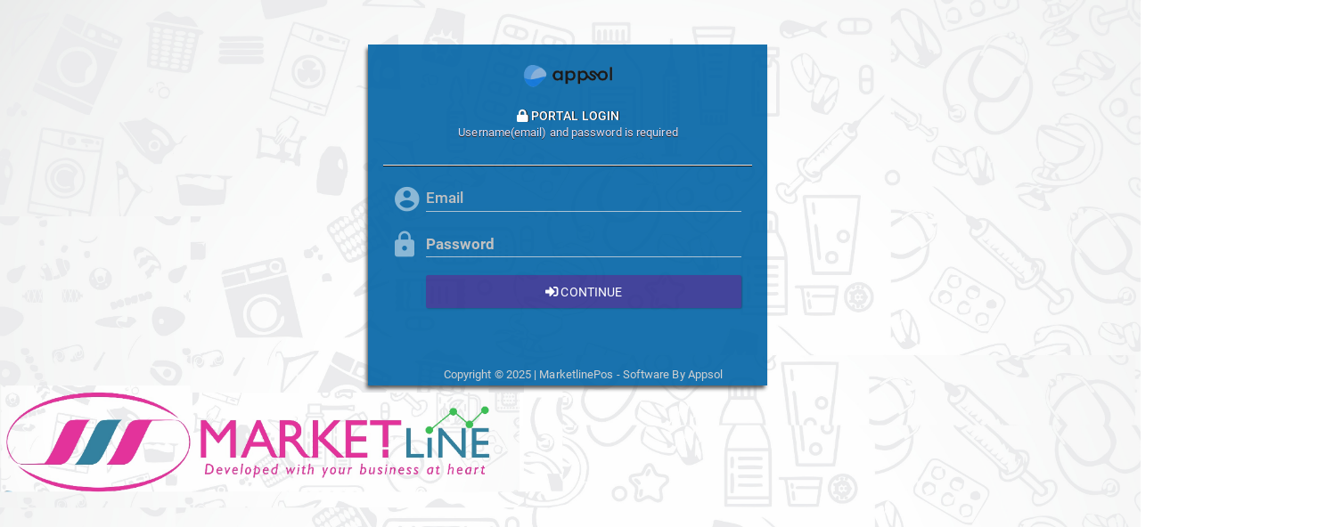

--- FILE ---
content_type: text/html
request_url: https://demo.marketlinepos.com/
body_size: 2555
content:
<!doctype html><html ng-app="marketline"><head><meta charset="utf-8"><title>MARKETLINE POS | Developed with your business at heart</title><meta name="description" content="MarketlinePOS Software"><meta name="marketline" content="marketline"><meta name="theme-color" content="#2F3BA2"><meta name="apple-mobile-web-app-capable" content="yes"><meta name="apple-mobile-web-app-status-bar-style" content="black"><meta name="apple-mobile-web-app-title" content="WMarketline POS"><meta http-equiv="X-UA-Compatible" content="IE=edge"><meta name="viewport" content="width=device-width, initial-scale=1.0"><link rel="apple-touch-icon" href="assets/icons/icon-152x152.png"><link rel="manifest" href="/manifest.json"><link rel="stylesheet" href="styles/vendor-ad1ff22f.css"><link rel="stylesheet" href="styles/app-39eec4fc.css"><link rel="stylesheet" href="app/styles/bootswatch.min.css"><link rel="stylesheet" href="app/styles/bootstrap.min.css"><link rel="stylesheet" href="app/styles/select2-bootstrap.css"><link rel="stylesheet" href="app/styles/custom.css"><link rel="stylesheet" href="app/material-design-iconic-font/css/material-design-iconic-font.min.css"><link rel="icon" href="assets/images/marketline_icon.ico" sizes="16x16" type="image/ico"><style>
html, body, #app {
height: 100%;
width: 100%;
overflow: auto;
padding: 0;
margin: 0;
}
#app {
position: absolute;
top: 0;
left: 0;
}
#startup, #initial_startup {
width: 100%;
height: 100%;
position: fixed;
background-color: #f2f2f2;
-moz-user-select: none;
-webkit-user-select: none;
display: flex;
align-items: center;
justify-content: center;
display: -webkit-box;
display: -webkit-flex;
-webkit-align-items: center;
-webkit-justify-content: center;
flex-direction: column;
-webkit-flex-direction: column;
}
.spinner-container {
-webkit-animation: rotate 2s linear infinite;
animation: rotate 2s linear infinite;
z-index: 2;
}
.spinner-container .path {
stroke-dasharray: 1,150;
stroke-dashoffset: 0;
stroke: rgba(27, 154, 89, 0.7);
stroke-linecap: round;
-webkit-animation: dash 1.5s ease-in-out infinite;
animation: dash 1.5s ease-in-out infinite;
}
#startup .spinner-container .path,
#initial_startup .spinner-container .path {
stroke: #19877a;
}
@keyframes rotate {
100% { transform: rotate(360deg); }
}
@-webkit-keyframes rotate{
100% { -webkit-transform: rotate(360deg); }
}
@keyframes dash {
0% {
stroke-dasharray: 1,150;
stroke-dashoffset: 0;
}
50% {
stroke-dasharray: 90,150;
stroke-dashoffset: -35;
}
100% {
stroke-dasharray: 90,150;
stroke-dashoffset: -124;
}
}
@-webkit-keyframes dash {
0% {
stroke-dasharray: 1,150;
stroke-dashoffset: 0;
}
50% {
stroke-dasharray: 90,150;
stroke-dashoffset: -35;
}
100% {
stroke-dasharray: 90,150;
stroke-dashoffset: -124;
}
}
.progress-container {
width: 360px;
position: fixed;
padding-top: 120px;
top: 50%;
left: 50%;
margin-left: -180px;
}
@keyframes appear {
0% {
opacity: 0.5;
transform: scaleY(0);
}
100% {
opacity: 1;
transform: scaleY(1);
}
}
@-webkit-keyframes appear {
0% {
opacity: 0.5;
transform: scaleY(0);
}
100% {
opacity: 1;
transform: scaleY(1);
}
}
progress {
-webkit-appearance: none;
appearance: none;
width: 100%;
height: 3px;
border: none;
margin: 0;
opacity: 0;
animation: appear .3s ease-out forwards;
animation-delay: .2s;
-webkit-animation: appear .3s ease-out forwards;
-webkit-animation-delay: .2s;
color: #0221a4;
background-color: #e0e4e5;
}
progress[value]::-webkit-progress-bar {
background-color: #e0e4e5;
}
progress[value]::-webkit-progress-value {
background-color: #02d1a4;
}
progress[value]::-moz-progress-bar {
background-color: #02d1a4;
}
</style></head><body ng-cloak="" style="margin:0px;padding:0px"><!--[if lt IE 10]>
<p class="browsehappy">You are using an <strong>outdated</strong> browser. Please <a href="http://browsehappy.com/">upgrade your browser</a> to improve your experience.</p>
<![endif]--><div ui-view="" id="app" style="margin:0px;padding:0px"></div><div id="initial_startup"><svg class="spinner-container" width="50px" height="50px" viewbox="0 0 52 52"><circle class="path" cx="26px" cy="26px" r="20px" fill="none" stroke-width="4px"></circle></svg><div class="progress-container" style="width: 360px;
position: fixed;
padding-top: 120px;
top: 50%;
left: 50%;
margin-left: -180px;"></div></div><button id="butInstall" aria-label="Install" hidden=""></button><script>
    (function(b,o,i,l,e,r){b.GoogleAnalyticsObject=l;b[l]||(b[l]=
    function(){(b[l].q=b[l].q||[]).push(arguments)});b[l].l=+new Date;
    e=o.createElement(i);r=o.getElementsByTagName(i)[0];
    e.src='//www.google-analytics.com/analytics.js';
    r.parentNode.insertBefore(e,r)}(window,document,'script','ga'));
    ga('create','UA-XXXXX-X');ga('send','pageview');
    </script><script src="scripts/vendor-07608f21.js"></script><script src="scripts/app-a5ed24a2.js"></script><script>
      // CODELAB: Register service worker.
      if ('serviceWorker' in navigator) {
             window.addEventListener('load', function(){
                  navigator.serviceWorker.register('./service-worker.js')
                    .then(function(reg){
                        // deleteStaleAssets()
                         console.log('Service worker registered.', reg);
                   });
              });

             function deleteStaleAssets(url, asset) {
                      caches.open(CACHE_NAME).then(function(cache) {
                        cache.keys().then(function(keys) {
                          let cc = keys.filter(function(req) {
                            if(req.url.includes(asset) && req.url !== url) {
                              return true;
                            }
                          });
                          cc.forEach(function(r) {
                            cache.delete(r);
                          });
                        });
                      });
                }

                function onFetch(event) {
                  var assets = [];
                  var asset = assets.find(function(asset) {
                    return event.request.url.includes(asset);
                  });
                  if(asset) {
                    event.respondWith(async function() {
                      const cache = await caches.open(CACHE_NAME);
                      const cachedResponse = await cache.match(event.request);
                      const networkResponsePromise = fetch(event.request);

                      event.waitUntil(async function() {
                        const networkResponse = await networkResponsePromise;
                        deleteStaleAssets(event.request.url, asset);
                        await cache.put(event.request, networkResponse.clone());
                      }());

                      // Returned the cached response if we have one, otherwise return the network response.
                      return cachedResponse || networkResponsePromise;
                    }());
                  }
                  else {
                    event.respondWith(
                      // try to return untouched request from network first
                      fetch(event.request).catch(function() {
                        // if it fails, try to return request from the cache
                        return caches.match(event.request).then(function(response) {
                          if (response) {
                            return response;
                          }
                          // if not found in cache, return default offline content for navigate requests
                          if (event.request.mode === 'navigate' ||
                            (event.request.method === 'GET' && event.request.headers.get('accept').includes('text/html'))) {
                            return caches.match('/offline.html');
                          }
                        })
                      })
                    );
                  }
            }
 }
    </script></body></html>

--- FILE ---
content_type: text/css
request_url: https://demo.marketlinepos.com/styles/vendor-ad1ff22f.css
body_size: 60313
content:
/*!
 * Font Awesome Free 5.4.2 by @fontawesome - https://fontawesome.com
 * License - https://fontawesome.com/license/free (Icons: CC BY 4.0, Fonts: SIL OFL 1.1, Code: MIT License)
 */.fa,.fas,.far,.fal,.fab{-moz-osx-font-smoothing:grayscale;-webkit-font-smoothing:antialiased;display:inline-block;font-style:normal;font-variant:normal;text-rendering:auto;line-height:1}.fa-lg{font-size:1.33333em;line-height:.75em;vertical-align:-.0667em}.fa-xs{font-size:.75em}.fa-sm{font-size:.875em}.fa-1x{font-size:1em}.fa-2x{font-size:2em}.fa-3x{font-size:3em}.fa-4x{font-size:4em}.fa-5x{font-size:5em}.fa-6x{font-size:6em}.fa-7x{font-size:7em}.fa-8x{font-size:8em}.fa-9x{font-size:9em}.fa-10x{font-size:10em}.fa-fw{text-align:center;width:1.25em}.fa-ul{list-style-type:none;margin-left:2.5em;padding-left:0}.fa-ul>li{position:relative}.fa-li{left:-2em;position:absolute;text-align:center;width:2em;line-height:inherit}.fa-border{border:solid .08em #eee;border-radius:.1em;padding:.2em .25em .15em}.fa-pull-left{float:left}.fa-pull-right{float:right}.fa.fa-pull-left,.fas.fa-pull-left,.far.fa-pull-left,.fal.fa-pull-left,.fab.fa-pull-left{margin-right:.3em}.fa.fa-pull-right,.fas.fa-pull-right,.far.fa-pull-right,.fal.fa-pull-right,.fab.fa-pull-right{margin-left:.3em}.fa-spin{-webkit-animation:fa-spin 2s infinite linear;animation:fa-spin 2s infinite linear}.fa-pulse{-webkit-animation:fa-spin 1s infinite steps(8);animation:fa-spin 1s infinite steps(8)}@-webkit-keyframes fa-spin{0%{-webkit-transform:rotate(0deg);transform:rotate(0deg)}100%{-webkit-transform:rotate(360deg);transform:rotate(360deg)}}@keyframes fa-spin{0%{-webkit-transform:rotate(0deg);transform:rotate(0deg)}100%{-webkit-transform:rotate(360deg);transform:rotate(360deg)}}.fa-rotate-90{-ms-filter:"progid:DXImageTransform.Microsoft.BasicImage(rotation=1)";-webkit-transform:rotate(90deg);transform:rotate(90deg)}.fa-rotate-180{-ms-filter:"progid:DXImageTransform.Microsoft.BasicImage(rotation=2)";-webkit-transform:rotate(180deg);transform:rotate(180deg)}.fa-rotate-270{-ms-filter:"progid:DXImageTransform.Microsoft.BasicImage(rotation=3)";-webkit-transform:rotate(270deg);transform:rotate(270deg)}.fa-flip-horizontal{-ms-filter:"progid:DXImageTransform.Microsoft.BasicImage(rotation=0, mirror=1)";-webkit-transform:scale(-1,1);transform:scale(-1,1)}.fa-flip-vertical{-webkit-transform:scale(1,-1);transform:scale(1,-1)}.fa-flip-vertical,.fa-flip-horizontal.fa-flip-vertical{-ms-filter:"progid:DXImageTransform.Microsoft.BasicImage(rotation=2, mirror=1)"}.fa-flip-horizontal.fa-flip-vertical{-webkit-transform:scale(-1,-1);transform:scale(-1,-1)}:root .fa-rotate-90,:root .fa-rotate-180,:root .fa-rotate-270,:root .fa-flip-horizontal,:root .fa-flip-vertical{-webkit-filter:none;filter:none}.fa-stack{display:inline-block;height:2em;line-height:2em;position:relative;vertical-align:middle;width:2em}.fa-stack-1x,.fa-stack-2x{left:0;position:absolute;text-align:center;width:100%}.fa-stack-1x{line-height:inherit}.fa-stack-2x{font-size:2em}.fa-inverse{color:#fff}.fa-500px:before{content:"\f26e"}.fa-accessible-icon:before{content:"\f368"}.fa-accusoft:before{content:"\f369"}.fa-acquisitions-incorporated:before{content:"\f6af"}.fa-ad:before{content:"\f641"}.fa-address-book:before{content:"\f2b9"}.fa-address-card:before{content:"\f2bb"}.fa-adjust:before{content:"\f042"}.fa-adn:before{content:"\f170"}.fa-adversal:before{content:"\f36a"}.fa-affiliatetheme:before{content:"\f36b"}.fa-air-freshener:before{content:"\f5d0"}.fa-algolia:before{content:"\f36c"}.fa-align-center:before{content:"\f037"}.fa-align-justify:before{content:"\f039"}.fa-align-left:before{content:"\f036"}.fa-align-right:before{content:"\f038"}.fa-alipay:before{content:"\f642"}.fa-allergies:before{content:"\f461"}.fa-amazon:before{content:"\f270"}.fa-amazon-pay:before{content:"\f42c"}.fa-ambulance:before{content:"\f0f9"}.fa-american-sign-language-interpreting:before{content:"\f2a3"}.fa-amilia:before{content:"\f36d"}.fa-anchor:before{content:"\f13d"}.fa-android:before{content:"\f17b"}.fa-angellist:before{content:"\f209"}.fa-angle-double-down:before{content:"\f103"}.fa-angle-double-left:before{content:"\f100"}.fa-angle-double-right:before{content:"\f101"}.fa-angle-double-up:before{content:"\f102"}.fa-angle-down:before{content:"\f107"}.fa-angle-left:before{content:"\f104"}.fa-angle-right:before{content:"\f105"}.fa-angle-up:before{content:"\f106"}.fa-angry:before{content:"\f556"}.fa-angrycreative:before{content:"\f36e"}.fa-angular:before{content:"\f420"}.fa-ankh:before{content:"\f644"}.fa-app-store:before{content:"\f36f"}.fa-app-store-ios:before{content:"\f370"}.fa-apper:before{content:"\f371"}.fa-apple:before{content:"\f179"}.fa-apple-alt:before{content:"\f5d1"}.fa-apple-pay:before{content:"\f415"}.fa-archive:before{content:"\f187"}.fa-archway:before{content:"\f557"}.fa-arrow-alt-circle-down:before{content:"\f358"}.fa-arrow-alt-circle-left:before{content:"\f359"}.fa-arrow-alt-circle-right:before{content:"\f35a"}.fa-arrow-alt-circle-up:before{content:"\f35b"}.fa-arrow-circle-down:before{content:"\f0ab"}.fa-arrow-circle-left:before{content:"\f0a8"}.fa-arrow-circle-right:before{content:"\f0a9"}.fa-arrow-circle-up:before{content:"\f0aa"}.fa-arrow-down:before{content:"\f063"}.fa-arrow-left:before{content:"\f060"}.fa-arrow-right:before{content:"\f061"}.fa-arrow-up:before{content:"\f062"}.fa-arrows-alt:before{content:"\f0b2"}.fa-arrows-alt-h:before{content:"\f337"}.fa-arrows-alt-v:before{content:"\f338"}.fa-assistive-listening-systems:before{content:"\f2a2"}.fa-asterisk:before{content:"\f069"}.fa-asymmetrik:before{content:"\f372"}.fa-at:before{content:"\f1fa"}.fa-atlas:before{content:"\f558"}.fa-atom:before{content:"\f5d2"}.fa-audible:before{content:"\f373"}.fa-audio-description:before{content:"\f29e"}.fa-autoprefixer:before{content:"\f41c"}.fa-avianex:before{content:"\f374"}.fa-aviato:before{content:"\f421"}.fa-award:before{content:"\f559"}.fa-aws:before{content:"\f375"}.fa-backspace:before{content:"\f55a"}.fa-backward:before{content:"\f04a"}.fa-balance-scale:before{content:"\f24e"}.fa-ban:before{content:"\f05e"}.fa-band-aid:before{content:"\f462"}.fa-bandcamp:before{content:"\f2d5"}.fa-barcode:before{content:"\f02a"}.fa-bars:before{content:"\f0c9"}.fa-baseball-ball:before{content:"\f433"}.fa-basketball-ball:before{content:"\f434"}.fa-bath:before{content:"\f2cd"}.fa-battery-empty:before{content:"\f244"}.fa-battery-full:before{content:"\f240"}.fa-battery-half:before{content:"\f242"}.fa-battery-quarter:before{content:"\f243"}.fa-battery-three-quarters:before{content:"\f241"}.fa-bed:before{content:"\f236"}.fa-beer:before{content:"\f0fc"}.fa-behance:before{content:"\f1b4"}.fa-behance-square:before{content:"\f1b5"}.fa-bell:before{content:"\f0f3"}.fa-bell-slash:before{content:"\f1f6"}.fa-bezier-curve:before{content:"\f55b"}.fa-bible:before{content:"\f647"}.fa-bicycle:before{content:"\f206"}.fa-bimobject:before{content:"\f378"}.fa-binoculars:before{content:"\f1e5"}.fa-birthday-cake:before{content:"\f1fd"}.fa-bitbucket:before{content:"\f171"}.fa-bitcoin:before{content:"\f379"}.fa-bity:before{content:"\f37a"}.fa-black-tie:before{content:"\f27e"}.fa-blackberry:before{content:"\f37b"}.fa-blender:before{content:"\f517"}.fa-blender-phone:before{content:"\f6b6"}.fa-blind:before{content:"\f29d"}.fa-blogger:before{content:"\f37c"}.fa-blogger-b:before{content:"\f37d"}.fa-bluetooth:before{content:"\f293"}.fa-bluetooth-b:before{content:"\f294"}.fa-bold:before{content:"\f032"}.fa-bolt:before{content:"\f0e7"}.fa-bomb:before{content:"\f1e2"}.fa-bone:before{content:"\f5d7"}.fa-bong:before{content:"\f55c"}.fa-book:before{content:"\f02d"}.fa-book-dead:before{content:"\f6b7"}.fa-book-open:before{content:"\f518"}.fa-book-reader:before{content:"\f5da"}.fa-bookmark:before{content:"\f02e"}.fa-bowling-ball:before{content:"\f436"}.fa-box:before{content:"\f466"}.fa-box-open:before{content:"\f49e"}.fa-boxes:before{content:"\f468"}.fa-braille:before{content:"\f2a1"}.fa-brain:before{content:"\f5dc"}.fa-briefcase:before{content:"\f0b1"}.fa-briefcase-medical:before{content:"\f469"}.fa-broadcast-tower:before{content:"\f519"}.fa-broom:before{content:"\f51a"}.fa-brush:before{content:"\f55d"}.fa-btc:before{content:"\f15a"}.fa-bug:before{content:"\f188"}.fa-building:before{content:"\f1ad"}.fa-bullhorn:before{content:"\f0a1"}.fa-bullseye:before{content:"\f140"}.fa-burn:before{content:"\f46a"}.fa-buromobelexperte:before{content:"\f37f"}.fa-bus:before{content:"\f207"}.fa-bus-alt:before{content:"\f55e"}.fa-business-time:before{content:"\f64a"}.fa-buysellads:before{content:"\f20d"}.fa-calculator:before{content:"\f1ec"}.fa-calendar:before{content:"\f133"}.fa-calendar-alt:before{content:"\f073"}.fa-calendar-check:before{content:"\f274"}.fa-calendar-minus:before{content:"\f272"}.fa-calendar-plus:before{content:"\f271"}.fa-calendar-times:before{content:"\f273"}.fa-camera:before{content:"\f030"}.fa-camera-retro:before{content:"\f083"}.fa-campground:before{content:"\f6bb"}.fa-cannabis:before{content:"\f55f"}.fa-capsules:before{content:"\f46b"}.fa-car:before{content:"\f1b9"}.fa-car-alt:before{content:"\f5de"}.fa-car-battery:before{content:"\f5df"}.fa-car-crash:before{content:"\f5e1"}.fa-car-side:before{content:"\f5e4"}.fa-caret-down:before{content:"\f0d7"}.fa-caret-left:before{content:"\f0d9"}.fa-caret-right:before{content:"\f0da"}.fa-caret-square-down:before{content:"\f150"}.fa-caret-square-left:before{content:"\f191"}.fa-caret-square-right:before{content:"\f152"}.fa-caret-square-up:before{content:"\f151"}.fa-caret-up:before{content:"\f0d8"}.fa-cart-arrow-down:before{content:"\f218"}.fa-cart-plus:before{content:"\f217"}.fa-cat:before{content:"\f6be"}.fa-cc-amazon-pay:before{content:"\f42d"}.fa-cc-amex:before{content:"\f1f3"}.fa-cc-apple-pay:before{content:"\f416"}.fa-cc-diners-club:before{content:"\f24c"}.fa-cc-discover:before{content:"\f1f2"}.fa-cc-jcb:before{content:"\f24b"}.fa-cc-mastercard:before{content:"\f1f1"}.fa-cc-paypal:before{content:"\f1f4"}.fa-cc-stripe:before{content:"\f1f5"}.fa-cc-visa:before{content:"\f1f0"}.fa-centercode:before{content:"\f380"}.fa-certificate:before{content:"\f0a3"}.fa-chair:before{content:"\f6c0"}.fa-chalkboard:before{content:"\f51b"}.fa-chalkboard-teacher:before{content:"\f51c"}.fa-charging-station:before{content:"\f5e7"}.fa-chart-area:before{content:"\f1fe"}.fa-chart-bar:before{content:"\f080"}.fa-chart-line:before{content:"\f201"}.fa-chart-pie:before{content:"\f200"}.fa-check:before{content:"\f00c"}.fa-check-circle:before{content:"\f058"}.fa-check-double:before{content:"\f560"}.fa-check-square:before{content:"\f14a"}.fa-chess:before{content:"\f439"}.fa-chess-bishop:before{content:"\f43a"}.fa-chess-board:before{content:"\f43c"}.fa-chess-king:before{content:"\f43f"}.fa-chess-knight:before{content:"\f441"}.fa-chess-pawn:before{content:"\f443"}.fa-chess-queen:before{content:"\f445"}.fa-chess-rook:before{content:"\f447"}.fa-chevron-circle-down:before{content:"\f13a"}.fa-chevron-circle-left:before{content:"\f137"}.fa-chevron-circle-right:before{content:"\f138"}.fa-chevron-circle-up:before{content:"\f139"}.fa-chevron-down:before{content:"\f078"}.fa-chevron-left:before{content:"\f053"}.fa-chevron-right:before{content:"\f054"}.fa-chevron-up:before{content:"\f077"}.fa-child:before{content:"\f1ae"}.fa-chrome:before{content:"\f268"}.fa-church:before{content:"\f51d"}.fa-circle:before{content:"\f111"}.fa-circle-notch:before{content:"\f1ce"}.fa-city:before{content:"\f64f"}.fa-clipboard:before{content:"\f328"}.fa-clipboard-check:before{content:"\f46c"}.fa-clipboard-list:before{content:"\f46d"}.fa-clock:before{content:"\f017"}.fa-clone:before{content:"\f24d"}.fa-closed-captioning:before{content:"\f20a"}.fa-cloud:before{content:"\f0c2"}.fa-cloud-download-alt:before{content:"\f381"}.fa-cloud-moon:before{content:"\f6c3"}.fa-cloud-sun:before{content:"\f6c4"}.fa-cloud-upload-alt:before{content:"\f382"}.fa-cloudscale:before{content:"\f383"}.fa-cloudsmith:before{content:"\f384"}.fa-cloudversify:before{content:"\f385"}.fa-cocktail:before{content:"\f561"}.fa-code:before{content:"\f121"}.fa-code-branch:before{content:"\f126"}.fa-codepen:before{content:"\f1cb"}.fa-codiepie:before{content:"\f284"}.fa-coffee:before{content:"\f0f4"}.fa-cog:before{content:"\f013"}.fa-cogs:before{content:"\f085"}.fa-coins:before{content:"\f51e"}.fa-columns:before{content:"\f0db"}.fa-comment:before{content:"\f075"}.fa-comment-alt:before{content:"\f27a"}.fa-comment-dollar:before{content:"\f651"}.fa-comment-dots:before{content:"\f4ad"}.fa-comment-slash:before{content:"\f4b3"}.fa-comments:before{content:"\f086"}.fa-comments-dollar:before{content:"\f653"}.fa-compact-disc:before{content:"\f51f"}.fa-compass:before{content:"\f14e"}.fa-compress:before{content:"\f066"}.fa-concierge-bell:before{content:"\f562"}.fa-connectdevelop:before{content:"\f20e"}.fa-contao:before{content:"\f26d"}.fa-cookie:before{content:"\f563"}.fa-cookie-bite:before{content:"\f564"}.fa-copy:before{content:"\f0c5"}.fa-copyright:before{content:"\f1f9"}.fa-couch:before{content:"\f4b8"}.fa-cpanel:before{content:"\f388"}.fa-creative-commons:before{content:"\f25e"}.fa-creative-commons-by:before{content:"\f4e7"}.fa-creative-commons-nc:before{content:"\f4e8"}.fa-creative-commons-nc-eu:before{content:"\f4e9"}.fa-creative-commons-nc-jp:before{content:"\f4ea"}.fa-creative-commons-nd:before{content:"\f4eb"}.fa-creative-commons-pd:before{content:"\f4ec"}.fa-creative-commons-pd-alt:before{content:"\f4ed"}.fa-creative-commons-remix:before{content:"\f4ee"}.fa-creative-commons-sa:before{content:"\f4ef"}.fa-creative-commons-sampling:before{content:"\f4f0"}.fa-creative-commons-sampling-plus:before{content:"\f4f1"}.fa-creative-commons-share:before{content:"\f4f2"}.fa-creative-commons-zero:before{content:"\f4f3"}.fa-credit-card:before{content:"\f09d"}.fa-critical-role:before{content:"\f6c9"}.fa-crop:before{content:"\f125"}.fa-crop-alt:before{content:"\f565"}.fa-cross:before{content:"\f654"}.fa-crosshairs:before{content:"\f05b"}.fa-crow:before{content:"\f520"}.fa-crown:before{content:"\f521"}.fa-css3:before{content:"\f13c"}.fa-css3-alt:before{content:"\f38b"}.fa-cube:before{content:"\f1b2"}.fa-cubes:before{content:"\f1b3"}.fa-cut:before{content:"\f0c4"}.fa-cuttlefish:before{content:"\f38c"}.fa-d-and-d:before{content:"\f38d"}.fa-d-and-d-beyond:before{content:"\f6ca"}.fa-dashcube:before{content:"\f210"}.fa-database:before{content:"\f1c0"}.fa-deaf:before{content:"\f2a4"}.fa-delicious:before{content:"\f1a5"}.fa-deploydog:before{content:"\f38e"}.fa-deskpro:before{content:"\f38f"}.fa-desktop:before{content:"\f108"}.fa-dev:before{content:"\f6cc"}.fa-deviantart:before{content:"\f1bd"}.fa-dharmachakra:before{content:"\f655"}.fa-diagnoses:before{content:"\f470"}.fa-dice:before{content:"\f522"}.fa-dice-d20:before{content:"\f6cf"}.fa-dice-d6:before{content:"\f6d1"}.fa-dice-five:before{content:"\f523"}.fa-dice-four:before{content:"\f524"}.fa-dice-one:before{content:"\f525"}.fa-dice-six:before{content:"\f526"}.fa-dice-three:before{content:"\f527"}.fa-dice-two:before{content:"\f528"}.fa-digg:before{content:"\f1a6"}.fa-digital-ocean:before{content:"\f391"}.fa-digital-tachograph:before{content:"\f566"}.fa-directions:before{content:"\f5eb"}.fa-discord:before{content:"\f392"}.fa-discourse:before{content:"\f393"}.fa-divide:before{content:"\f529"}.fa-dizzy:before{content:"\f567"}.fa-dna:before{content:"\f471"}.fa-dochub:before{content:"\f394"}.fa-docker:before{content:"\f395"}.fa-dog:before{content:"\f6d3"}.fa-dollar-sign:before{content:"\f155"}.fa-dolly:before{content:"\f472"}.fa-dolly-flatbed:before{content:"\f474"}.fa-donate:before{content:"\f4b9"}.fa-door-closed:before{content:"\f52a"}.fa-door-open:before{content:"\f52b"}.fa-dot-circle:before{content:"\f192"}.fa-dove:before{content:"\f4ba"}.fa-download:before{content:"\f019"}.fa-draft2digital:before{content:"\f396"}.fa-drafting-compass:before{content:"\f568"}.fa-dragon:before{content:"\f6d5"}.fa-draw-polygon:before{content:"\f5ee"}.fa-dribbble:before{content:"\f17d"}.fa-dribbble-square:before{content:"\f397"}.fa-dropbox:before{content:"\f16b"}.fa-drum:before{content:"\f569"}.fa-drum-steelpan:before{content:"\f56a"}.fa-drumstick-bite:before{content:"\f6d7"}.fa-drupal:before{content:"\f1a9"}.fa-dumbbell:before{content:"\f44b"}.fa-dungeon:before{content:"\f6d9"}.fa-dyalog:before{content:"\f399"}.fa-earlybirds:before{content:"\f39a"}.fa-ebay:before{content:"\f4f4"}.fa-edge:before{content:"\f282"}.fa-edit:before{content:"\f044"}.fa-eject:before{content:"\f052"}.fa-elementor:before{content:"\f430"}.fa-ellipsis-h:before{content:"\f141"}.fa-ellipsis-v:before{content:"\f142"}.fa-ello:before{content:"\f5f1"}.fa-ember:before{content:"\f423"}.fa-empire:before{content:"\f1d1"}.fa-envelope:before{content:"\f0e0"}.fa-envelope-open:before{content:"\f2b6"}.fa-envelope-open-text:before{content:"\f658"}.fa-envelope-square:before{content:"\f199"}.fa-envira:before{content:"\f299"}.fa-equals:before{content:"\f52c"}.fa-eraser:before{content:"\f12d"}.fa-erlang:before{content:"\f39d"}.fa-ethereum:before{content:"\f42e"}.fa-etsy:before{content:"\f2d7"}.fa-euro-sign:before{content:"\f153"}.fa-exchange-alt:before{content:"\f362"}.fa-exclamation:before{content:"\f12a"}.fa-exclamation-circle:before{content:"\f06a"}.fa-exclamation-triangle:before{content:"\f071"}.fa-expand:before{content:"\f065"}.fa-expand-arrows-alt:before{content:"\f31e"}.fa-expeditedssl:before{content:"\f23e"}.fa-external-link-alt:before{content:"\f35d"}.fa-external-link-square-alt:before{content:"\f360"}.fa-eye:before{content:"\f06e"}.fa-eye-dropper:before{content:"\f1fb"}.fa-eye-slash:before{content:"\f070"}.fa-facebook:before{content:"\f09a"}.fa-facebook-f:before{content:"\f39e"}.fa-facebook-messenger:before{content:"\f39f"}.fa-facebook-square:before{content:"\f082"}.fa-fantasy-flight-games:before{content:"\f6dc"}.fa-fast-backward:before{content:"\f049"}.fa-fast-forward:before{content:"\f050"}.fa-fax:before{content:"\f1ac"}.fa-feather:before{content:"\f52d"}.fa-feather-alt:before{content:"\f56b"}.fa-female:before{content:"\f182"}.fa-fighter-jet:before{content:"\f0fb"}.fa-file:before{content:"\f15b"}.fa-file-alt:before{content:"\f15c"}.fa-file-archive:before{content:"\f1c6"}.fa-file-audio:before{content:"\f1c7"}.fa-file-code:before{content:"\f1c9"}.fa-file-contract:before{content:"\f56c"}.fa-file-csv:before{content:"\f6dd"}.fa-file-download:before{content:"\f56d"}.fa-file-excel:before{content:"\f1c3"}.fa-file-export:before{content:"\f56e"}.fa-file-image:before{content:"\f1c5"}.fa-file-import:before{content:"\f56f"}.fa-file-invoice:before{content:"\f570"}.fa-file-invoice-dollar:before{content:"\f571"}.fa-file-medical:before{content:"\f477"}.fa-file-medical-alt:before{content:"\f478"}.fa-file-pdf:before{content:"\f1c1"}.fa-file-powerpoint:before{content:"\f1c4"}.fa-file-prescription:before{content:"\f572"}.fa-file-signature:before{content:"\f573"}.fa-file-upload:before{content:"\f574"}.fa-file-video:before{content:"\f1c8"}.fa-file-word:before{content:"\f1c2"}.fa-fill:before{content:"\f575"}.fa-fill-drip:before{content:"\f576"}.fa-film:before{content:"\f008"}.fa-filter:before{content:"\f0b0"}.fa-fingerprint:before{content:"\f577"}.fa-fire:before{content:"\f06d"}.fa-fire-extinguisher:before{content:"\f134"}.fa-firefox:before{content:"\f269"}.fa-first-aid:before{content:"\f479"}.fa-first-order:before{content:"\f2b0"}.fa-first-order-alt:before{content:"\f50a"}.fa-firstdraft:before{content:"\f3a1"}.fa-fish:before{content:"\f578"}.fa-fist-raised:before{content:"\f6de"}.fa-flag:before{content:"\f024"}.fa-flag-checkered:before{content:"\f11e"}.fa-flask:before{content:"\f0c3"}.fa-flickr:before{content:"\f16e"}.fa-flipboard:before{content:"\f44d"}.fa-flushed:before{content:"\f579"}.fa-fly:before{content:"\f417"}.fa-folder:before{content:"\f07b"}.fa-folder-minus:before{content:"\f65d"}.fa-folder-open:before{content:"\f07c"}.fa-folder-plus:before{content:"\f65e"}.fa-font:before{content:"\f031"}.fa-font-awesome:before{content:"\f2b4"}.fa-font-awesome-alt:before{content:"\f35c"}.fa-font-awesome-flag:before{content:"\f425"}.fa-font-awesome-logo-full:before{content:"\f4e6"}.fa-fonticons:before{content:"\f280"}.fa-fonticons-fi:before{content:"\f3a2"}.fa-football-ball:before{content:"\f44e"}.fa-fort-awesome:before{content:"\f286"}.fa-fort-awesome-alt:before{content:"\f3a3"}.fa-forumbee:before{content:"\f211"}.fa-forward:before{content:"\f04e"}.fa-foursquare:before{content:"\f180"}.fa-free-code-camp:before{content:"\f2c5"}.fa-freebsd:before{content:"\f3a4"}.fa-frog:before{content:"\f52e"}.fa-frown:before{content:"\f119"}.fa-frown-open:before{content:"\f57a"}.fa-fulcrum:before{content:"\f50b"}.fa-funnel-dollar:before{content:"\f662"}.fa-futbol:before{content:"\f1e3"}.fa-galactic-republic:before{content:"\f50c"}.fa-galactic-senate:before{content:"\f50d"}.fa-gamepad:before{content:"\f11b"}.fa-gas-pump:before{content:"\f52f"}.fa-gavel:before{content:"\f0e3"}.fa-gem:before{content:"\f3a5"}.fa-genderless:before{content:"\f22d"}.fa-get-pocket:before{content:"\f265"}.fa-gg:before{content:"\f260"}.fa-gg-circle:before{content:"\f261"}.fa-ghost:before{content:"\f6e2"}.fa-gift:before{content:"\f06b"}.fa-git:before{content:"\f1d3"}.fa-git-square:before{content:"\f1d2"}.fa-github:before{content:"\f09b"}.fa-github-alt:before{content:"\f113"}.fa-github-square:before{content:"\f092"}.fa-gitkraken:before{content:"\f3a6"}.fa-gitlab:before{content:"\f296"}.fa-gitter:before{content:"\f426"}.fa-glass-martini:before{content:"\f000"}.fa-glass-martini-alt:before{content:"\f57b"}.fa-glasses:before{content:"\f530"}.fa-glide:before{content:"\f2a5"}.fa-glide-g:before{content:"\f2a6"}.fa-globe:before{content:"\f0ac"}.fa-globe-africa:before{content:"\f57c"}.fa-globe-americas:before{content:"\f57d"}.fa-globe-asia:before{content:"\f57e"}.fa-gofore:before{content:"\f3a7"}.fa-golf-ball:before{content:"\f450"}.fa-goodreads:before{content:"\f3a8"}.fa-goodreads-g:before{content:"\f3a9"}.fa-google:before{content:"\f1a0"}.fa-google-drive:before{content:"\f3aa"}.fa-google-play:before{content:"\f3ab"}.fa-google-plus:before{content:"\f2b3"}.fa-google-plus-g:before{content:"\f0d5"}.fa-google-plus-square:before{content:"\f0d4"}.fa-google-wallet:before{content:"\f1ee"}.fa-gopuram:before{content:"\f664"}.fa-graduation-cap:before{content:"\f19d"}.fa-gratipay:before{content:"\f184"}.fa-grav:before{content:"\f2d6"}.fa-greater-than:before{content:"\f531"}.fa-greater-than-equal:before{content:"\f532"}.fa-grimace:before{content:"\f57f"}.fa-grin:before{content:"\f580"}.fa-grin-alt:before{content:"\f581"}.fa-grin-beam:before{content:"\f582"}.fa-grin-beam-sweat:before{content:"\f583"}.fa-grin-hearts:before{content:"\f584"}.fa-grin-squint:before{content:"\f585"}.fa-grin-squint-tears:before{content:"\f586"}.fa-grin-stars:before{content:"\f587"}.fa-grin-tears:before{content:"\f588"}.fa-grin-tongue:before{content:"\f589"}.fa-grin-tongue-squint:before{content:"\f58a"}.fa-grin-tongue-wink:before{content:"\f58b"}.fa-grin-wink:before{content:"\f58c"}.fa-grip-horizontal:before{content:"\f58d"}.fa-grip-vertical:before{content:"\f58e"}.fa-gripfire:before{content:"\f3ac"}.fa-grunt:before{content:"\f3ad"}.fa-gulp:before{content:"\f3ae"}.fa-h-square:before{content:"\f0fd"}.fa-hacker-news:before{content:"\f1d4"}.fa-hacker-news-square:before{content:"\f3af"}.fa-hackerrank:before{content:"\f5f7"}.fa-hammer:before{content:"\f6e3"}.fa-hamsa:before{content:"\f665"}.fa-hand-holding:before{content:"\f4bd"}.fa-hand-holding-heart:before{content:"\f4be"}.fa-hand-holding-usd:before{content:"\f4c0"}.fa-hand-lizard:before{content:"\f258"}.fa-hand-paper:before{content:"\f256"}.fa-hand-peace:before{content:"\f25b"}.fa-hand-point-down:before{content:"\f0a7"}.fa-hand-point-left:before{content:"\f0a5"}.fa-hand-point-right:before{content:"\f0a4"}.fa-hand-point-up:before{content:"\f0a6"}.fa-hand-pointer:before{content:"\f25a"}.fa-hand-rock:before{content:"\f255"}.fa-hand-scissors:before{content:"\f257"}.fa-hand-spock:before{content:"\f259"}.fa-hands:before{content:"\f4c2"}.fa-hands-helping:before{content:"\f4c4"}.fa-handshake:before{content:"\f2b5"}.fa-hanukiah:before{content:"\f6e6"}.fa-hashtag:before{content:"\f292"}.fa-hat-wizard:before{content:"\f6e8"}.fa-haykal:before{content:"\f666"}.fa-hdd:before{content:"\f0a0"}.fa-heading:before{content:"\f1dc"}.fa-headphones:before{content:"\f025"}.fa-headphones-alt:before{content:"\f58f"}.fa-headset:before{content:"\f590"}.fa-heart:before{content:"\f004"}.fa-heartbeat:before{content:"\f21e"}.fa-helicopter:before{content:"\f533"}.fa-highlighter:before{content:"\f591"}.fa-hiking:before{content:"\f6ec"}.fa-hippo:before{content:"\f6ed"}.fa-hips:before{content:"\f452"}.fa-hire-a-helper:before{content:"\f3b0"}.fa-history:before{content:"\f1da"}.fa-hockey-puck:before{content:"\f453"}.fa-home:before{content:"\f015"}.fa-hooli:before{content:"\f427"}.fa-hornbill:before{content:"\f592"}.fa-horse:before{content:"\f6f0"}.fa-hospital:before{content:"\f0f8"}.fa-hospital-alt:before{content:"\f47d"}.fa-hospital-symbol:before{content:"\f47e"}.fa-hot-tub:before{content:"\f593"}.fa-hotel:before{content:"\f594"}.fa-hotjar:before{content:"\f3b1"}.fa-hourglass:before{content:"\f254"}.fa-hourglass-end:before{content:"\f253"}.fa-hourglass-half:before{content:"\f252"}.fa-hourglass-start:before{content:"\f251"}.fa-house-damage:before{content:"\f6f1"}.fa-houzz:before{content:"\f27c"}.fa-hryvnia:before{content:"\f6f2"}.fa-html5:before{content:"\f13b"}.fa-hubspot:before{content:"\f3b2"}.fa-i-cursor:before{content:"\f246"}.fa-id-badge:before{content:"\f2c1"}.fa-id-card:before{content:"\f2c2"}.fa-id-card-alt:before{content:"\f47f"}.fa-image:before{content:"\f03e"}.fa-images:before{content:"\f302"}.fa-imdb:before{content:"\f2d8"}.fa-inbox:before{content:"\f01c"}.fa-indent:before{content:"\f03c"}.fa-industry:before{content:"\f275"}.fa-infinity:before{content:"\f534"}.fa-info:before{content:"\f129"}.fa-info-circle:before{content:"\f05a"}.fa-instagram:before{content:"\f16d"}.fa-internet-explorer:before{content:"\f26b"}.fa-ioxhost:before{content:"\f208"}.fa-italic:before{content:"\f033"}.fa-itunes:before{content:"\f3b4"}.fa-itunes-note:before{content:"\f3b5"}.fa-java:before{content:"\f4e4"}.fa-jedi:before{content:"\f669"}.fa-jedi-order:before{content:"\f50e"}.fa-jenkins:before{content:"\f3b6"}.fa-joget:before{content:"\f3b7"}.fa-joint:before{content:"\f595"}.fa-joomla:before{content:"\f1aa"}.fa-journal-whills:before{content:"\f66a"}.fa-js:before{content:"\f3b8"}.fa-js-square:before{content:"\f3b9"}.fa-jsfiddle:before{content:"\f1cc"}.fa-kaaba:before{content:"\f66b"}.fa-kaggle:before{content:"\f5fa"}.fa-key:before{content:"\f084"}.fa-keybase:before{content:"\f4f5"}.fa-keyboard:before{content:"\f11c"}.fa-keycdn:before{content:"\f3ba"}.fa-khanda:before{content:"\f66d"}.fa-kickstarter:before{content:"\f3bb"}.fa-kickstarter-k:before{content:"\f3bc"}.fa-kiss:before{content:"\f596"}.fa-kiss-beam:before{content:"\f597"}.fa-kiss-wink-heart:before{content:"\f598"}.fa-kiwi-bird:before{content:"\f535"}.fa-korvue:before{content:"\f42f"}.fa-landmark:before{content:"\f66f"}.fa-language:before{content:"\f1ab"}.fa-laptop:before{content:"\f109"}.fa-laptop-code:before{content:"\f5fc"}.fa-laravel:before{content:"\f3bd"}.fa-lastfm:before{content:"\f202"}.fa-lastfm-square:before{content:"\f203"}.fa-laugh:before{content:"\f599"}.fa-laugh-beam:before{content:"\f59a"}.fa-laugh-squint:before{content:"\f59b"}.fa-laugh-wink:before{content:"\f59c"}.fa-layer-group:before{content:"\f5fd"}.fa-leaf:before{content:"\f06c"}.fa-leanpub:before{content:"\f212"}.fa-lemon:before{content:"\f094"}.fa-less:before{content:"\f41d"}.fa-less-than:before{content:"\f536"}.fa-less-than-equal:before{content:"\f537"}.fa-level-down-alt:before{content:"\f3be"}.fa-level-up-alt:before{content:"\f3bf"}.fa-life-ring:before{content:"\f1cd"}.fa-lightbulb:before{content:"\f0eb"}.fa-line:before{content:"\f3c0"}.fa-link:before{content:"\f0c1"}.fa-linkedin:before{content:"\f08c"}.fa-linkedin-in:before{content:"\f0e1"}.fa-linode:before{content:"\f2b8"}.fa-linux:before{content:"\f17c"}.fa-lira-sign:before{content:"\f195"}.fa-list:before{content:"\f03a"}.fa-list-alt:before{content:"\f022"}.fa-list-ol:before{content:"\f0cb"}.fa-list-ul:before{content:"\f0ca"}.fa-location-arrow:before{content:"\f124"}.fa-lock:before{content:"\f023"}.fa-lock-open:before{content:"\f3c1"}.fa-long-arrow-alt-down:before{content:"\f309"}.fa-long-arrow-alt-left:before{content:"\f30a"}.fa-long-arrow-alt-right:before{content:"\f30b"}.fa-long-arrow-alt-up:before{content:"\f30c"}.fa-low-vision:before{content:"\f2a8"}.fa-luggage-cart:before{content:"\f59d"}.fa-lyft:before{content:"\f3c3"}.fa-magento:before{content:"\f3c4"}.fa-magic:before{content:"\f0d0"}.fa-magnet:before{content:"\f076"}.fa-mail-bulk:before{content:"\f674"}.fa-mailchimp:before{content:"\f59e"}.fa-male:before{content:"\f183"}.fa-mandalorian:before{content:"\f50f"}.fa-map:before{content:"\f279"}.fa-map-marked:before{content:"\f59f"}.fa-map-marked-alt:before{content:"\f5a0"}.fa-map-marker:before{content:"\f041"}.fa-map-marker-alt:before{content:"\f3c5"}.fa-map-pin:before{content:"\f276"}.fa-map-signs:before{content:"\f277"}.fa-markdown:before{content:"\f60f"}.fa-marker:before{content:"\f5a1"}.fa-mars:before{content:"\f222"}.fa-mars-double:before{content:"\f227"}.fa-mars-stroke:before{content:"\f229"}.fa-mars-stroke-h:before{content:"\f22b"}.fa-mars-stroke-v:before{content:"\f22a"}.fa-mask:before{content:"\f6fa"}.fa-mastodon:before{content:"\f4f6"}.fa-maxcdn:before{content:"\f136"}.fa-medal:before{content:"\f5a2"}.fa-medapps:before{content:"\f3c6"}.fa-medium:before{content:"\f23a"}.fa-medium-m:before{content:"\f3c7"}.fa-medkit:before{content:"\f0fa"}.fa-medrt:before{content:"\f3c8"}.fa-meetup:before{content:"\f2e0"}.fa-megaport:before{content:"\f5a3"}.fa-meh:before{content:"\f11a"}.fa-meh-blank:before{content:"\f5a4"}.fa-meh-rolling-eyes:before{content:"\f5a5"}.fa-memory:before{content:"\f538"}.fa-menorah:before{content:"\f676"}.fa-mercury:before{content:"\f223"}.fa-microchip:before{content:"\f2db"}.fa-microphone:before{content:"\f130"}.fa-microphone-alt:before{content:"\f3c9"}.fa-microphone-alt-slash:before{content:"\f539"}.fa-microphone-slash:before{content:"\f131"}.fa-microscope:before{content:"\f610"}.fa-microsoft:before{content:"\f3ca"}.fa-minus:before{content:"\f068"}.fa-minus-circle:before{content:"\f056"}.fa-minus-square:before{content:"\f146"}.fa-mix:before{content:"\f3cb"}.fa-mixcloud:before{content:"\f289"}.fa-mizuni:before{content:"\f3cc"}.fa-mobile:before{content:"\f10b"}.fa-mobile-alt:before{content:"\f3cd"}.fa-modx:before{content:"\f285"}.fa-monero:before{content:"\f3d0"}.fa-money-bill:before{content:"\f0d6"}.fa-money-bill-alt:before{content:"\f3d1"}.fa-money-bill-wave:before{content:"\f53a"}.fa-money-bill-wave-alt:before{content:"\f53b"}.fa-money-check:before{content:"\f53c"}.fa-money-check-alt:before{content:"\f53d"}.fa-monument:before{content:"\f5a6"}.fa-moon:before{content:"\f186"}.fa-mortar-pestle:before{content:"\f5a7"}.fa-mosque:before{content:"\f678"}.fa-motorcycle:before{content:"\f21c"}.fa-mountain:before{content:"\f6fc"}.fa-mouse-pointer:before{content:"\f245"}.fa-music:before{content:"\f001"}.fa-napster:before{content:"\f3d2"}.fa-neos:before{content:"\f612"}.fa-network-wired:before{content:"\f6ff"}.fa-neuter:before{content:"\f22c"}.fa-newspaper:before{content:"\f1ea"}.fa-nimblr:before{content:"\f5a8"}.fa-nintendo-switch:before{content:"\f418"}.fa-node:before{content:"\f419"}.fa-node-js:before{content:"\f3d3"}.fa-not-equal:before{content:"\f53e"}.fa-notes-medical:before{content:"\f481"}.fa-npm:before{content:"\f3d4"}.fa-ns8:before{content:"\f3d5"}.fa-nutritionix:before{content:"\f3d6"}.fa-object-group:before{content:"\f247"}.fa-object-ungroup:before{content:"\f248"}.fa-odnoklassniki:before{content:"\f263"}.fa-odnoklassniki-square:before{content:"\f264"}.fa-oil-can:before{content:"\f613"}.fa-old-republic:before{content:"\f510"}.fa-om:before{content:"\f679"}.fa-opencart:before{content:"\f23d"}.fa-openid:before{content:"\f19b"}.fa-opera:before{content:"\f26a"}.fa-optin-monster:before{content:"\f23c"}.fa-osi:before{content:"\f41a"}.fa-otter:before{content:"\f700"}.fa-outdent:before{content:"\f03b"}.fa-page4:before{content:"\f3d7"}.fa-pagelines:before{content:"\f18c"}.fa-paint-brush:before{content:"\f1fc"}.fa-paint-roller:before{content:"\f5aa"}.fa-palette:before{content:"\f53f"}.fa-palfed:before{content:"\f3d8"}.fa-pallet:before{content:"\f482"}.fa-paper-plane:before{content:"\f1d8"}.fa-paperclip:before{content:"\f0c6"}.fa-parachute-box:before{content:"\f4cd"}.fa-paragraph:before{content:"\f1dd"}.fa-parking:before{content:"\f540"}.fa-passport:before{content:"\f5ab"}.fa-pastafarianism:before{content:"\f67b"}.fa-paste:before{content:"\f0ea"}.fa-patreon:before{content:"\f3d9"}.fa-pause:before{content:"\f04c"}.fa-pause-circle:before{content:"\f28b"}.fa-paw:before{content:"\f1b0"}.fa-paypal:before{content:"\f1ed"}.fa-peace:before{content:"\f67c"}.fa-pen:before{content:"\f304"}.fa-pen-alt:before{content:"\f305"}.fa-pen-fancy:before{content:"\f5ac"}.fa-pen-nib:before{content:"\f5ad"}.fa-pen-square:before{content:"\f14b"}.fa-pencil-alt:before{content:"\f303"}.fa-pencil-ruler:before{content:"\f5ae"}.fa-penny-arcade:before{content:"\f704"}.fa-people-carry:before{content:"\f4ce"}.fa-percent:before{content:"\f295"}.fa-percentage:before{content:"\f541"}.fa-periscope:before{content:"\f3da"}.fa-phabricator:before{content:"\f3db"}.fa-phoenix-framework:before{content:"\f3dc"}.fa-phoenix-squadron:before{content:"\f511"}.fa-phone:before{content:"\f095"}.fa-phone-slash:before{content:"\f3dd"}.fa-phone-square:before{content:"\f098"}.fa-phone-volume:before{content:"\f2a0"}.fa-php:before{content:"\f457"}.fa-pied-piper:before{content:"\f2ae"}.fa-pied-piper-alt:before{content:"\f1a8"}.fa-pied-piper-hat:before{content:"\f4e5"}.fa-pied-piper-pp:before{content:"\f1a7"}.fa-piggy-bank:before{content:"\f4d3"}.fa-pills:before{content:"\f484"}.fa-pinterest:before{content:"\f0d2"}.fa-pinterest-p:before{content:"\f231"}.fa-pinterest-square:before{content:"\f0d3"}.fa-place-of-worship:before{content:"\f67f"}.fa-plane:before{content:"\f072"}.fa-plane-arrival:before{content:"\f5af"}.fa-plane-departure:before{content:"\f5b0"}.fa-play:before{content:"\f04b"}.fa-play-circle:before{content:"\f144"}.fa-playstation:before{content:"\f3df"}.fa-plug:before{content:"\f1e6"}.fa-plus:before{content:"\f067"}.fa-plus-circle:before{content:"\f055"}.fa-plus-square:before{content:"\f0fe"}.fa-podcast:before{content:"\f2ce"}.fa-poll:before{content:"\f681"}.fa-poll-h:before{content:"\f682"}.fa-poo:before{content:"\f2fe"}.fa-poop:before{content:"\f619"}.fa-portrait:before{content:"\f3e0"}.fa-pound-sign:before{content:"\f154"}.fa-power-off:before{content:"\f011"}.fa-pray:before{content:"\f683"}.fa-praying-hands:before{content:"\f684"}.fa-prescription:before{content:"\f5b1"}.fa-prescription-bottle:before{content:"\f485"}.fa-prescription-bottle-alt:before{content:"\f486"}.fa-print:before{content:"\f02f"}.fa-procedures:before{content:"\f487"}.fa-product-hunt:before{content:"\f288"}.fa-project-diagram:before{content:"\f542"}.fa-pushed:before{content:"\f3e1"}.fa-puzzle-piece:before{content:"\f12e"}.fa-python:before{content:"\f3e2"}.fa-qq:before{content:"\f1d6"}.fa-qrcode:before{content:"\f029"}.fa-question:before{content:"\f128"}.fa-question-circle:before{content:"\f059"}.fa-quidditch:before{content:"\f458"}.fa-quinscape:before{content:"\f459"}.fa-quora:before{content:"\f2c4"}.fa-quote-left:before{content:"\f10d"}.fa-quote-right:before{content:"\f10e"}.fa-quran:before{content:"\f687"}.fa-r-project:before{content:"\f4f7"}.fa-random:before{content:"\f074"}.fa-ravelry:before{content:"\f2d9"}.fa-react:before{content:"\f41b"}.fa-readme:before{content:"\f4d5"}.fa-rebel:before{content:"\f1d0"}.fa-receipt:before{content:"\f543"}.fa-recycle:before{content:"\f1b8"}.fa-red-river:before{content:"\f3e3"}.fa-reddit:before{content:"\f1a1"}.fa-reddit-alien:before{content:"\f281"}.fa-reddit-square:before{content:"\f1a2"}.fa-redo:before{content:"\f01e"}.fa-redo-alt:before{content:"\f2f9"}.fa-registered:before{content:"\f25d"}.fa-renren:before{content:"\f18b"}.fa-reply:before{content:"\f3e5"}.fa-reply-all:before{content:"\f122"}.fa-replyd:before{content:"\f3e6"}.fa-researchgate:before{content:"\f4f8"}.fa-resolving:before{content:"\f3e7"}.fa-retweet:before{content:"\f079"}.fa-rev:before{content:"\f5b2"}.fa-ribbon:before{content:"\f4d6"}.fa-ring:before{content:"\f70b"}.fa-road:before{content:"\f018"}.fa-robot:before{content:"\f544"}.fa-rocket:before{content:"\f135"}.fa-rocketchat:before{content:"\f3e8"}.fa-rockrms:before{content:"\f3e9"}.fa-route:before{content:"\f4d7"}.fa-rss:before{content:"\f09e"}.fa-rss-square:before{content:"\f143"}.fa-ruble-sign:before{content:"\f158"}.fa-ruler:before{content:"\f545"}.fa-ruler-combined:before{content:"\f546"}.fa-ruler-horizontal:before{content:"\f547"}.fa-ruler-vertical:before{content:"\f548"}.fa-running:before{content:"\f70c"}.fa-rupee-sign:before{content:"\f156"}.fa-sad-cry:before{content:"\f5b3"}.fa-sad-tear:before{content:"\f5b4"}.fa-safari:before{content:"\f267"}.fa-sass:before{content:"\f41e"}.fa-save:before{content:"\f0c7"}.fa-schlix:before{content:"\f3ea"}.fa-school:before{content:"\f549"}.fa-screwdriver:before{content:"\f54a"}.fa-scribd:before{content:"\f28a"}.fa-scroll:before{content:"\f70e"}.fa-search:before{content:"\f002"}.fa-search-dollar:before{content:"\f688"}.fa-search-location:before{content:"\f689"}.fa-search-minus:before{content:"\f010"}.fa-search-plus:before{content:"\f00e"}.fa-searchengin:before{content:"\f3eb"}.fa-seedling:before{content:"\f4d8"}.fa-sellcast:before{content:"\f2da"}.fa-sellsy:before{content:"\f213"}.fa-server:before{content:"\f233"}.fa-servicestack:before{content:"\f3ec"}.fa-shapes:before{content:"\f61f"}.fa-share:before{content:"\f064"}.fa-share-alt:before{content:"\f1e0"}.fa-share-alt-square:before{content:"\f1e1"}.fa-share-square:before{content:"\f14d"}.fa-shekel-sign:before{content:"\f20b"}.fa-shield-alt:before{content:"\f3ed"}.fa-ship:before{content:"\f21a"}.fa-shipping-fast:before{content:"\f48b"}.fa-shirtsinbulk:before{content:"\f214"}.fa-shoe-prints:before{content:"\f54b"}.fa-shopping-bag:before{content:"\f290"}.fa-shopping-basket:before{content:"\f291"}.fa-shopping-cart:before{content:"\f07a"}.fa-shopware:before{content:"\f5b5"}.fa-shower:before{content:"\f2cc"}.fa-shuttle-van:before{content:"\f5b6"}.fa-sign:before{content:"\f4d9"}.fa-sign-in-alt:before{content:"\f2f6"}.fa-sign-language:before{content:"\f2a7"}.fa-sign-out-alt:before{content:"\f2f5"}.fa-signal:before{content:"\f012"}.fa-signature:before{content:"\f5b7"}.fa-simplybuilt:before{content:"\f215"}.fa-sistrix:before{content:"\f3ee"}.fa-sitemap:before{content:"\f0e8"}.fa-sith:before{content:"\f512"}.fa-skull:before{content:"\f54c"}.fa-skull-crossbones:before{content:"\f714"}.fa-skyatlas:before{content:"\f216"}.fa-skype:before{content:"\f17e"}.fa-slack:before{content:"\f198"}.fa-slack-hash:before{content:"\f3ef"}.fa-slash:before{content:"\f715"}.fa-sliders-h:before{content:"\f1de"}.fa-slideshare:before{content:"\f1e7"}.fa-smile:before{content:"\f118"}.fa-smile-beam:before{content:"\f5b8"}.fa-smile-wink:before{content:"\f4da"}.fa-smoking:before{content:"\f48d"}.fa-smoking-ban:before{content:"\f54d"}.fa-snapchat:before{content:"\f2ab"}.fa-snapchat-ghost:before{content:"\f2ac"}.fa-snapchat-square:before{content:"\f2ad"}.fa-snowflake:before{content:"\f2dc"}.fa-socks:before{content:"\f696"}.fa-solar-panel:before{content:"\f5ba"}.fa-sort:before{content:"\f0dc"}.fa-sort-alpha-down:before{content:"\f15d"}.fa-sort-alpha-up:before{content:"\f15e"}.fa-sort-amount-down:before{content:"\f160"}.fa-sort-amount-up:before{content:"\f161"}.fa-sort-down:before{content:"\f0dd"}.fa-sort-numeric-down:before{content:"\f162"}.fa-sort-numeric-up:before{content:"\f163"}.fa-sort-up:before{content:"\f0de"}.fa-soundcloud:before{content:"\f1be"}.fa-spa:before{content:"\f5bb"}.fa-space-shuttle:before{content:"\f197"}.fa-speakap:before{content:"\f3f3"}.fa-spider:before{content:"\f717"}.fa-spinner:before{content:"\f110"}.fa-splotch:before{content:"\f5bc"}.fa-spotify:before{content:"\f1bc"}.fa-spray-can:before{content:"\f5bd"}.fa-square:before{content:"\f0c8"}.fa-square-full:before{content:"\f45c"}.fa-square-root-alt:before{content:"\f698"}.fa-squarespace:before{content:"\f5be"}.fa-stack-exchange:before{content:"\f18d"}.fa-stack-overflow:before{content:"\f16c"}.fa-stamp:before{content:"\f5bf"}.fa-star:before{content:"\f005"}.fa-star-and-crescent:before{content:"\f699"}.fa-star-half:before{content:"\f089"}.fa-star-half-alt:before{content:"\f5c0"}.fa-star-of-david:before{content:"\f69a"}.fa-star-of-life:before{content:"\f621"}.fa-staylinked:before{content:"\f3f5"}.fa-steam:before{content:"\f1b6"}.fa-steam-square:before{content:"\f1b7"}.fa-steam-symbol:before{content:"\f3f6"}.fa-step-backward:before{content:"\f048"}.fa-step-forward:before{content:"\f051"}.fa-stethoscope:before{content:"\f0f1"}.fa-sticker-mule:before{content:"\f3f7"}.fa-sticky-note:before{content:"\f249"}.fa-stop:before{content:"\f04d"}.fa-stop-circle:before{content:"\f28d"}.fa-stopwatch:before{content:"\f2f2"}.fa-store:before{content:"\f54e"}.fa-store-alt:before{content:"\f54f"}.fa-strava:before{content:"\f428"}.fa-stream:before{content:"\f550"}.fa-street-view:before{content:"\f21d"}.fa-strikethrough:before{content:"\f0cc"}.fa-stripe:before{content:"\f429"}.fa-stripe-s:before{content:"\f42a"}.fa-stroopwafel:before{content:"\f551"}.fa-studiovinari:before{content:"\f3f8"}.fa-stumbleupon:before{content:"\f1a4"}.fa-stumbleupon-circle:before{content:"\f1a3"}.fa-subscript:before{content:"\f12c"}.fa-subway:before{content:"\f239"}.fa-suitcase:before{content:"\f0f2"}.fa-suitcase-rolling:before{content:"\f5c1"}.fa-sun:before{content:"\f185"}.fa-superpowers:before{content:"\f2dd"}.fa-superscript:before{content:"\f12b"}.fa-supple:before{content:"\f3f9"}.fa-surprise:before{content:"\f5c2"}.fa-swatchbook:before{content:"\f5c3"}.fa-swimmer:before{content:"\f5c4"}.fa-swimming-pool:before{content:"\f5c5"}.fa-synagogue:before{content:"\f69b"}.fa-sync:before{content:"\f021"}.fa-sync-alt:before{content:"\f2f1"}.fa-syringe:before{content:"\f48e"}.fa-table:before{content:"\f0ce"}.fa-table-tennis:before{content:"\f45d"}.fa-tablet:before{content:"\f10a"}.fa-tablet-alt:before{content:"\f3fa"}.fa-tablets:before{content:"\f490"}.fa-tachometer-alt:before{content:"\f3fd"}.fa-tag:before{content:"\f02b"}.fa-tags:before{content:"\f02c"}.fa-tape:before{content:"\f4db"}.fa-tasks:before{content:"\f0ae"}.fa-taxi:before{content:"\f1ba"}.fa-teamspeak:before{content:"\f4f9"}.fa-teeth:before{content:"\f62e"}.fa-teeth-open:before{content:"\f62f"}.fa-telegram:before{content:"\f2c6"}.fa-telegram-plane:before{content:"\f3fe"}.fa-tencent-weibo:before{content:"\f1d5"}.fa-terminal:before{content:"\f120"}.fa-text-height:before{content:"\f034"}.fa-text-width:before{content:"\f035"}.fa-th:before{content:"\f00a"}.fa-th-large:before{content:"\f009"}.fa-th-list:before{content:"\f00b"}.fa-the-red-yeti:before{content:"\f69d"}.fa-theater-masks:before{content:"\f630"}.fa-themeco:before{content:"\f5c6"}.fa-themeisle:before{content:"\f2b2"}.fa-thermometer:before{content:"\f491"}.fa-thermometer-empty:before{content:"\f2cb"}.fa-thermometer-full:before{content:"\f2c7"}.fa-thermometer-half:before{content:"\f2c9"}.fa-thermometer-quarter:before{content:"\f2ca"}.fa-thermometer-three-quarters:before{content:"\f2c8"}.fa-think-peaks:before{content:"\f731"}.fa-thumbs-down:before{content:"\f165"}.fa-thumbs-up:before{content:"\f164"}.fa-thumbtack:before{content:"\f08d"}.fa-ticket-alt:before{content:"\f3ff"}.fa-times:before{content:"\f00d"}.fa-times-circle:before{content:"\f057"}.fa-tint:before{content:"\f043"}.fa-tint-slash:before{content:"\f5c7"}.fa-tired:before{content:"\f5c8"}.fa-toggle-off:before{content:"\f204"}.fa-toggle-on:before{content:"\f205"}.fa-toilet-paper:before{content:"\f71e"}.fa-toolbox:before{content:"\f552"}.fa-tooth:before{content:"\f5c9"}.fa-torah:before{content:"\f6a0"}.fa-torii-gate:before{content:"\f6a1"}.fa-tractor:before{content:"\f722"}.fa-trade-federation:before{content:"\f513"}.fa-trademark:before{content:"\f25c"}.fa-traffic-light:before{content:"\f637"}.fa-train:before{content:"\f238"}.fa-transgender:before{content:"\f224"}.fa-transgender-alt:before{content:"\f225"}.fa-trash:before{content:"\f1f8"}.fa-trash-alt:before{content:"\f2ed"}.fa-tree:before{content:"\f1bb"}.fa-trello:before{content:"\f181"}.fa-tripadvisor:before{content:"\f262"}.fa-trophy:before{content:"\f091"}.fa-truck:before{content:"\f0d1"}.fa-truck-loading:before{content:"\f4de"}.fa-truck-monster:before{content:"\f63b"}.fa-truck-moving:before{content:"\f4df"}.fa-truck-pickup:before{content:"\f63c"}.fa-tshirt:before{content:"\f553"}.fa-tty:before{content:"\f1e4"}.fa-tumblr:before{content:"\f173"}.fa-tumblr-square:before{content:"\f174"}.fa-tv:before{content:"\f26c"}.fa-twitch:before{content:"\f1e8"}.fa-twitter:before{content:"\f099"}.fa-twitter-square:before{content:"\f081"}.fa-typo3:before{content:"\f42b"}.fa-uber:before{content:"\f402"}.fa-uikit:before{content:"\f403"}.fa-umbrella:before{content:"\f0e9"}.fa-umbrella-beach:before{content:"\f5ca"}.fa-underline:before{content:"\f0cd"}.fa-undo:before{content:"\f0e2"}.fa-undo-alt:before{content:"\f2ea"}.fa-uniregistry:before{content:"\f404"}.fa-universal-access:before{content:"\f29a"}.fa-university:before{content:"\f19c"}.fa-unlink:before{content:"\f127"}.fa-unlock:before{content:"\f09c"}.fa-unlock-alt:before{content:"\f13e"}.fa-untappd:before{content:"\f405"}.fa-upload:before{content:"\f093"}.fa-usb:before{content:"\f287"}.fa-user:before{content:"\f007"}.fa-user-alt:before{content:"\f406"}.fa-user-alt-slash:before{content:"\f4fa"}.fa-user-astronaut:before{content:"\f4fb"}.fa-user-check:before{content:"\f4fc"}.fa-user-circle:before{content:"\f2bd"}.fa-user-clock:before{content:"\f4fd"}.fa-user-cog:before{content:"\f4fe"}.fa-user-edit:before{content:"\f4ff"}.fa-user-friends:before{content:"\f500"}.fa-user-graduate:before{content:"\f501"}.fa-user-injured:before{content:"\f728"}.fa-user-lock:before{content:"\f502"}.fa-user-md:before{content:"\f0f0"}.fa-user-minus:before{content:"\f503"}.fa-user-ninja:before{content:"\f504"}.fa-user-plus:before{content:"\f234"}.fa-user-secret:before{content:"\f21b"}.fa-user-shield:before{content:"\f505"}.fa-user-slash:before{content:"\f506"}.fa-user-tag:before{content:"\f507"}.fa-user-tie:before{content:"\f508"}.fa-user-times:before{content:"\f235"}.fa-users:before{content:"\f0c0"}.fa-users-cog:before{content:"\f509"}.fa-ussunnah:before{content:"\f407"}.fa-utensil-spoon:before{content:"\f2e5"}.fa-utensils:before{content:"\f2e7"}.fa-vaadin:before{content:"\f408"}.fa-vector-square:before{content:"\f5cb"}.fa-venus:before{content:"\f221"}.fa-venus-double:before{content:"\f226"}.fa-venus-mars:before{content:"\f228"}.fa-viacoin:before{content:"\f237"}.fa-viadeo:before{content:"\f2a9"}.fa-viadeo-square:before{content:"\f2aa"}.fa-vial:before{content:"\f492"}.fa-vials:before{content:"\f493"}.fa-viber:before{content:"\f409"}.fa-video:before{content:"\f03d"}.fa-video-slash:before{content:"\f4e2"}.fa-vihara:before{content:"\f6a7"}.fa-vimeo:before{content:"\f40a"}.fa-vimeo-square:before{content:"\f194"}.fa-vimeo-v:before{content:"\f27d"}.fa-vine:before{content:"\f1ca"}.fa-vk:before{content:"\f189"}.fa-vnv:before{content:"\f40b"}.fa-volleyball-ball:before{content:"\f45f"}.fa-volume-down:before{content:"\f027"}.fa-volume-mute:before{content:"\f6a9"}.fa-volume-off:before{content:"\f026"}.fa-volume-up:before{content:"\f028"}.fa-vr-cardboard:before{content:"\f729"}.fa-vuejs:before{content:"\f41f"}.fa-walking:before{content:"\f554"}.fa-wallet:before{content:"\f555"}.fa-warehouse:before{content:"\f494"}.fa-weebly:before{content:"\f5cc"}.fa-weibo:before{content:"\f18a"}.fa-weight:before{content:"\f496"}.fa-weight-hanging:before{content:"\f5cd"}.fa-weixin:before{content:"\f1d7"}.fa-whatsapp:before{content:"\f232"}.fa-whatsapp-square:before{content:"\f40c"}.fa-wheelchair:before{content:"\f193"}.fa-whmcs:before{content:"\f40d"}.fa-wifi:before{content:"\f1eb"}.fa-wikipedia-w:before{content:"\f266"}.fa-wind:before{content:"\f72e"}.fa-window-close:before{content:"\f410"}.fa-window-maximize:before{content:"\f2d0"}.fa-window-minimize:before{content:"\f2d1"}.fa-window-restore:before{content:"\f2d2"}.fa-windows:before{content:"\f17a"}.fa-wine-bottle:before{content:"\f72f"}.fa-wine-glass:before{content:"\f4e3"}.fa-wine-glass-alt:before{content:"\f5ce"}.fa-wix:before{content:"\f5cf"}.fa-wizards-of-the-coast:before{content:"\f730"}.fa-wolf-pack-battalion:before{content:"\f514"}.fa-won-sign:before{content:"\f159"}.fa-wordpress:before{content:"\f19a"}.fa-wordpress-simple:before{content:"\f411"}.fa-wpbeginner:before{content:"\f297"}.fa-wpexplorer:before{content:"\f2de"}.fa-wpforms:before{content:"\f298"}.fa-wpressr:before{content:"\f3e4"}.fa-wrench:before{content:"\f0ad"}.fa-x-ray:before{content:"\f497"}.fa-xbox:before{content:"\f412"}.fa-xing:before{content:"\f168"}.fa-xing-square:before{content:"\f169"}.fa-y-combinator:before{content:"\f23b"}.fa-yahoo:before{content:"\f19e"}.fa-yandex:before{content:"\f413"}.fa-yandex-international:before{content:"\f414"}.fa-yelp:before{content:"\f1e9"}.fa-yen-sign:before{content:"\f157"}.fa-yin-yang:before{content:"\f6ad"}.fa-yoast:before{content:"\f2b1"}.fa-youtube:before{content:"\f167"}.fa-youtube-square:before{content:"\f431"}.fa-zhihu:before{content:"\f63f"}.sr-only{border:0;clip:rect(0,0,0,0);height:1px;margin:-1px;overflow:hidden;padding:0;position:absolute;width:1px}.sr-only-focusable:active,.sr-only-focusable:focus{clip:auto;height:auto;margin:0;overflow:visible;position:static;width:auto}@font-face{font-family:'Font Awesome 5 Brands';font-style:normal;font-weight:400;src:url("../webfonts/fa-brands-400.eot");src:url("../webfonts/fa-brands-400.eot?#iefix") format("embedded-opentype"),url("../webfonts/fa-brands-400.woff2") format("woff2"),url("../webfonts/fa-brands-400.woff") format("woff"),url("../webfonts/fa-brands-400.ttf") format("truetype"),url("../webfonts/fa-brands-400.svg#fontawesome") format("svg")}.fab{font-family:'Font Awesome 5 Brands'}@font-face{font-family:'Font Awesome 5 Free';font-style:normal;font-weight:400;src:url("../webfonts/fa-regular-400.eot");src:url("../webfonts/fa-regular-400.eot?#iefix") format("embedded-opentype"),url("../webfonts/fa-regular-400.woff2") format("woff2"),url("../webfonts/fa-regular-400.woff") format("woff"),url("../webfonts/fa-regular-400.ttf") format("truetype"),url("../webfonts/fa-regular-400.svg#fontawesome") format("svg")}.far{font-family:'Font Awesome 5 Free';font-weight:400}@font-face{font-family:'Font Awesome 5 Free';font-style:normal;font-weight:900;src:url("../webfonts/fa-solid-900.eot");src:url("../webfonts/fa-solid-900.eot?#iefix") format("embedded-opentype"),url("../webfonts/fa-solid-900.woff2") format("woff2"),url("../webfonts/fa-solid-900.woff") format("woff"),url("../webfonts/fa-solid-900.ttf") format("truetype"),url("../webfonts/fa-solid-900.svg#fontawesome") format("svg")}.fa,.fas{font-family:'Font Awesome 5 Free';font-weight:900}#loading-bar,#loading-bar-spinner{pointer-events:none;-webkit-pointer-events:none;-webkit-transition:350ms linear all;-moz-transition:350ms linear all;-o-transition:350ms linear all;transition:350ms linear all}#loading-bar.ng-enter,#loading-bar.ng-leave.ng-leave-active,#loading-bar-spinner.ng-enter,#loading-bar-spinner.ng-leave.ng-leave-active{opacity:0}#loading-bar.ng-enter.ng-enter-active,#loading-bar.ng-leave,#loading-bar-spinner.ng-enter.ng-enter-active,#loading-bar-spinner.ng-leave{opacity:1}#loading-bar .bar{-webkit-transition:width 350ms;-moz-transition:width 350ms;-o-transition:width 350ms;transition:width 350ms;background:#29d;position:fixed;z-index:10002;top:0;left:0;width:100%;height:2px;border-bottom-right-radius:1px;border-top-right-radius:1px}#loading-bar .peg{position:absolute;width:70px;right:0;top:0;height:2px;opacity:.45;-moz-box-shadow:#29d 1px 0 6px 1px;-ms-box-shadow:#29d 1px 0 6px 1px;-webkit-box-shadow:#29d 1px 0 6px 1px;box-shadow:#29d 1px 0 6px 1px;-moz-border-radius:100%;-webkit-border-radius:100%;border-radius:100%}#loading-bar-spinner{display:block;position:fixed;z-index:10002;top:10px;left:10px}#loading-bar-spinner .spinner-icon{width:14px;height:14px;border:solid 2px transparent;border-top-color:#29d;border-left-color:#29d;border-radius:10px;-webkit-animation:loading-bar-spinner 400ms linear infinite;-moz-animation:loading-bar-spinner 400ms linear infinite;-ms-animation:loading-bar-spinner 400ms linear infinite;-o-animation:loading-bar-spinner 400ms linear infinite;animation:loading-bar-spinner 400ms linear infinite}@-webkit-keyframes loading-bar-spinner{0%{-webkit-transform:rotate(0deg);transform:rotate(0deg)}100%{-webkit-transform:rotate(360deg);transform:rotate(360deg)}}@-moz-keyframes loading-bar-spinner{0%{-moz-transform:rotate(0deg);transform:rotate(0deg)}100%{-moz-transform:rotate(360deg);transform:rotate(360deg)}}@-o-keyframes loading-bar-spinner{0%{-o-transform:rotate(0deg);transform:rotate(0deg)}100%{-o-transform:rotate(360deg);transform:rotate(360deg)}}@-ms-keyframes loading-bar-spinner{0%{-ms-transform:rotate(0deg);transform:rotate(0deg)}100%{-ms-transform:rotate(360deg);transform:rotate(360deg)}}@keyframes loading-bar-spinner{0%{transform:rotate(0deg)}100%{transform:rotate(360deg)}}.select2-container{margin:0;position:relative;display:inline-block;zoom:1;*display:inline;vertical-align:middle}.select2-container,.select2-drop,.select2-search,.select2-search input{-webkit-box-sizing:border-box;-moz-box-sizing:border-box;box-sizing:border-box}.select2-container .select2-choice{display:block;height:26px;padding:0 0 0 8px;overflow:hidden;position:relative;border:1px solid #aaa;white-space:nowrap;line-height:26px;color:#444;text-decoration:none;border-radius:4px;background-clip:padding-box;-webkit-touch-callout:none;-webkit-user-select:none;-moz-user-select:none;-ms-user-select:none;user-select:none;background-color:#fff;background-image:-webkit-gradient(linear,left bottom,left top,color-stop(0,#eee),color-stop(.5,#fff));background-image:-webkit-linear-gradient(center bottom,#eee 0%,#fff 50%);background-image:-moz-linear-gradient(center bottom,#eee 0%,#fff 50%);filter:progid:DXImageTransform.Microsoft.gradient(startColorstr = '#ffffff', endColorstr = '#eeeeee', GradientType = 0);background-image:linear-gradient(to top,#eee 0%,#fff 50%)}.select2-container.select2-drop-above .select2-choice{border-bottom-color:#aaa;border-radius:0 0 4px 4px;background-image:-webkit-gradient(linear,left bottom,left top,color-stop(0,#eee),color-stop(.9,#fff));background-image:-webkit-linear-gradient(center bottom,#eee 0%,#fff 90%);background-image:-moz-linear-gradient(center bottom,#eee 0%,#fff 90%);filter:progid:DXImageTransform.Microsoft.gradient(startColorstr='#ffffff', endColorstr='#eeeeee', GradientType=0);background-image:linear-gradient(to bottom,#eee 0%,#fff 90%)}.select2-container.select2-allowclear .select2-choice .select2-chosen{margin-right:42px}.select2-container .select2-choice>.select2-chosen{margin-right:26px;display:block;overflow:hidden;white-space:nowrap;text-overflow:ellipsis;float:none;width:auto}.select2-container .select2-choice abbr{display:none;width:12px;height:12px;position:absolute;right:24px;top:8px;font-size:1px;text-decoration:none;border:0;background:url('select2.png') right top no-repeat;cursor:pointer;outline:0}.select2-container.select2-allowclear .select2-choice abbr{display:inline-block}.select2-container .select2-choice abbr:hover{background-position:right -11px;cursor:pointer}.select2-drop-mask{border:0;margin:0;padding:0;position:fixed;left:0;top:0;min-height:100%;min-width:100%;height:auto;width:auto;opacity:0;z-index:9998;background-color:#fff;filter:alpha(opacity=0)}.select2-drop{width:100%;margin-top:-1px;position:absolute;z-index:9999;top:100%;background:#fff;color:#000;border:1px solid #aaa;border-top:0;border-radius:0 0 4px 4px;-webkit-box-shadow:0 4px 5px rgba(0,0,0,.15);box-shadow:0 4px 5px rgba(0,0,0,.15)}.select2-drop.select2-drop-above{margin-top:1px;border-top:1px solid #aaa;border-bottom:0;border-radius:4px 4px 0 0;-webkit-box-shadow:0 -4px 5px rgba(0,0,0,.15);box-shadow:0 -4px 5px rgba(0,0,0,.15)}.select2-drop-active{border:1px solid #5897fb;border-top:none}.select2-drop.select2-drop-above.select2-drop-active{border-top:1px solid #5897fb}.select2-drop-auto-width{border-top:1px solid #aaa;width:auto}.select2-drop-auto-width .select2-search{padding-top:4px}.select2-container .select2-choice .select2-arrow{display:inline-block;width:18px;height:100%;position:absolute;right:0;top:0;border-left:1px solid #aaa;border-radius:0 4px 4px 0;background-clip:padding-box;background:#ccc;background-image:-webkit-gradient(linear,left bottom,left top,color-stop(0,#ccc),color-stop(.6,#eee));background-image:-webkit-linear-gradient(center bottom,#ccc 0%,#eee 60%);background-image:-moz-linear-gradient(center bottom,#ccc 0%,#eee 60%);filter:progid:DXImageTransform.Microsoft.gradient(startColorstr = '#eeeeee', endColorstr = '#cccccc', GradientType = 0);background-image:linear-gradient(to top,#ccc 0%,#eee 60%)}.select2-container .select2-choice .select2-arrow b{display:block;width:100%;height:100%;background:url('select2.png') no-repeat 0 1px}.select2-search{display:inline-block;width:100%;min-height:26px;margin:0;padding-left:4px;padding-right:4px;position:relative;z-index:10000;white-space:nowrap}.select2-search input{width:100%;height:auto!important;min-height:26px;padding:4px 20px 4px 5px;margin:0;outline:0;font-family:sans-serif;font-size:1em;border:1px solid #aaa;border-radius:0;-webkit-box-shadow:none;box-shadow:none;background:#fff url('select2.png') no-repeat 100% -22px;background:url('select2.png') no-repeat 100% -22px,-webkit-gradient(linear,left bottom,left top,color-stop(.85,#fff),color-stop(.99,#eee));background:url('select2.png') no-repeat 100% -22px,-webkit-linear-gradient(center bottom,#fff 85%,#eee 99%);background:url('select2.png') no-repeat 100% -22px,-moz-linear-gradient(center bottom,#fff 85%,#eee 99%);background:url('select2.png') no-repeat 100% -22px,linear-gradient(to bottom,#fff 85%,#eee 99%)0 0}.select2-drop.select2-drop-above .select2-search input{margin-top:4px}.select2-search input.select2-active{background:#fff url('select2-spinner.gif') no-repeat 100%;background:url('select2-spinner.gif') no-repeat 100%,-webkit-gradient(linear,left bottom,left top,color-stop(.85,#fff),color-stop(.99,#eee));background:url('select2-spinner.gif') no-repeat 100%,-webkit-linear-gradient(center bottom,#fff 85%,#eee 99%);background:url('select2-spinner.gif') no-repeat 100%,-moz-linear-gradient(center bottom,#fff 85%,#eee 99%);background:url('select2-spinner.gif') no-repeat 100%,linear-gradient(to bottom,#fff 85%,#eee 99%)0 0}.select2-container-active .select2-choice,.select2-container-active .select2-choices{border:1px solid #5897fb;outline:none;-webkit-box-shadow:0 0 5px rgba(0,0,0,.3);box-shadow:0 0 5px rgba(0,0,0,.3)}.select2-dropdown-open .select2-choice{border-bottom-color:transparent;-webkit-box-shadow:0 1px 0 #fff inset;box-shadow:0 1px 0 #fff inset;border-bottom-left-radius:0;border-bottom-right-radius:0;background-color:#eee;background-image:-webkit-gradient(linear,left bottom,left top,color-stop(0,#fff),color-stop(.5,#eee));background-image:-webkit-linear-gradient(center bottom,#fff 0%,#eee 50%);background-image:-moz-linear-gradient(center bottom,#fff 0%,#eee 50%);filter:progid:DXImageTransform.Microsoft.gradient(startColorstr='#eeeeee', endColorstr='#ffffff', GradientType=0);background-image:linear-gradient(to top,#fff 0%,#eee 50%)}.select2-dropdown-open.select2-drop-above .select2-choice,.select2-dropdown-open.select2-drop-above .select2-choices{border:1px solid #5897fb;border-top-color:transparent;background-image:-webkit-gradient(linear,left top,left bottom,color-stop(0,#fff),color-stop(.5,#eee));background-image:-webkit-linear-gradient(center top,#fff 0%,#eee 50%);background-image:-moz-linear-gradient(center top,#fff 0%,#eee 50%);filter:progid:DXImageTransform.Microsoft.gradient(startColorstr='#eeeeee', endColorstr='#ffffff', GradientType=0);background-image:linear-gradient(to bottom,#fff 0%,#eee 50%)}.select2-dropdown-open .select2-choice .select2-arrow{background:0 0;border-left:none;filter:none}.select2-dropdown-open .select2-choice .select2-arrow b{background-position:-18px 1px}.select2-hidden-accessible{border:0;clip:rect(0 0 0 0);height:1px;margin:-1px;overflow:hidden;padding:0;position:absolute;width:1px}.select2-results{max-height:200px;padding:0 0 0 4px;margin:4px 4px 4px 0;position:relative;overflow-x:hidden;overflow-y:auto;-webkit-tap-highlight-color:rgba(0,0,0,0)}.select2-results ul.select2-result-sub{margin:0;padding-left:0}.select2-results li{list-style:none;display:list-item;background-image:none}.select2-results li.select2-result-with-children>.select2-result-label{font-weight:700}.select2-results .select2-result-label{padding:3px 7px 4px;margin:0;cursor:pointer;min-height:1em;-webkit-touch-callout:none;-webkit-user-select:none;-moz-user-select:none;-ms-user-select:none;user-select:none}.select2-results-dept-1 .select2-result-label{padding-left:20px}.select2-results-dept-2 .select2-result-label{padding-left:40px}.select2-results-dept-3 .select2-result-label{padding-left:60px}.select2-results-dept-4 .select2-result-label{padding-left:80px}.select2-results-dept-5 .select2-result-label{padding-left:100px}.select2-results-dept-6 .select2-result-label{padding-left:110px}.select2-results-dept-7 .select2-result-label{padding-left:120px}.select2-results .select2-highlighted{background:#3875d7;color:#fff}.select2-results li em{background:#feffde;font-style:normal}.select2-results .select2-highlighted em{background:0 0}.select2-results .select2-highlighted ul{background:#fff;color:#000}.select2-results .select2-no-results,.select2-results .select2-searching,.select2-results .select2-selection-limit{background:#f4f4f4;display:list-item;padding-left:5px}.select2-results .select2-disabled.select2-highlighted{color:#666;background:#f4f4f4;display:list-item;cursor:default}.select2-results .select2-disabled{background:#f4f4f4;display:list-item;cursor:default}.select2-results .select2-selected{display:none}.select2-more-results.select2-active{background:#f4f4f4 url('select2-spinner.gif') no-repeat 100%}.select2-more-results{background:#f4f4f4;display:list-item}.select2-container.select2-container-disabled .select2-choice{background-color:#f4f4f4;background-image:none;border:1px solid #ddd;cursor:default}.select2-container.select2-container-disabled .select2-choice .select2-arrow{background-color:#f4f4f4;background-image:none;border-left:0}.select2-container.select2-container-disabled .select2-choice abbr{display:none}.select2-container-multi .select2-choices{height:auto!important;height:1%;margin:0;padding:0;position:relative;border:1px solid #aaa;cursor:text;overflow:hidden;background-color:#fff;background-image:-webkit-gradient(linear,0% 0%,0% 100%,color-stop(1%,#eee),color-stop(15%,#fff));background-image:-webkit-linear-gradient(top,#eee 1%,#fff 15%);background-image:-moz-linear-gradient(top,#eee 1%,#fff 15%);background-image:linear-gradient(to bottom,#eee 1%,#fff 15%)}.select2-locked{padding:3px 5px!important}.select2-container-multi .select2-choices{min-height:26px}.select2-container-multi.select2-container-active .select2-choices{border:1px solid #5897fb;outline:none;-webkit-box-shadow:0 0 5px rgba(0,0,0,.3);box-shadow:0 0 5px rgba(0,0,0,.3)}.select2-container-multi .select2-choices li{float:left;list-style:none}html[dir="rtl"] .select2-container-multi .select2-choices li{float:right}.select2-container-multi .select2-choices .select2-search-field{margin:0;padding:0;white-space:nowrap}.select2-container-multi .select2-choices .select2-search-field input{padding:5px;margin:1px 0;font-family:sans-serif;font-size:100%;color:#666;outline:0;border:0;-webkit-box-shadow:none;box-shadow:none;background:transparent!important}.select2-container-multi .select2-choices .select2-search-field input.select2-active{background:#fff url('select2-spinner.gif') no-repeat 100%!important}.select2-default{color:#999!important}.select2-container-multi .select2-choices .select2-search-choice{padding:3px 5px 3px 18px;margin:3px 0 3px 5px;position:relative;line-height:13px;color:#333;cursor:default;border:1px solid #aaa;border-radius:3px;-webkit-box-shadow:0 0 2px #fff inset,0 1px 0 rgba(0,0,0,.05);box-shadow:0 0 2px #fff inset,0 1px 0 rgba(0,0,0,.05);background-clip:padding-box;-webkit-touch-callout:none;-webkit-user-select:none;-moz-user-select:none;-ms-user-select:none;user-select:none;background-color:#e4e4e4;filter:progid:DXImageTransform.Microsoft.gradient(startColorstr='#eeeeee', endColorstr='#f4f4f4', GradientType=0);background-image:-webkit-gradient(linear,0% 0%,0% 100%,color-stop(20%,#f4f4f4),color-stop(50%,#f0f0f0),color-stop(52%,#e8e8e8),color-stop(100%,#eee));background-image:-webkit-linear-gradient(top,#f4f4f4 20%,#f0f0f0 50%,#e8e8e8 52%,#eee 100%);background-image:-moz-linear-gradient(top,#f4f4f4 20%,#f0f0f0 50%,#e8e8e8 52%,#eee 100%);background-image:linear-gradient(to top,#f4f4f4 20%,#f0f0f0 50%,#e8e8e8 52%,#eee 100%)}html[dir="rtl"] .select2-container-multi .select2-choices .select2-search-choice{margin-left:0;margin-right:5px}.select2-container-multi .select2-choices .select2-search-choice .select2-chosen{cursor:default}.select2-container-multi .select2-choices .select2-search-choice-focus{background:#d4d4d4}.select2-search-choice-close{display:block;width:12px;height:13px;position:absolute;right:3px;top:4px;font-size:1px;outline:none;background:url('select2.png') right top no-repeat}html[dir="rtl"] .select2-search-choice-close{right:auto;left:3px}.select2-container-multi .select2-search-choice-close{left:3px}.select2-container-multi .select2-choices .select2-search-choice .select2-search-choice-close:hover{background-position:right -11px}.select2-container-multi .select2-choices .select2-search-choice-focus .select2-search-choice-close{background-position:right -11px}.select2-container-multi.select2-container-disabled .select2-choices{background-color:#f4f4f4;background-image:none;border:1px solid #ddd;cursor:default}.select2-container-multi.select2-container-disabled .select2-choices .select2-search-choice{padding:3px 5px;border:1px solid #ddd;background-image:none;background-color:#f4f4f4}.select2-container-multi.select2-container-disabled .select2-choices .select2-search-choice .select2-search-choice-close{display:none;background:0 0}.select2-result-selectable .select2-match,.select2-result-unselectable .select2-match{text-decoration:underline}.select2-offscreen,.select2-offscreen:focus{clip:rect(0 0 0 0)!important;width:1px!important;height:1px!important;border:0!important;margin:0!important;padding:0!important;overflow:hidden!important;position:absolute!important;outline:0!important;left:0!important;top:0!important}.select2-display-none{display:none}.select2-measure-scrollbar{position:absolute;top:-10000px;left:-10000px;width:100px;height:100px;overflow:scroll}@media only screen and (-webkit-min-device-pixel-ratio:1.5),only screen and (min-resolution:2dppx){.select2-search input,.select2-search-choice-close,.select2-container .select2-choice abbr,.select2-container .select2-choice .select2-arrow b{background-image:url('select2x2.png') !important;background-repeat:no-repeat!important;background-size:60px 40px!important}.select2-search input{background-position:100% -21px!important}}.ui-select-highlight{font-weight:700}.ui-select-offscreen{clip:rect(0 0 0 0)!important;width:1px!important;height:1px!important;border:0!important;margin:0!important;padding:0!important;overflow:hidden!important;position:absolute!important;outline:0!important;left:0!important;top:0!important}.ui-select-choices-row:hover{background-color:#f5f5f5}.ng-dirty.ng-invalid>a.select2-choice{border-color:#D44950}.select2-result-single{padding-left:0}.select2-locked>.select2-search-choice-close,.select-locked>.ui-select-match-close{display:none}body>.select2-container.open{z-index:9999}.ui-select-container[theme="select2"].direction-up .ui-select-match,.ui-select-container.select2.direction-up .ui-select-match{border-radius:4px;border-top-left-radius:0;border-top-right-radius:0}.ui-select-container[theme="select2"].direction-up .ui-select-dropdown,.ui-select-container.select2.direction-up .ui-select-dropdown{border-radius:4px;border-bottom-left-radius:0;border-bottom-right-radius:0;border-top-width:1px;border-top-style:solid;box-shadow:0 -4px 8px rgba(0,0,0,.25);margin-top:-4px}.ui-select-container[theme="select2"].direction-up .ui-select-dropdown .select2-search,.ui-select-container.select2.direction-up .ui-select-dropdown .select2-search{margin-top:4px}.ui-select-container[theme="select2"].direction-up.select2-dropdown-open .ui-select-match,.ui-select-container.select2.direction-up.select2-dropdown-open .ui-select-match{border-bottom-color:#5897fb}.ui-select-container[theme="select2"] .ui-select-dropdown .ui-select-search-hidden,.ui-select-container[theme="select2"] .ui-select-dropdown .ui-select-search-hidden input{opacity:0;height:0;min-height:0;padding:0;margin:0;border:0}.selectize-input.selectize-focus{border-color:#007FBB!important}.selectize-control.single>.selectize-input>input{width:100%}.selectize-control.multi>.selectize-input>input{margin:0!important}.selectize-control>.selectize-dropdown{width:100%}.ng-dirty.ng-invalid>div.selectize-input{border-color:#D44950}.ui-select-container[theme="selectize"].direction-up .ui-select-dropdown{box-shadow:0 -4px 8px rgba(0,0,0,.25);margin-top:-2px}.ui-select-container[theme="selectize"] input.ui-select-search-hidden{opacity:0;height:0;min-height:0;padding:0;margin:0;border:0;width:0}.btn-default-focus{color:#333;background-color:#EBEBEB;border-color:#ADADAD;text-decoration:none;outline:5px auto -webkit-focus-ring-color;outline-offset:-2px;box-shadow:inset 0 1px 1px rgba(0,0,0,.075),0 0 8px rgba(102,175,233,.6)}.ui-select-bootstrap .ui-select-toggle{position:relative}.ui-select-bootstrap .ui-select-toggle>.caret{position:absolute;height:10px;top:50%;right:10px;margin-top:-2px}.input-group>.ui-select-bootstrap.dropdown{position:static}.input-group>.ui-select-bootstrap>input.ui-select-search.form-control{border-radius:4px;border-top-right-radius:0;border-bottom-right-radius:0}.input-group>.ui-select-bootstrap>input.ui-select-search.form-control.direction-up{border-radius:4px!important;border-top-right-radius:0!important;border-bottom-right-radius:0!important}.ui-select-bootstrap .ui-select-search-hidden{opacity:0;height:0;min-height:0;padding:0;margin:0;border:0}.ui-select-bootstrap>.ui-select-match>.btn{text-align:left!important}.ui-select-bootstrap>.ui-select-match>.caret{position:absolute;top:45%;right:15px}.ui-select-bootstrap>.ui-select-choices,.ui-select-bootstrap>.ui-select-no-choice{width:100%;height:auto;max-height:200px;overflow-x:hidden;margin-top:-1px}body>.ui-select-bootstrap.open{z-index:1000}.ui-select-multiple.ui-select-bootstrap{height:auto;padding:3px 3px 0}.ui-select-multiple.ui-select-bootstrap input.ui-select-search{background-color:transparent!important;border:none;outline:none;height:1.666666em;margin-bottom:3px}.ui-select-multiple.ui-select-bootstrap .ui-select-match .close{font-size:1.6em;line-height:.75}.ui-select-multiple.ui-select-bootstrap .ui-select-match-item{outline:0;margin:0 3px 3px 0}.ui-select-multiple .ui-select-match-item{position:relative}.ui-select-multiple .ui-select-match-item.dropping .ui-select-match-close{pointer-events:none}.ui-select-multiple:hover .ui-select-match-item.dropping-before:before{content:"";position:absolute;top:0;right:100%;height:100%;margin-right:2px;border-left:1px solid #428bca}.ui-select-multiple:hover .ui-select-match-item.dropping-after:after{content:"";position:absolute;top:0;left:100%;height:100%;margin-left:2px;border-right:1px solid #428bca}.ui-select-bootstrap .ui-select-choices-row>span{cursor:pointer;display:block;padding:3px 20px;clear:both;font-weight:400;line-height:1.42857143;color:#333;white-space:nowrap}.ui-select-bootstrap .ui-select-choices-row>span:hover,.ui-select-bootstrap .ui-select-choices-row>span:focus{text-decoration:none;color:#262626;background-color:#f5f5f5}.ui-select-bootstrap .ui-select-choices-row.active>span{color:#fff;text-decoration:none;outline:0;background-color:#428bca}.ui-select-bootstrap .ui-select-choices-row.disabled>span,.ui-select-bootstrap .ui-select-choices-row.active.disabled>span{color:#777;cursor:not-allowed;background-color:#fff}.ui-select-match.ng-hide-add,.ui-select-search.ng-hide-add{display:none!important}.ui-select-bootstrap.ng-dirty.ng-invalid>button.btn.ui-select-match{border-color:#D44950}.ui-select-container[theme="bootstrap"].direction-up .ui-select-dropdown{box-shadow:0 -4px 8px rgba(0,0,0,.25)}.ui-select-bootstrap .ui-select-match-text{width:100%;padding-right:1em}.ui-select-bootstrap .ui-select-match-text span{display:inline-block;width:100%;overflow:hidden}.ui-select-bootstrap .ui-select-toggle>a.btn{position:absolute;height:10px;right:10px;margin-top:-2px}.ui-select-refreshing.glyphicon{position:absolute;right:0;padding:8px 27px}@-webkit-keyframes ui-select-spin{0%{-webkit-transform:rotate(0deg);transform:rotate(0deg)}100%{-webkit-transform:rotate(359deg);transform:rotate(359deg)}}@keyframes ui-select-spin{0%{-webkit-transform:rotate(0deg);transform:rotate(0deg)}100%{-webkit-transform:rotate(359deg);transform:rotate(359deg)}}.ui-select-spin{-webkit-animation:ui-select-spin 2s infinite linear;animation:ui-select-spin 2s infinite linear}.ui-select-refreshing.ng-animate{-webkit-animation:none 0s}.daterangepicker.dropdown-menu{max-width:none;z-index:3000}.daterangepicker.opensleft .ranges,.daterangepicker.opensleft .calendar{float:left;margin:4px}.daterangepicker.opensright .ranges,.daterangepicker.opensright .calendar,.daterangepicker.openscenter .ranges,.daterangepicker.openscenter .calendar{float:right;margin:4px}.daterangepicker.single .ranges,.daterangepicker.single .calendar{float:none}.daterangepicker .ranges{width:160px;text-align:left}.daterangepicker .ranges .range_inputs>div{float:left}.daterangepicker .ranges .range_inputs>div:nth-child(2){padding-left:11px}.daterangepicker .calendar{display:none;max-width:270px}.daterangepicker.show-calendar .calendar{display:block}.daterangepicker .calendar.single .calendar-date{border:none}.daterangepicker .calendar th,.daterangepicker .calendar td{font-family:'Helvetica Neue',Helvetica,Arial,sans-serif;white-space:nowrap;text-align:center;min-width:32px}.daterangepicker .daterangepicker_start_input label,.daterangepicker .daterangepicker_end_input label{color:#333;display:block;font-size:11px;font-weight:400;height:20px;line-height:20px;margin-bottom:2px;text-shadow:#fff 1px 1px 0;text-transform:uppercase;width:74px}.daterangepicker .ranges input{font-size:11px}.daterangepicker .ranges .input-mini{border:1px solid #ccc;border-radius:4px;color:#555;display:block;font-size:11px;height:30px;line-height:30px;vertical-align:middle;margin:0 0 10px;padding:0 6px;width:74px}.daterangepicker .ranges ul{list-style:none;margin:0;padding:0}.daterangepicker .ranges li{font-size:13px;background:#f5f5f5;border:1px solid #f5f5f5;color:#08c;padding:3px 12px;margin-bottom:8px;-webkit-border-radius:5px;-moz-border-radius:5px;border-radius:5px;cursor:pointer}.daterangepicker .ranges li.active,.daterangepicker .ranges li:hover{background:#08c;border:1px solid #08c;color:#fff}.daterangepicker .calendar-date{border:1px solid #ddd;padding:4px;border-radius:4px;background:#fff}.daterangepicker .calendar-time{text-align:center;margin:8px auto 0;line-height:30px}.daterangepicker{position:absolute;background:#fff;top:100px;left:20px;padding:4px;margin-top:1px;-webkit-border-radius:4px;-moz-border-radius:4px;border-radius:4px}.daterangepicker.opensleft:before{position:absolute;top:-7px;right:9px;display:inline-block;border-right:7px solid transparent;border-bottom:7px solid #ccc;border-left:7px solid transparent;border-bottom-color:rgba(0,0,0,.2);content:''}.daterangepicker.opensleft:after{position:absolute;top:-6px;right:10px;display:inline-block;border-right:6px solid transparent;border-bottom:6px solid #fff;border-left:6px solid transparent;content:''}.daterangepicker.openscenter:before{top:-7px;border-right:7px solid transparent;border-bottom:7px solid #ccc;border-left:7px solid transparent;border-bottom-color:rgba(0,0,0,.2)}.daterangepicker.openscenter:before,.daterangepicker.openscenter:after{position:absolute;left:0;right:0;width:0;margin-left:auto;margin-right:auto;display:inline-block;content:''}.daterangepicker.openscenter:after{top:-6px;border-right:6px solid transparent;border-bottom:6px solid #fff;border-left:6px solid transparent}.daterangepicker.opensright:before{position:absolute;top:-7px;left:9px;display:inline-block;border-right:7px solid transparent;border-bottom:7px solid #ccc;border-left:7px solid transparent;border-bottom-color:rgba(0,0,0,.2);content:''}.daterangepicker.opensright:after{position:absolute;top:-6px;left:10px;display:inline-block;border-right:6px solid transparent;border-bottom:6px solid #fff;border-left:6px solid transparent;content:''}.daterangepicker.dropup{margin-top:-5px}.daterangepicker.dropup:before{top:initial;bottom:-7px;border-bottom:initial;border-top:7px solid #ccc}.daterangepicker.dropup:after{top:initial;bottom:-6px;border-bottom:initial;border-top:6px solid #fff}.daterangepicker table{width:100%;margin:0}.daterangepicker td,.daterangepicker th{text-align:center;width:20px;height:20px;-webkit-border-radius:4px;-moz-border-radius:4px;border-radius:4px;cursor:pointer;white-space:nowrap}.daterangepicker td.off,.daterangepicker td.disabled,.daterangepicker option.disabled{color:#999}.daterangepicker td.available:hover,.daterangepicker td.available.today,.daterangepicker th.available:hover{background:#eee}.daterangepicker td.in-range{background:#ebf4f8;-webkit-border-radius:0;-moz-border-radius:0;border-radius:0}.daterangepicker td.start-date{-webkit-border-radius:4px 0 0 4px;-moz-border-radius:4px 0 0 4px;border-radius:4px 0 0 4px}.daterangepicker td.end-date{-webkit-border-radius:0 4px 4px 0;-moz-border-radius:0 4px 4px 0;border-radius:0 4px 4px 0}.daterangepicker td.start-date.end-date{-webkit-border-radius:4px;-moz-border-radius:4px;border-radius:4px}.daterangepicker td.today.active,.daterangepicker td.active,.daterangepicker td.active:hover{background-color:#357ebd;border-color:#3071a9;color:#fff}.daterangepicker td.week,.daterangepicker th.week{font-size:80%;color:#ccc}.daterangepicker select.monthselect,.daterangepicker select.yearselect{font-size:12px;padding:1px;height:auto;cursor:default}.daterangepicker select.yearselect{margin:0}.daterangepicker select.monthselect{margin:0 2% 0 0;width:56%}.daterangepicker select.yearselect{width:40%}.daterangepicker select.hourselect,.daterangepicker select.minuteselect,.daterangepicker select.secondselect,.daterangepicker select.ampmselect{width:50px;margin-bottom:0}.daterangepicker_start_input{float:left}.daterangepicker_end_input{float:left;padding-left:11px}.daterangepicker th.month{width:auto}@font-face{font-family:'Roboto';src:url('../../fonts/roboto/Roboto-Thin.woff2') format('woff2'),url('../../fonts/roboto/Roboto-Thin.woff') format('woff');font-weight:100;font-style:normal}@font-face{font-family:'Roboto-Thin';src:url('../../fonts/roboto/Roboto-Thin.woff2') format('woff2'),url('../../fonts/roboto/Roboto-Thin.woff') format('woff')}@font-face{font-family:'Roboto';src:url('../../fonts/roboto/Roboto-ThinItalic.woff2') format('woff2'),url('../../fonts/roboto/Roboto-ThinItalic.woff') format('woff');font-weight:100;font-style:italic}@font-face{font-family:'Roboto-ThinItalic';src:url('../../fonts/roboto/Roboto-ThinItalic.woff2') format('woff2'),url('../../fonts/roboto/Roboto-ThinItalic.woff') format('woff')}@font-face{font-family:'Roboto';src:url('../../fonts/roboto/Roboto-Light.woff2') format('woff2'),url('../../fonts/roboto/Roboto-Light.woff') format('woff');font-weight:300;font-style:normal}@font-face{font-family:'Roboto-Light';src:url('../../fonts/roboto/Roboto-Light.woff2') format('woff2'),url('../../fonts/roboto/Roboto-Light.woff') format('woff')}@font-face{font-family:'Roboto';src:url('../../fonts/roboto/Roboto-LightItalic.woff2') format('woff2'),url('../../fonts/roboto/Roboto-LightItalic.woff') format('woff');font-weight:300;font-style:italic}@font-face{font-family:'Roboto-LightItalic';src:url('../../fonts/roboto/Roboto-LightItalic.woff2') format('woff2'),url('../../fonts/roboto/Roboto-LightItalic.woff') format('woff')}@font-face{font-family:'Roboto';src:url('../../fonts/roboto/Roboto-Regular.woff2') format('woff2'),url('../../fonts/roboto/Roboto-Regular.woff') format('woff');font-weight:400;font-style:normal}@font-face{font-family:'Roboto-Regular';src:url('../../fonts/roboto/Roboto-Regular.woff2') format('woff2'),url('../../fonts/roboto/Roboto-Regular.woff') format('woff')}@font-face{font-family:'Roboto';src:url('../../fonts/roboto/Roboto-RegularItalic.woff2') format('woff2'),url('../../fonts/roboto/Roboto-RegularItalic.woff') format('woff');font-weight:400;font-style:italic}@font-face{font-family:'Roboto-RegularItalic';src:url('../../fonts/roboto/Roboto-RegularItalic.woff2') format('woff2'),url('../../fonts/roboto/Roboto-RegularItalic.woff') format('woff')}@font-face{font-family:'Roboto';src:url('../../fonts/roboto/Roboto-Medium.woff2') format('woff2'),url('../../fonts/roboto/Roboto-Medium.woff') format('woff');font-weight:500;font-style:normal}@font-face{font-family:'Roboto-Medium';src:url('../../fonts/roboto/Roboto-Medium.woff2') format('woff2'),url('../../fonts/roboto/Roboto-Medium.woff') format('woff')}@font-face{font-family:'Roboto';src:url('../../fonts/roboto/Roboto-MediumItalic.woff2') format('woff2'),url('../../fonts/roboto/Roboto-MediumItalic.woff') format('woff');font-weight:500;font-style:italic}@font-face{font-family:'Roboto-MediumItalic';src:url('../../fonts/roboto/Roboto-MediumItalic.woff2') format('woff2'),url('../../fonts/roboto/Roboto-MediumItalic.woff') format('woff')}@font-face{font-family:'Roboto';src:url('../../fonts/roboto/Roboto-Bold.woff2') format('woff2'),url('../../fonts/roboto/Roboto-Bold.woff') format('woff');font-weight:700;font-style:normal}@font-face{font-family:'Roboto-Bold';src:url('../../fonts/roboto/Roboto-Bold.woff2') format('woff2'),url('../../fonts/roboto/Roboto-Bold.woff') format('woff')}@font-face{font-family:'Roboto';src:url('../../fonts/roboto/Roboto-BoldItalic.woff2') format('woff2'),url('../../fonts/roboto/Roboto-BoldItalic.woff') format('woff');font-weight:700;font-style:italic}@font-face{font-family:'Roboto-BoldItalic';src:url('../../fonts/roboto/Roboto-BoldItalic.woff2') format('woff2'),url('../../fonts/roboto/Roboto-BoldItalic.woff') format('woff')}@font-face{font-family:'Roboto';src:url('../../fonts/roboto/Roboto-Black.woff2') format('woff2'),url('../../fonts/roboto/Roboto-Black.woff') format('woff');font-weight:900;font-style:normal}@font-face{font-family:'Roboto-Black';src:url('../../fonts/roboto/Roboto-Black.woff2') format('woff2'),url('../../fonts/roboto/Roboto-Black.woff') format('woff')}@font-face{font-family:'Roboto';src:url('../../fonts/roboto/Roboto-BlackItalic.woff2') format('woff2'),url('../../fonts/roboto/Roboto-BlackItalic.woff') format('woff');font-weight:900;font-style:italic}@font-face{font-family:'Roboto-BlackItalic';src:url('../../fonts/roboto/Roboto-BlackItalic.woff2') format('woff2'),url('../../fonts/roboto/Roboto-BlackItalic.woff') format('woff')}.ta-hidden-input{width:1px;height:1px;border:none;margin:0;padding:0;position:absolute;top:-10000px;left:-10000px;opacity:0;overflow:hidden}.ta-root.focussed>.ta-scroll-window.form-control{border-color:#66afe9;outline:0;-webkit-box-shadow:inset 0 1px 1px rgba(0,0,0,.075),0 0 8px rgba(102,175,233,.6);-moz-box-shadow:inset 0 1px 1px rgba(0,0,0,.075),0 0 8px rgba(102,175,233,.6);box-shadow:inset 0 1px 1px rgba(0,0,0,.075),0 0 8px rgba(102,175,233,.6)}.ta-editor.ta-html,.ta-scroll-window.form-control{min-height:300px;height:auto;overflow:auto;font-family:inherit;font-size:100%}.ta-scroll-window.form-control{position:relative;padding:0}.ta-scroll-window>.ta-bind{height:auto;min-height:300px;padding:6px 12px}.ta-editor:focus{user-select:text}.ta-resizer-handle-overlay{z-index:100;position:absolute;display:none}.ta-resizer-handle-overlay>.ta-resizer-handle-info{position:absolute;bottom:16px;right:16px;border:1px solid #000;background-color:#FFF;padding:0 4px;opacity:.7}.ta-resizer-handle-overlay>.ta-resizer-handle-background{position:absolute;bottom:5px;right:5px;left:5px;top:5px;border:1px solid #000;background-color:rgba(0,0,0,.2)}.ta-resizer-handle-overlay>.ta-resizer-handle-corner{width:10px;height:10px;position:absolute}.ta-resizer-handle-overlay>.ta-resizer-handle-corner-tl{top:0;left:0;border-left:1px solid #000;border-top:1px solid #000}.ta-resizer-handle-overlay>.ta-resizer-handle-corner-tr{top:0;right:0;border-right:1px solid #000;border-top:1px solid #000}.ta-resizer-handle-overlay>.ta-resizer-handle-corner-bl{bottom:0;left:0;border-left:1px solid #000;border-bottom:1px solid #000}.ta-resizer-handle-overlay>.ta-resizer-handle-corner-br{bottom:0;right:0;border:1px solid #000;cursor:se-resize;background-color:#fff}.popover{position:absolute;top:0;left:0;z-index:1060;display:none;max-width:276px;padding:1px;font-size:14px;font-weight:400;line-height:1.42857143;text-align:left;white-space:normal;background-color:#fff;-webkit-background-clip:padding-box;background-clip:padding-box;border:1px solid #ccc;border:1px solid rgba(0,0,0,.2);border-radius:6px;-webkit-box-shadow:0 5px 10px rgba(0,0,0,.2);box-shadow:0 5px 10px rgba(0,0,0,.2)}.popover.top{margin-top:-10px}.popover.bottom{margin-top:10px}.popover-title{padding:8px 14px;margin:0;font-size:14px;background-color:#f7f7f7;border-bottom:1px solid #ebebeb;border-radius:5px 5px 0 0}.popover-content{padding:9px 14px}.popover>.arrow,.popover>.arrow:after{position:absolute;display:block;width:0;height:0;border-color:transparent;border-style:solid}.popover>.arrow{border-width:11px}.popover>.arrow:after{content:"";border-width:10px}.popover.top>.arrow{bottom:-11px;left:50%;margin-left:-11px;border-top-color:#999;border-top-color:rgba(0,0,0,.25);border-bottom-width:0}.popover.top>.arrow:after{bottom:1px;margin-left:-10px;content:" ";border-top-color:#fff;border-bottom-width:0}.popover.bottom>.arrow{top:-11px;left:50%;margin-left:-11px;border-top-width:0;border-bottom-color:#999;border-bottom-color:rgba(0,0,0,.25)}.popover.bottom>.arrow:after{top:1px;margin-left:-10px;content:" ";border-top-width:0;border-bottom-color:#fff}*{box-sizing:border-box}@font-face{font-family:'emoticons';src:url('../fonts/emoticons.eot?5zh0vu');src:url('../fonts/emoticons.eot?#iefix5zh0vu') format('embedded-opentype'),url('../fonts/emoticons.woff?5zh0vu') format('woff'),url('../fonts/emoticons.ttf?5zh0vu') format('truetype'),url('../fonts/emoticons.svg?5zh0vu#icomoon') format('svg');font-weight:400;font-style:normal}.ne-code{display:none;font-size:14px;font-family:Consolas,Menlo,Monaco,monospace;padding:1.5em}pre{position:relative;margin-bottom:24px;border-radius:2px;overflow:hidden}code.has-numbering{display:block;padding:12px 30px;overflow-y:auto;font-weight:300;margin-left:36px}code.has-numbering,.pre-numbering{font-family:Consolas,Menlo,Monaco,monospace;font-size:14px;line-height:20px}.pre-numbering{position:absolute;top:0;left:0;width:35px;padding:1.1em 5px 12px 0;border-right:1px solid #e8e8e8;border-radius:3px 0 0 3px;background-color:#EEE;text-align:right;color:#AAA;margin-top:-4px}.pre-numbering li{list-style-type:none}.ne-pdf iframe{width:420px;height:530px;display:block}.ne-pdf-icon{width:200px;height:150px;float:left;border-right:1px solid #eee}.ne-pdf-icon i{margin:29px 62px;color:#999;font-size:84px}.ne-pdf-view button{font-family:inherit;font-size:14px;background-color:transparent;border:1px solid #ccc;padding:6px 15px;border-radius:2px;color:#333;cursor:pointer;box-shadow:0 1px 1px 0 rgba(0,0,0,.26);outline:0;border-bottom:0;float:right;margin:80px 10px 0;-webkit-transition:all .5s linear;-o-transition:all .5s linear;-moz-transition:all .5s linear;-ms-transition:all .5s linear;-kthtml-transition:all .5s linear;transition:all .5s linear}.ne-pdf-view button:hover{box-shadow:0 2px 2px 0 rgba(0,0,0,.26)}.ne-pdf-view button i{margin-right:6px}.ne-pdf-view button a{color:#333}.ne-pdf-viewer iframe{margin:0 auto}.ne-pdf-viewer{background-color:#3498DB;position:relative}.ne-pdf-viewer i{position:absolute;right:10px;top:8px;color:#fff;font-size:25px;cursor:pointer}.ne-audio{background-color:#1D1D1D;border-radius:2px;padding-top:6px}.ne-audio audio{width:100%}.ne-video,.ne-pdf{padding:5px;border:1px solid #e4e4e4;border-radius:2px;margin:20px 0;box-shadow:0 1px 1px 0 rgba(0,0,0,.26);border-bottom:0;overflow:auto;-webkit-transition:all .5s linear;-o-transition:all .5s linear;-moz-transition:all .5s linear;-ms-transition:all .5s linear;-kthtml-transition:all .5s linear;transition:all .5s linear}.ne-video video{width:100%}.ne-video:hover,.ne-image:hover{box-shadow:0 2px 2px 0 rgba(0,0,0,.26)}.ne-video-preview,.ne-pdf-preview{overflow:auto}.ne-video-preview img{display:block;width:200px;height:150px;border-radius:2px;background-color:#3498DB}.ne-video-thumb{width:200px;float:left;cursor:pointer;color:rgba(255,255,255,.6)}.ne-video-thumb:hover{color:#fff}.ne-video-thumb i{position:absolute;font-size:42px;margin-top:-95px;margin-left:80px;cursor:pointer}.ne-video-detail,.ne-pdf-detail{width:calc(100% - 200px);float:left;padding-left:15px}.ne-video-title,.ne-pdf-title{font-weight:bolder;padding:5px 0;white-space:nowrap;overflow:hidden;text-overflow:ellipsis}.ne-video-desc{font-size:16px;color:#666;height:90px}.ne-stats{padding-top:7px;overflow:auto}.ne-video-stats span{padding:0 15px;float:right}.ne-video-stats span i{margin-right:10px}.ne-video-player{background-color:#3498DB;background-image:url('../images/loader.svg');background-repeat:no-repeat;background-position:center}.ne-video-player iframe,.ne-image{width:100%}.ne-image{border-radius:2px;border:1px solid #e4e4e4;min-height:250px;max-height:250px;overflow:hidden;cursor:pointer;padding-bottom:5px;-webkit-transition:all .5s linear;-o-transition:all .5s linear;-moz-transition:all .5s linear;-ms-transition:all .5s linear;-kthtml-transition:all .5s linear;transition:all .5s linear;box-shadow:0 1px 1px 0 rgba(0,0,0,.26);border-bottom:5px solid #fff;margin:10px 0}.ne-image-long{max-height:800px}.ne-image img,.ne-image-long img{width:100%;display:block;min-height:250px}.ne-image-wrapper{margin:5px 5px 0;background-color:#3498DB;background-image:url('../images/loader.svg');background-repeat:no-repeat;background-position:center;height:100%;overflow:hidden}.emoticons-image-wrapper{width:100%}.emoticons-image{width:100%;padding:5px;border-radius:2px;border:1px solid #F2F2F2;display:block;margin:20px 0}.icon-emoticon{font-family:'emoticons';speak:none;font-style:normal;font-weight:400;font-variant:normal;text-transform:none;line-height:1;-webkit-font-smoothing:antialiased;-moz-osx-font-smoothing:grayscale}.icon-emoticon,.emoticon{display:inline-block;vertical-align:middle}.emoticon{text-indent:-9999px;height:22px;width:22px}@media all and (-webkit-min-device-pixel-ratio:1),all and (min--moz-device-pixel-ratio:1),all and (-o-min-device-pixel-ratio:1),all and (min-device-pixel-ratio:1),all and (min-resolution:96dpi){.emoticon{background:url(../images/emojis.png) 0 0 no-repeat}}@media all and (-webkit-min-device-pixel-ratio:1.5),all and (-o-min-device-pixel-ratio:3/2),all and (min-device-pixel-ratio:1.5),all and (min-resolution:144dpi){.emoticon{background:url(../images/emojis@2x.png) 0 0 no-repeat;background-size:27776px 22px}}@-moz-document url-prefix(){.emoticon{background:url(../images/emojis.png) 0 0 no-repeat}}.emoticon-bowtie{background-position:-5px 0}.emoticon-smile{background-position:-37px 0}.emoticon-laughing{background-position:-69px 0}.emoticon-blush{background-position:-101px 0}.emoticon-smiley{background-position:-133px 0}.emoticon-relaxed{background-position:-165px 0}.emoticon-smirk{background-position:-197px 0}.emoticon-heart_eyes{background-position:-229px 0}.emoticon-kissing_heart{background-position:-261px 0}.emoticon-kissing_closed_eyes{background-position:-293px 0}.emoticon-flushed{background-position:-325px 0}.emoticon-relieved{background-position:-357px 0}.emoticon-satisfied{background-position:-389px 0}.emoticon-grin{background-position:-421px 0}.emoticon-wink{background-position:-453px 0}.emoticon-stuck_out_tongue_winking_eye,.emoticon-winky_face{background-position:-485px 0}.emoticon-stuck_out_tongue_closed_eyes{background-position:-517px 0}.emoticon-grinning{background-position:-549px 0}.emoticon-kissing{background-position:-581px 0}.emoticon-kissing_smiling_eyes{background-position:-613px 0}.emoticon-stuck_out_tongue{background-position:-645px 0}.emoticon-sleeping{background-position:-677px 0}.emoticon-worried{background-position:-709px 0}.emoticon-frowning{background-position:-741px 0}.emoticon-anguished{background-position:-773px 0}.emoticon-open_mouth,.emoticon-wow{background-position:-805px 0}.emoticon-grimacing{background-position:-837px 0}.emoticon-confused{background-position:-869px 0}.emoticon-hushed{background-position:-901px 0}.emoticon-expressionless{background-position:-933px 0}.emoticon-unamused{background-position:-965px 0}.emoticon-sweat_smile{background-position:-997px 0}.emoticon-sweat{background-position:-1029px 0}.emoticon-disappointed_relieved{background-position:-1061px 0}.emoticon-weary{background-position:-1093px 0}.emoticon-pensive{background-position:-1125px 0}.emoticon-disappointed{background-position:-1157px 0}.emoticon-confounded{background-position:-1189px 0}.emoticon-fearful{background-position:-1221px 0}.emoticon-cold_sweat{background-position:-1253px 0}.emoticon-persevere{background-position:-1285px 0}.emoticon-cry{background-position:-1317px 0}.emoticon-sob{background-position:-1349px 0}.emoticon-joy{background-position:-1381px 0}.emoticon-astonished{background-position:-1413px 0}.emoticon-scream{background-position:-1445px 0}.emoticon-neckbeard{background-position:-1477px 0}.emoticon-tired_face{background-position:-1509px 0}.emoticon-angry{background-position:-1541px 0}.emoticon-rage{background-position:-1573px 0}.emoticon-triumph{background-position:-1605px 0}.emoticon-sleepy{background-position:-1637px 0}.emoticon-yum{background-position:-1669px 0}.emoticon-mask{background-position:-1701px 0}.emoticon-sunglasses{background-position:-1733px 0}.emoticon-dizzy_face{background-position:-1765px 0}.emoticon-imp{background-position:-1797px 0}.emoticon-smiling_imp{background-position:-1829px 0}.emoticon-neutral_face{background-position:-1861px 0}.emoticon-no_mouth{background-position:-1893px 0}.emoticon-innocent{background-position:-1925px 0}.emoticon-alien{background-position:-1957px 0}.emoticon-yellow_heart{background-position:-1989px 0}.emoticon-blue_heart{background-position:-2021px 0}.emoticon-purple_heart{background-position:-2053px 0}.emoticon-heart{background-position:-2085px 0}.emoticon-green_heart{background-position:-2117px 0}.emoticon-broken_heart{background-position:-2149px 0}.emoticon-heartbeat{background-position:-2181px 0}.emoticon-heartpulse{background-position:-2213px 0}.emoticon-two_hearts{background-position:-2245px 0}.emoticon-revolving_hearts{background-position:-2277px 0}.emoticon-cupid{background-position:-2309px 0}.emoticon-sparkling_heart{background-position:-2341px 0}.emoticon-sparkles{background-position:-2373px 0}.emoticon-star{background-position:-2405px 0}.emoticon-star2{background-position:-2437px 0}.emoticon-dizzy{background-position:-2469px 0}.emoticon-boom{background-position:-2501px 0}.emoticon-collision{background-position:-2533px 0}.emoticon-anger{background-position:-2565px 0}.emoticon-exclamation{background-position:-2597px 0}.emoticon-question{background-position:-2629px 0}.emoticon-grey_exclamation{background-position:-2661px 0}.emoticon-grey_question{background-position:-2693px 0}.emoticon-zzz{background-position:-2725px 0}.emoticon-dash{background-position:-2757px 0}.emoticon-sweat_drops{background-position:-2789px 0}.emoticon-notes{background-position:-2821px 0}.emoticon-musical_note{background-position:-2853px 0}.emoticon-fire{background-position:-2885px 0}.emoticon-hankey{background-position:-2917px 0}.emoticon-poop{background-position:-2949px 0}.emoticon-shit{background-position:-2981px 0}.emoticon-\+1{background-position:-3013px 0}.emoticon-thumbsup{background-position:-3045px 0}.emoticon-\-1{background-position:-3077px 0}.emoticon-thumbsdown{background-position:-3109px 0}.emoticon-ok_hand{background-position:-3141px 0}.emoticon-punch{background-position:-3173px 0}.emoticon-facepunch{background-position:-3205px 0}.emoticon-fist{background-position:-3237px 0}.emoticon-v{background-position:-3269px 0}.emoticon-wave{background-position:-3301px 0}.emoticon-hand{background-position:-3333px 0}.emoticon-raised_hand{background-position:-3365px 0}.emoticon-open_hands{background-position:-3397px 0}.emoticon-point_up{background-position:-3429px 0}.emoticon-point_down{background-position:-3461px 0}.emoticon-point_left{background-position:-3493px 0}.emoticon-point_right{background-position:-3525px 0}.emoticon-raised_hands{background-position:-3557px 0}.emoticon-pray{background-position:-3589px 0}.emoticon-point_up_2{background-position:-3621px 0}.emoticon-clap{background-position:-3653px 0}.emoticon-muscle{background-position:-3685px 0}.emoticon-metal{background-position:-3717px 0}.emoticon-fu{background-position:-3749px 0}.emoticon-walking{background-position:-3781px 0}.emoticon-runner{background-position:-3813px 0}.emoticon-running{background-position:-3845px 0}.emoticon-couple{background-position:-3877px 0}.emoticon-family{background-position:-3909px 0}.emoticon-two_men_holding_hands{background-position:-3941px 0}.emoticon-two_women_holding_hands{background-position:-3973px 0}.emoticon-dancer{background-position:-4005px 0}.emoticon-dancers{background-position:-4037px 0}.emoticon-ok_woman{background-position:-4069px 0}.emoticon-no_good{background-position:-4101px 0}.emoticon-information_desk_person{background-position:-4133px 0}.emoticon-raising_hand{background-position:-4165px 0}.emoticon-bride_with_veil{background-position:-4197px 0}.emoticon-person_with_pouting_face{background-position:-4229px 0}.emoticon-person_frowning{background-position:-4261px 0}.emoticon-bow{background-position:-4293px 0}.emoticon-couplekiss{background-position:-4325px 0}.emoticon-couple_with_heart{background-position:-4357px 0}.emoticon-massage{background-position:-4389px 0}.emoticon-haircut{background-position:-4421px 0}.emoticon-nail_care{background-position:-4453px 0}.emoticon-boy{background-position:-4485px 0}.emoticon-girl{background-position:-4517px 0}.emoticon-woman{background-position:-4549px 0}.emoticon-man{background-position:-4581px 0}.emoticon-baby{background-position:-4613px 0}.emoticon-older_woman{background-position:-4645px 0}.emoticon-older_man{background-position:-4677px 0}.emoticon-person_with_blond_hair{background-position:-4709px 0}.emoticon-man_with_gua_pi_mao{background-position:-4741px 0}.emoticon-man_with_turban{background-position:-4773px 0}.emoticon-construction_worker{background-position:-4805px 0}.emoticon-cop{background-position:-4837px 0}.emoticon-angel{background-position:-4869px 0}.emoticon-princess{background-position:-4901px 0}.emoticon-emoticon_cat{background-position:-4933px 0}.emoticon-smile_cat{background-position:-4965px 0}.emoticon-heart_eyes_cat{background-position:-4997px 0}.emoticon-kissing_cat{background-position:-5029px 0}.emoticon-smirk_cat{background-position:-5061px 0}.emoticon-scream_cat{background-position:-5093px 0}.emoticon-crying_cat_face{background-position:-5125px 0}.emoticon-joy_cat{background-position:-5157px 0}.emoticon-pouting_cat{background-position:-5189px 0}.emoticon-japanese_ogre{background-position:-5221px 0}.emoticon-japanese_goblin{background-position:-5253px 0}.emoticon-see_no_evil{background-position:-5285px 0}.emoticon-hear_no_evil{background-position:-5317px 0}.emoticon-speak_no_evil{background-position:-5349px 0}.emoticon-guardsman{background-position:-5381px 0}.emoticon-skull{background-position:-5413px 0}.emoticon-feet{background-position:-5445px 0}.emoticon-lips{background-position:-5477px 0}.emoticon-kiss{background-position:-5509px 0}.emoticon-droplet{background-position:-5541px 0}.emoticon-ear{background-position:-5573px 0}.emoticon-eyes{background-position:-5605px 0}.emoticon-nose{background-position:-5637px 0}.emoticon-tongue{background-position:-5669px 0}.emoticon-love_letter{background-position:-5701px 0}.emoticon-bust_in_silhouette{background-position:-5733px 0}.emoticon-busts_in_silhouette{background-position:-5765px 0}.emoticon-speech_balloon{background-position:-5797px 0}.emoticon-thought_balloon{background-position:-5829px 0}.emoticon-feelsgood{background-position:-5861px 0}.emoticon-finnadie{background-position:-5893px 0}.emoticon-goberserk{background-position:-5925px 0}.emoticon-godmode{background-position:-5957px 0}.emoticon-hurtrealbad{background-position:-5989px 0}.emoticon-rage1{background-position:-6021px 0}.emoticon-rage2{background-position:-6053px 0}.emoticon-rage3{background-position:-6085px 0}.emoticon-rage4{background-position:-6117px 0}.emoticon-suspect{background-position:-6149px 0}.emoticon-trollface{background-position:-6181px 0}.emoticon-sunny{background-position:-6213px 0}.emoticon-umbrella{background-position:-6245px 0}.emoticon-cloud{background-position:-6277px 0}.emoticon-snowflake{background-position:-6309px 0}.emoticon-snowman{background-position:-6341px 0}.emoticon-zap{background-position:-6373px 0}.emoticon-cyclone{background-position:-6405px 0}.emoticon-foggy{background-position:-6437px 0}.emoticon-ocean{background-position:-6469px 0}.emoticon-cat{background-position:-6501px 0}.emoticon-dog{background-position:-6533px 0}.emoticon-mouse{background-position:-6565px 0}.emoticon-hamster{background-position:-6597px 0}.emoticon-rabbit{background-position:-6629px 0}.emoticon-wolf{background-position:-6661px 0}.emoticon-frog{background-position:-6693px 0}.emoticon-tiger{background-position:-6725px 0}.emoticon-koala{background-position:-6757px 0}.emoticon-bear{background-position:-6789px 0}.emoticon-pig{background-position:-6821px 0}.emoticon-pig_nose{background-position:-6853px 0}.emoticon-cow{background-position:-6885px 0}.emoticon-boar{background-position:-6917px 0}.emoticon-monkey_face{background-position:-6949px 0}.emoticon-monkey{background-position:-6981px 0}.emoticon-horse{background-position:-7013px 0}.emoticon-racehorse{background-position:-7045px 0}.emoticon-camel{background-position:-7077px 0}.emoticon-sheep{background-position:-7109px 0}.emoticon-elephant{background-position:-7141px 0}.emoticon-panda_face{background-position:-7173px 0}.emoticon-snake{background-position:-7205px 0}.emoticon-bird{background-position:-7237px 0}.emoticon-baby_chick{background-position:-7269px 0}.emoticon-hatched_chick{background-position:-7301px 0}.emoticon-hatching_chick{background-position:-7333px 0}.emoticon-chicken{background-position:-7365px 0}.emoticon-penguin{background-position:-7397px 0}.emoticon-turtle{background-position:-7429px 0}.emoticon-bug{background-position:-7461px 0}.emoticon-honeybee{background-position:-7493px 0}.emoticon-ant{background-position:-7525px 0}.emoticon-beetle{background-position:-7557px 0}.emoticon-snail{background-position:-7589px 0}.emoticon-octopus{background-position:-7621px 0}.emoticon-tropical_fish{background-position:-7653px 0}.emoticon-fish{background-position:-7685px 0}.emoticon-whale{background-position:-7717px 0}.emoticon-whale2{background-position:-7749px 0}.emoticon-dolphin{background-position:-7781px 0}.emoticon-cow2{background-position:-7813px 0}.emoticon-ram{background-position:-7845px 0}.emoticon-rat{background-position:-7877px 0}.emoticon-water_buffalo{background-position:-7909px 0}.emoticon-tiger2{background-position:-7941px 0}.emoticon-rabbit2{background-position:-7973px 0}.emoticon-dragon{background-position:-8005px 0}.emoticon-goat{background-position:-8037px 0}.emoticon-rooster{background-position:-8069px 0}.emoticon-dog2{background-position:-8101px 0}.emoticon-pig2{background-position:-8133px 0}.emoticon-mouse2{background-position:-8165px 0}.emoticon-ox{background-position:-8197px 0}.emoticon-dragon_face{background-position:-8229px 0}.emoticon-blowfish{background-position:-8261px 0}.emoticon-crocodile{background-position:-8293px 0}.emoticon-dromedary_camel{background-position:-8325px 0}.emoticon-leopard{background-position:-8357px 0}.emoticon-cat2{background-position:-8389px 0}.emoticon-poodle{background-position:-8421px 0}.emoticon-paw_prints{background-position:-8453px 0}.emoticon-bouquet{background-position:-8485px 0}.emoticon-cherry_blossom{background-position:-8517px 0}.emoticon-tulip{background-position:-8549px 0}.emoticon-four_leaf_clover{background-position:-8581px 0}.emoticon-rose{background-position:-8613px 0}.emoticon-sunflower{background-position:-8645px 0}.emoticon-hibiscus{background-position:-8677px 0}.emoticon-maple_leaf{background-position:-8709px 0}.emoticon-leaves{background-position:-8741px 0}.emoticon-fallen_leaf{background-position:-8773px 0}.emoticon-herb{background-position:-8805px 0}.emoticon-mushroom{background-position:-8837px 0}.emoticon-cactus{background-position:-8869px 0}.emoticon-palm_tree{background-position:-8901px 0}.emoticon-evergreen_tree{background-position:-8933px 0}.emoticon-deciduous_tree{background-position:-8965px 0}.emoticon-chestnut{background-position:-8997px 0}.emoticon-seedling{background-position:-9029px 0}.emoticon-blossom{background-position:-9061px 0}.emoticon-ear_of_rice{background-position:-9093px 0}.emoticon-shell{background-position:-9125px 0}.emoticon-globe_with_meridians{background-position:-9157px 0}.emoticon-sun_with_face{background-position:-9189px 0}.emoticon-full_moon_with_face{background-position:-9221px 0}.emoticon-new_moon_with_face{background-position:-9253px 0}.emoticon-new_moon{background-position:-9285px 0}.emoticon-waxing_crescent_moon{background-position:-9317px 0}.emoticon-first_quarter_moon{background-position:-9349px 0}.emoticon-waxing_gibbous_moon{background-position:-9381px 0}.emoticon-full_moon{background-position:-9413px 0}.emoticon-waning_gibbous_moon{background-position:-9445px 0}.emoticon-last_quarter_moon{background-position:-9477px 0}.emoticon-waning_crescent_moon{background-position:-9509px 0}.emoticon-last_quarter_moon_with_face{background-position:-9541px 0}.emoticon-first_quarter_moon_with_face{background-position:-9573px 0}.emoticon-moon{background-position:-9605px 0}.emoticon-earth_africa{background-position:-9637px 0}.emoticon-earth_americas{background-position:-9669px 0}.emoticon-earth_asia{background-position:-9701px 0}.emoticon-volcano{background-position:-9733px 0}.emoticon-milky_way{background-position:-9765px 0}.emoticon-partly_sunny{background-position:-9797px 0}.emoticon-octocat{background-position:-9829px 0}.emoticon-squirrel{background-position:-9861px 0}.emoticon-bamboo{background-position:-9893px 0}.emoticon-gift_heart{background-position:-9925px 0}.emoticon-dolls{background-position:-9957px 0}.emoticon-school_satchel{background-position:-9989px 0}.emoticon-mortar_board{background-position:-10021px 0}.emoticon-flags{background-position:-10053px 0}.emoticon-fireworks{background-position:-10085px 0}.emoticon-sparkler{background-position:-10117px 0}.emoticon-wind_chime{background-position:-10149px 0}.emoticon-rice_scene{background-position:-10181px 0}.emoticon-jack_o_lantern{background-position:-10213px 0}.emoticon-ghost{background-position:-10245px 0}.emoticon-santa{background-position:-10277px 0}.emoticon-christmas_tree{background-position:-10309px 0}.emoticon-gift{background-position:-10341px 0}.emoticon-bell{background-position:-10373px 0}.emoticon-no_bell{background-position:-10405px 0}.emoticon-tanabata_tree{background-position:-10437px 0}.emoticon-tada{background-position:-10469px 0}.emoticon-confetti_ball{background-position:-10501px 0}.emoticon-balloon{background-position:-10533px 0}.emoticon-crystal_ball{background-position:-10565px 0}.emoticon-cd{background-position:-10597px 0}.emoticon-dvd{background-position:-10629px 0}.emoticon-floppy_disk{background-position:-10661px 0}.emoticon-camera{background-position:-10693px 0}.emoticon-video_camera{background-position:-10725px 0}.emoticon-movie_camera{background-position:-10757px 0}.emoticon-computer{background-position:-10789px 0}.emoticon-tv{background-position:-10821px 0}.emoticon-iphone{background-position:-10853px 0}.emoticon-phone{background-position:-10885px 0}.emoticon-telephone{background-position:-10917px 0}.emoticon-telephone_receiver{background-position:-10949px 0}.emoticon-pager{background-position:-10981px 0}.emoticon-fax{background-position:-11013px 0}.emoticon-minidisc{background-position:-11045px 0}.emoticon-vhs{background-position:-11077px 0}.emoticon-sound{background-position:-11109px 0}.emoticon-speaker{background-position:-11141px 0}.emoticon-mute{background-position:-11173px 0}.emoticon-loudspeaker{background-position:-11205px 0}.emoticon-mega{background-position:-11237px 0}.emoticon-hourglass{background-position:-11269px 0}.emoticon-hourglass_flowing_sand{background-position:-11301px 0}.emoticon-alarm_clock{background-position:-11333px 0}.emoticon-watch{background-position:-11365px 0}.emoticon-radio{background-position:-11397px 0}.emoticon-satellite{background-position:-11429px 0}.emoticon-loop{background-position:-11461px 0}.emoticon-mag{background-position:-11493px 0}.emoticon-mag_right{background-position:-11525px 0}.emoticon-unlock{background-position:-11557px 0}.emoticon-lock{background-position:-11589px 0}.emoticon-lock_with_ink_pen{background-position:-11621px 0}.emoticon-closed_lock_with_key{background-position:-11653px 0}.emoticon-key{background-position:-11685px 0}.emoticon-bulb{background-position:-11717px 0}.emoticon-flashlight{background-position:-11749px 0}.emoticon-high_brightness{background-position:-11781px 0}.emoticon-low_brightness{background-position:-11813px 0}.emoticon-electric_plug{background-position:-11845px 0}.emoticon-battery{background-position:-11877px 0}.emoticon-calling{background-position:-11909px 0}.emoticon-email{background-position:-11941px 0}.emoticon-mailbox{background-position:-11973px 0}.emoticon-postbox{background-position:-12005px 0}.emoticon-bath{background-position:-12037px 0}.emoticon-bathtub{background-position:-12069px 0}.emoticon-shower{background-position:-12101px 0}.emoticon-toilet{background-position:-12133px 0}.emoticon-wrench{background-position:-12165px 0}.emoticon-nut_and_bolt{background-position:-12197px 0}.emoticon-hammer{background-position:-12229px 0}.emoticon-seat{background-position:-12261px 0}.emoticon-moneybag{background-position:-12293px 0}.emoticon-yen{background-position:-12325px 0}.emoticon-dollar{background-position:-12357px 0}.emoticon-pound{background-position:-12389px 0}.emoticon-euro{background-position:-12421px 0}.emoticon-credit_card{background-position:-12453px 0}.emoticon-money_with_wings{background-position:-12485px 0}.emoticon-e\-mail{background-position:-12517px 0}.emoticon-inbox_tray{background-position:-12549px 0}.emoticon-outbox_tray{background-position:-12581px 0}.emoticon-envelope{background-position:-12613px 0}.emoticon-incoming_envelope{background-position:-12645px 0}.emoticon-postal_horn{background-position:-12677px 0}.emoticon-mailbox_closed{background-position:-12709px 0}.emoticon-mailbox_with_mail{background-position:-12741px 0}.emoticon-mailbox_with_no_mail{background-position:-12773px 0}.emoticon-door{background-position:-12805px 0}.emoticon-smoking{background-position:-12837px 0}.emoticon-bomb{background-position:-12869px 0}.emoticon-gun{background-position:-12901px 0}.emoticon-hocho{background-position:-12933px 0}.emoticon-pill{background-position:-12965px 0}.emoticon-syringe{background-position:-12997px 0}.emoticon-page_facing_up{background-position:-13029px 0}.emoticon-page_with_curl{background-position:-13061px 0}.emoticon-bookmark_tabs{background-position:-13093px 0}.emoticon-bar_chart{background-position:-13125px 0}.emoticon-chart_with_upwards_trend{background-position:-13157px 0}.emoticon-chart_with_downwards_trend{background-position:-13189px 0}.emoticon-scroll{background-position:-13221px 0}.emoticon-clipboard{background-position:-13253px 0}.emoticon-calendar{background-position:-13285px 0}.emoticon-date{background-position:-13317px 0}.emoticon-card_index{background-position:-13349px 0}.emoticon-file_folder{background-position:-13381px 0}.emoticon-open_file_folder{background-position:-13413px 0}.emoticon-scissors{background-position:-13445px 0}.emoticon-pushpin{background-position:-13477px 0}.emoticon-paperclip{background-position:-13509px 0}.emoticon-black_nib{background-position:-13541px 0}.emoticon-pencil2{background-position:-13573px 0}.emoticon-straight_ruler{background-position:-13605px 0}.emoticon-triangular_ruler{background-position:-13637px 0}.emoticon-closed_book{background-position:-13669px 0}.emoticon-green_book{background-position:-13701px 0}.emoticon-blue_book{background-position:-13733px 0}.emoticon-orange_book{background-position:-13765px 0}.emoticon-notebook{background-position:-13797px 0}.emoticon-notebook_with_decorative_cover{background-position:-13829px 0}.emoticon-ledger{background-position:-13861px 0}.emoticon-books{background-position:-13893px 0}.emoticon-bookmark{background-position:-13925px 0}.emoticon-name_badge{background-position:-13957px 0}.emoticon-microscope{background-position:-13989px 0}.emoticon-telescope{background-position:-14021px 0}.emoticon-newspaper{background-position:-14053px 0}.emoticon-football{background-position:-14085px 0}.emoticon-basketball{background-position:-14117px 0}.emoticon-soccer{background-position:-14149px 0}.emoticon-baseball{background-position:-14181px 0}.emoticon-tennis{background-position:-14213px 0}.emoticon-8ball{background-position:-14245px 0}.emoticon-rugby_football{background-position:-14277px 0}.emoticon-bowling{background-position:-14309px 0}.emoticon-golf{background-position:-14341px 0}.emoticon-mountain_bicyclist{background-position:-14373px 0}.emoticon-bicyclist{background-position:-14405px 0}.emoticon-horse_racing{background-position:-14437px 0}.emoticon-snowboarder{background-position:-14469px 0}.emoticon-swimmer{background-position:-14501px 0}.emoticon-surfer{background-position:-14533px 0}.emoticon-ski{background-position:-14565px 0}.emoticon-spades{background-position:-14597px 0}.emoticon-hearts{background-position:-14629px 0}.emoticon-clubs{background-position:-14661px 0}.emoticon-diamonds{background-position:-14693px 0}.emoticon-gem{background-position:-14725px 0}.emoticon-ring{background-position:-14757px 0}.emoticon-trophy{background-position:-14789px 0}.emoticon-musical_score{background-position:-14821px 0}.emoticon-musical_keyboard{background-position:-14853px 0}.emoticon-violin{background-position:-14885px 0}.emoticon-space_invader{background-position:-14917px 0}.emoticon-video_game{background-position:-14949px 0}.emoticon-black_joker{background-position:-14981px 0}.emoticon-flower_playing_cards{background-position:-15013px 0}.emoticon-game_die{background-position:-15045px 0}.emoticon-dart{background-position:-15077px 0}.emoticon-mahjong{background-position:-15109px 0}.emoticon-clapper{background-position:-15141px 0}.emoticon-memo{background-position:-15173px 0}.emoticon-pencil{background-position:-15205px 0}.emoticon-book{background-position:-15237px 0}.emoticon-art{background-position:-15269px 0}.emoticon-microphone{background-position:-15301px 0}.emoticon-headphones{background-position:-15333px 0}.emoticon-trumpet{background-position:-15365px 0}.emoticon-saxophone{background-position:-15397px 0}.emoticon-guitar{background-position:-15429px 0}.emoticon-shoe{background-position:-15461px 0}.emoticon-sandal{background-position:-15493px 0}.emoticon-high_heel{background-position:-15525px 0}.emoticon-lipstick{background-position:-15557px 0}.emoticon-boot{background-position:-15589px 0}.emoticon-shirt{background-position:-15621px 0}.emoticon-tshirt{background-position:-15653px 0}.emoticon-necktie{background-position:-15685px 0}.emoticon-womans_clothes{background-position:-15717px 0}.emoticon-dress{background-position:-15749px 0}.emoticon-running_shirt_with_sash{background-position:-15781px 0}.emoticon-jeans{background-position:-15813px 0}.emoticon-kimono{background-position:-15845px 0}.emoticon-bikini{background-position:-15877px 0}.emoticon-ribbon{background-position:-15909px 0}.emoticon-tophat{background-position:-15941px 0}.emoticon-crown{background-position:-15973px 0}.emoticon-womans_hat{background-position:-16005px 0}.emoticon-mans_shoe{background-position:-16037px 0}.emoticon-closed_umbrella{background-position:-16069px 0}.emoticon-briefcase{background-position:-16101px 0}.emoticon-handbag{background-position:-16133px 0}.emoticon-pouch{background-position:-16165px 0}.emoticon-purse{background-position:-16197px 0}.emoticon-eyeglasses{background-position:-16229px 0}.emoticon-fishing_pole_and_fish{background-position:-16261px 0}.emoticon-coffee{background-position:-16293px 0}.emoticon-tea{background-position:-16325px 0}.emoticon-sake{background-position:-16357px 0}.emoticon-baby_bottle{background-position:-16389px 0}.emoticon-beer{background-position:-16421px 0}.emoticon-beers{background-position:-16453px 0}.emoticon-cocktail{background-position:-16485px 0}.emoticon-tropical_drink{background-position:-16517px 0}.emoticon-wine_glass{background-position:-16549px 0}.emoticon-fork_and_knife{background-position:-16581px 0}.emoticon-pizza{background-position:-16613px 0}.emoticon-hamburger{background-position:-16645px 0}.emoticon-fries{background-position:-16677px 0}.emoticon-poultry_leg{background-position:-16709px 0}.emoticon-meat_on_bone{background-position:-16741px 0}.emoticon-spaghetti{background-position:-16773px 0}.emoticon-curry{background-position:-16805px 0}.emoticon-fried_shrimp{background-position:-16837px 0}.emoticon-bento{background-position:-16869px 0}.emoticon-sushi{background-position:-16901px 0}.emoticon-fish_cake{background-position:-16933px 0}.emoticon-rice_ball{background-position:-16965px 0}.emoticon-rice_cracker{background-position:-16997px 0}.emoticon-rice{background-position:-17029px 0}.emoticon-ramen{background-position:-17061px 0}.emoticon-stew{background-position:-17093px 0}.emoticon-oden{background-position:-17125px 0}.emoticon-dango{background-position:-17157px 0}.emoticon-egg{background-position:-17189px 0}.emoticon-bread{background-position:-17221px 0}.emoticon-doughnut{background-position:-17253px 0}.emoticon-custard{background-position:-17285px 0}.emoticon-icecream{background-position:-17317px 0}.emoticon-ice_cream{background-position:-17349px 0}.emoticon-shaved_ice{background-position:-17381px 0}.emoticon-birthday{background-position:-17413px 0}.emoticon-cake{background-position:-17445px 0}.emoticon-cookie{background-position:-17477px 0}.emoticon-chocolate_bar{background-position:-17509px 0}.emoticon-candy{background-position:-17541px 0}.emoticon-lollipop{background-position:-17573px 0}.emoticon-honey_pot{background-position:-17605px 0}.emoticon-apple{background-position:-17637px 0}.emoticon-green_apple{background-position:-17669px 0}.emoticon-tangerine{background-position:-17701px 0}.emoticon-lemon{background-position:-17733px 0}.emoticon-cherries{background-position:-17765px 0}.emoticon-grapes{background-position:-17797px 0}.emoticon-watermelon{background-position:-17829px 0}.emoticon-strawberry{background-position:-17861px 0}.emoticon-peach{background-position:-17893px 0}.emoticon-melon{background-position:-17925px 0}.emoticon-banana{background-position:-17957px 0}.emoticon-pear{background-position:-17989px 0}.emoticon-pineapple{background-position:-18021px 0}.emoticon-sweet_potato{background-position:-18053px 0}.emoticon-eggplant{background-position:-18085px 0}.emoticon-tomato{background-position:-18117px 0}.emoticon-corn{background-position:-18149px 0}.emoticon-house{background-position:-18181px 0}.emoticon-house_with_garden{background-position:-18213px 0}.emoticon-school{background-position:-18245px 0}.emoticon-office{background-position:-18277px 0}.emoticon-post_office{background-position:-18309px 0}.emoticon-hospital{background-position:-18341px 0}.emoticon-bank{background-position:-18373px 0}.emoticon-convenience_store{background-position:-18405px 0}.emoticon-love_hotel{background-position:-18437px 0}.emoticon-hotel{background-position:-18469px 0}.emoticon-wedding{background-position:-18501px 0}.emoticon-church{background-position:-18533px 0}.emoticon-department_store{background-position:-18565px 0}.emoticon-european_post_office{background-position:-18597px 0}.emoticon-city_sunrise{background-position:-18629px 0}.emoticon-city_sunset{background-position:-18661px 0}.emoticon-japanese_castle{background-position:-18693px 0}.emoticon-european_castle{background-position:-18725px 0}.emoticon-tent{background-position:-18757px 0}.emoticon-factory{background-position:-18789px 0}.emoticon-tokyo_tower{background-position:-18821px 0}.emoticon-japan{background-position:-18853px 0}.emoticon-mount_fuji{background-position:-18885px 0}.emoticon-sunrise_over_mountains{background-position:-18917px 0}.emoticon-sunrise{background-position:-18949px 0}.emoticon-stars,.emoticon-themoreyouknow,.emoticon-tmyk{background-position:-18981px 0}.emoticon-statue_of_liberty{background-position:-19013px 0}.emoticon-bridge_at_night{background-position:-19045px 0}.emoticon-carousel_horse{background-position:-19077px 0}.emoticon-rainbow{background-position:-19109px 0}.emoticon-ferris_wheel{background-position:-19141px 0}.emoticon-fountain{background-position:-19173px 0}.emoticon-roller_coaster{background-position:-19205px 0}.emoticon-ship{background-position:-19237px 0}.emoticon-speedboat{background-position:-19269px 0}.emoticon-boat{background-position:-19301px 0}.emoticon-sailboat{background-position:-19333px 0}.emoticon-rowboat{background-position:-19365px 0}.emoticon-anchor{background-position:-19397px 0}.emoticon-rocket{background-position:-19429px 0}.emoticon-airplane{background-position:-19461px 0}.emoticon-helicopter{background-position:-19493px 0}.emoticon-steam_locomotive{background-position:-19525px 0}.emoticon-tram{background-position:-19557px 0}.emoticon-mountain_railway{background-position:-19589px 0}.emoticon-bike{background-position:-19621px 0}.emoticon-aerial_tramway{background-position:-19653px 0}.emoticon-suspension_railway{background-position:-19685px 0}.emoticon-mountain_cableway{background-position:-19717px 0}.emoticon-tractor{background-position:-19749px 0}.emoticon-blue_car{background-position:-19781px 0}.emoticon-oncoming_automobile{background-position:-19813px 0}.emoticon-car{background-position:-19845px 0}.emoticon-red_car{background-position:-19877px 0}.emoticon-taxi{background-position:-19909px 0}.emoticon-oncoming_taxi{background-position:-19941px 0}.emoticon-articulated_lorry{background-position:-19973px 0}.emoticon-bus{background-position:-20005px 0}.emoticon-oncoming_bus{background-position:-20037px 0}.emoticon-rotating_light{background-position:-20069px 0}.emoticon-police_car{background-position:-20101px 0}.emoticon-oncoming_police_car{background-position:-20133px 0}.emoticon-fire_engine{background-position:-20165px 0}.emoticon-ambulance{background-position:-20197px 0}.emoticon-minibus{background-position:-20229px 0}.emoticon-truck{background-position:-20261px 0}.emoticon-train{background-position:-20293px 0}.emoticon-station{background-position:-20325px 0}.emoticon-train2{background-position:-20357px 0}.emoticon-bullettrain_front{background-position:-20389px 0}.emoticon-bullettrain_side{background-position:-20421px 0}.emoticon-light_rail{background-position:-20453px 0}.emoticon-monorail{background-position:-20485px 0}.emoticon-railway_car{background-position:-20517px 0}.emoticon-trolleybus{background-position:-20549px 0}.emoticon-ticket{background-position:-20581px 0}.emoticon-fuelpump{background-position:-20613px 0}.emoticon-vertical_traffic_light{background-position:-20645px 0}.emoticon-traffic_light{background-position:-20677px 0}.emoticon-warning{background-position:-20709px 0}.emoticon-construction{background-position:-20741px 0}.emoticon-beginner{background-position:-20773px 0}.emoticon-atm{background-position:-20805px 0}.emoticon-slot_machine{background-position:-20837px 0}.emoticon-busstop{background-position:-20869px 0}.emoticon-barber{background-position:-20901px 0}.emoticon-hotsprings{background-position:-20933px 0}.emoticon-checkered_flag{background-position:-20965px 0}.emoticon-crossed_flags{background-position:-20997px 0}.emoticon-izakaya_lantern{background-position:-21029px 0}.emoticon-moyai{background-position:-21061px 0}.emoticon-circus_tent{background-position:-21093px 0}.emoticon-performing_arts{background-position:-21125px 0}.emoticon-round_pushpin{background-position:-21157px 0}.emoticon-triangular_flag_on_post{background-position:-21189px 0}.emoticon-jp{background-position:-21221px 0}.emoticon-kr{background-position:-21253px 0}.emoticon-cn{background-position:-21285px 0}.emoticon-us{background-position:-21317px 0}.emoticon-fr{background-position:-21349px 0}.emoticon-es{background-position:-21381px 0}.emoticon-it{background-position:-21413px 0}.emoticon-ru{background-position:-21445px 0}.emoticon-gb{background-position:-21477px 0}.emoticon-uk{background-position:-21509px 0}.emoticon-de{background-position:-21541px 0}.emoticon-one{background-position:-21573px 0}.emoticon-two{background-position:-21605px 0}.emoticon-three{background-position:-21637px 0}.emoticon-four{background-position:-21669px 0}.emoticon-five{background-position:-21701px 0}.emoticon-six{background-position:-21733px 0}.emoticon-seven{background-position:-21765px 0}.emoticon-eight{background-position:-21797px 0}.emoticon-nine{background-position:-21829px 0}.emoticon-keycap_ten{background-position:-21861px 0}.emoticon-1234{background-position:-21893px 0}.emoticon-zero{background-position:-21925px 0}.emoticon-hash{background-position:-21957px 0}.emoticon-symbols{background-position:-21989px 0}.emoticon-arrow_backward{background-position:-22021px 0}.emoticon-arrow_down{background-position:-22053px 0}.emoticon-arrow_forward{background-position:-22085px 0}.emoticon-arrow_left{background-position:-22117px 0}.emoticon-capital_abcd{background-position:-22149px 0}.emoticon-abcd{background-position:-22181px 0}.emoticon-abc{background-position:-22213px 0}.emoticon-arrow_lower_left{background-position:-22245px 0}.emoticon-arrow_lower_right{background-position:-22277px 0}.emoticon-arrow_right{background-position:-22309px 0}.emoticon-arrow_up{background-position:-22341px 0}.emoticon-arrow_upper_left{background-position:-22373px 0}.emoticon-arrow_upper_right{background-position:-22405px 0}.emoticon-arrow_double_down{background-position:-22437px 0}.emoticon-arrow_double_up{background-position:-22469px 0}.emoticon-arrow_down_small{background-position:-22501px 0}.emoticon-arrow_heading_down{background-position:-22533px 0}.emoticon-arrow_heading_up{background-position:-22565px 0}.emoticon-leftwards_arrow_with_hook{background-position:-22597px 0}.emoticon-arrow_right_hook{background-position:-22629px 0}.emoticon-left_right_arrow{background-position:-22661px 0}.emoticon-arrow_up_down{background-position:-22693px 0}.emoticon-arrow_up_small{background-position:-22725px 0}.emoticon-arrows_clockwise{background-position:-22757px 0}.emoticon-arrows_counterclockwise{background-position:-22789px 0}.emoticon-rewind{background-position:-22821px 0}.emoticon-fast_forward{background-position:-22853px 0}.emoticon-information_source{background-position:-22885px 0}.emoticon-ok{background-position:-22917px 0}.emoticon-twisted_rightwards_arrows{background-position:-22949px 0}.emoticon-repeat{background-position:-22981px 0}.emoticon-repeat_one{background-position:-23013px 0}.emoticon-new{background-position:-23045px 0}.emoticon-top{background-position:-23077px 0}.emoticon-up{background-position:-23109px 0}.emoticon-cool{background-position:-23141px 0}.emoticon-free{background-position:-23173px 0}.emoticon-ng{background-position:-23205px 0}.emoticon-cinema{background-position:-23237px 0}.emoticon-koko{background-position:-23269px 0}.emoticon-signal_strength{background-position:-23301px 0}.emoticon-u5272{background-position:-23333px 0}.emoticon-u5408{background-position:-23365px 0}.emoticon-u55b6{background-position:-23397px 0}.emoticon-u6307{background-position:-23429px 0}.emoticon-u6708{background-position:-23461px 0}.emoticon-u6709{background-position:-23493px 0}.emoticon-u6e80{background-position:-23525px 0}.emoticon-u7121{background-position:-23557px 0}.emoticon-u7533{background-position:-23589px 0}.emoticon-u7a7a{background-position:-23621px 0}.emoticon-u7981{background-position:-23653px 0}.emoticon-sa{background-position:-23685px 0}.emoticon-restroom{background-position:-23717px 0}.emoticon-mens{background-position:-23749px 0}.emoticon-womens{background-position:-23781px 0}.emoticon-baby_symbol{background-position:-23813px 0}.emoticon-no_smoking{background-position:-23845px 0}.emoticon-parking{background-position:-23877px 0}.emoticon-wheelchair{background-position:-23909px 0}.emoticon-metro{background-position:-23941px 0}.emoticon-baggage_claim{background-position:-23973px 0}.emoticon-accept{background-position:-24005px 0}.emoticon-wc{background-position:-24037px 0}.emoticon-potable_water{background-position:-24069px 0}.emoticon-put_litter_in_its_place{background-position:-24101px 0}.emoticon-secret{background-position:-24133px 0}.emoticon-congratulations{background-position:-24165px 0}.emoticon-m{background-position:-24197px 0}.emoticon-passport_control{background-position:-24229px 0}.emoticon-left_luggage{background-position:-24261px 0}.emoticon-customs{background-position:-24293px 0}.emoticon-ideograph_advantage{background-position:-24325px 0}.emoticon-cl{background-position:-24357px 0}.emoticon-sos{background-position:-24389px 0}.emoticon-id{background-position:-24421px 0}.emoticon-no_entry_sign{background-position:-24453px 0}.emoticon-underage{background-position:-24485px 0}.emoticon-no_mobile_phones{background-position:-24517px 0}.emoticon-do_not_litter{background-position:-24549px 0}.emoticon-non\-potable_water{background-position:-24581px 0}.emoticon-no_bicycles{background-position:-24613px 0}.emoticon-no_pedestrians{background-position:-24645px 0}.emoticon-children_crossing{background-position:-24677px 0}.emoticon-no_entry{background-position:-24709px 0}.emoticon-eight_spoked_asterisk{background-position:-24741px 0}.emoticon-eight_pointed_black_star{background-position:-24773px 0}.emoticon-heart_decoration{background-position:-24805px 0}.emoticon-vs{background-position:-24837px 0}.emoticon-vibration_mode{background-position:-24869px 0}.emoticon-mobile_phone_off{background-position:-24901px 0}.emoticon-chart{background-position:-24933px 0}.emoticon-currency_exchange{background-position:-24965px 0}.emoticon-aries{background-position:-24997px 0}.emoticon-taurus{background-position:-25029px 0}.emoticon-gemini{background-position:-25061px 0}.emoticon-cancer{background-position:-25093px 0}.emoticon-leo{background-position:-25125px 0}.emoticon-virgo{background-position:-25157px 0}.emoticon-libra{background-position:-25189px 0}.emoticon-scorpius{background-position:-25221px 0}.emoticon-sagittarius{background-position:-25253px 0}.emoticon-capricorn{background-position:-25285px 0}.emoticon-aquarius{background-position:-25317px 0}.emoticon-pisces{background-position:-25349px 0}.emoticon-ophiuchus{background-position:-25381px 0}.emoticon-six_pointed_star{background-position:-25413px 0}.emoticon-negative_squared_cross_mark{background-position:-25445px 0}.emoticon-a{background-position:-25477px 0}.emoticon-b{background-position:-25509px 0}.emoticon-ab{background-position:-25541px 0}.emoticon-o2{background-position:-25573px 0}.emoticon-diamond_shape_with_a_dot_inside{background-position:-25605px 0}.emoticon-recycle{background-position:-25637px 0}.emoticon-end{background-position:-25669px 0}.emoticon-on{background-position:-25701px 0}.emoticon-soon{background-position:-25733px 0}.emoticon-clock1{background-position:-25765px 0}.emoticon-clock130{background-position:-25797px 0}.emoticon-clock10{background-position:-25829px 0}.emoticon-clock1030{background-position:-25861px 0}.emoticon-clock11{background-position:-25893px 0}.emoticon-clock1130{background-position:-25925px 0}.emoticon-clock12{background-position:-25957px 0}.emoticon-clock1230{background-position:-25989px 0}.emoticon-clock2{background-position:-26021px 0}.emoticon-clock230{background-position:-26053px 0}.emoticon-clock3{background-position:-26085px 0}.emoticon-clock330{background-position:-26117px 0}.emoticon-clock4{background-position:-26149px 0}.emoticon-clock430{background-position:-26181px 0}.emoticon-clock5{background-position:-26213px 0}.emoticon-clock530{background-position:-26245px 0}.emoticon-clock6{background-position:-26277px 0}.emoticon-clock630{background-position:-26309px 0}.emoticon-clock7{background-position:-26341px 0}.emoticon-clock730{background-position:-26373px 0}.emoticon-clock8{background-position:-26405px 0}.emoticon-clock830{background-position:-26437px 0}.emoticon-clock9{background-position:-26469px 0}.emoticon-clock930{background-position:-26501px 0}.emoticon-heavy_dollar_sign{background-position:-26533px 0}.emoticon-copyright{background-position:-26565px 0}.emoticon-registered{background-position:-26597px 0}.emoticon-tm{background-position:-26629px 0}.emoticon-x{background-position:-26661px 0}.emoticon-heavy_exclamation_mark{background-position:-26693px 0}.emoticon-bangbang{background-position:-26725px 0}.emoticon-interrobang{background-position:-26757px 0}.emoticon-o{background-position:-26789px 0}.emoticon-heavy_multiplication_x{background-position:-26821px 0}.emoticon-heavy_plus_sign{background-position:-26853px 0}.emoticon-heavy_minus_sign{background-position:-26885px 0}.emoticon-heavy_division_sign{background-position:-26917px 0}.emoticon-white_flower{background-position:-26949px 0}.emoticon-100{background-position:-26981px 0}.emoticon-heavy_check_mark{background-position:-27013px 0}.emoticon-ballot_box_with_check{background-position:-27045px 0}.emoticon-radio_button{background-position:-27077px 0}.emoticon-link{background-position:-27109px 0}.emoticon-curly_loop{background-position:-27141px 0}.emoticon-wavy_dash{background-position:-27173px 0}.emoticon-part_alternation_mark{background-position:-27205px 0}.emoticon-trident{background-position:-27237px 0}.emoticon-black_large_square{background-position:-27269px 0}.emoticon-white_large_square{background-position:-27301px 0}.emoticon-white_check_mark{background-position:-27333px 0}.emoticon-black_square{background-position:-27268px 0}.emoticon-white_square{background-position:-27301px 0}.emoticon-black_square_button{background-position:-27365px 0}.emoticon-white_square_button{background-position:-27397px 0}.emoticon-black_circle{background-position:-27429px 0}.emoticon-white_circle{background-position:-27461px 0}.emoticon-red_circle{background-position:-27493px 0}.emoticon-large_blue_circle{background-position:-27525px 0}.emoticon-large_blue_diamond{background-position:-27557px 0}.emoticon-large_orange_diamond{background-position:-27589px 0}.emoticon-small_blue_diamond{background-position:-27621px 0}.emoticon-small_orange_diamond{background-position:-27653px 0}.emoticon-small_red_triangle{background-position:-27685px 0}.emoticon-small_red_triangle_down{background-position:-27717px 0}.emoticon-shipit{background-position:-27749px 0}.cfp-hotkeys-container{display:table!important;position:fixed;width:100%;height:100%;top:0;left:0;color:#333;font-size:1em;background-color:rgba(255,255,255,.9)}.cfp-hotkeys-container.fade{z-index:-1024;visibility:hidden;opacity:0;-webkit-transition:opacity .15s linear;-moz-transition:opacity .15s linear;-o-transition:opacity .15s linear;transition:opacity .15s linear}.cfp-hotkeys-container.fade.in{z-index:10002;visibility:visible;opacity:1}.cfp-hotkeys-title{font-weight:700;text-align:center;font-size:1.2em}.cfp-hotkeys{width:100%;height:100%;display:table-cell;vertical-align:middle}.cfp-hotkeys table{margin:auto;color:#333}.cfp-content{display:table-cell;vertical-align:middle}.cfp-hotkeys-keys{padding:5px;text-align:right}.cfp-hotkeys-key{display:inline-block;color:#fff;background-color:#333;border:1px solid #333;border-radius:5px;text-align:center;margin-right:5px;box-shadow:inset 0 1px 0 #666,0 1px 0 #bbb;padding:5px 9px;font-size:1em}.cfp-hotkeys-text{padding-left:10px;font-size:1em}.cfp-hotkeys-close{position:fixed;top:20px;right:20px;font-size:2em;font-weight:700;padding:5px 10px;border:1px solid #ddd;border-radius:5px;min-height:45px;min-width:45px;text-align:center}.cfp-hotkeys-close:hover{background-color:#fff;cursor:pointer}@media all and (max-width:500px){.cfp-hotkeys{font-size:.8em}}@media all and (min-width:750px){.cfp-hotkeys{font-size:1.2em}}.mfb-component--tl,.mfb-component--tr,.mfb-component--bl,.mfb-component--br{box-sizing:border-box;margin:25px;position:fixed;white-space:nowrap;z-index:30;padding-left:0;list-style:none}.mfb-component--tl *,.mfb-component--tr *,.mfb-component--bl *,.mfb-component--br *,.mfb-component--tl *:before,.mfb-component--tr *:before,.mfb-component--bl *:before,.mfb-component--br *:before,.mfb-component--tl *:after,.mfb-component--tr *:after,.mfb-component--bl *:after,.mfb-component--br *:after{box-sizing:inherit}.mfb-component--tl{left:0;top:0}.mfb-component--tr{right:0;top:0}.mfb-component--bl{left:0;bottom:0}.mfb-component--br{right:0;bottom:0}.mfb-component__button--main,.mfb-component__button--child{background-color:#E40A5D;display:inline-block;border:none;border-radius:50%;box-shadow:0 0 4px rgba(0,0,0,.14),0 4px 8px rgba(0,0,0,.28);cursor:pointer;outline:none;padding:0;position:relative;-webkit-user-drag:none;color:#f1f1f1}.mfb-component__list{list-style:none;margin:0;padding:0}.mfb-component__list>li{display:block;position:absolute;top:0;right:1px;padding:10px 0;margin:-10px 0}.mfb-component__icon,.mfb-component__main-icon--active,.mfb-component__main-icon--resting{position:absolute;font-size:18px;text-align:center;line-height:56px;width:100%}.mfb-component__child-icon{position:absolute;text-align:center;width:100%}.mfb-component__wrap{padding:25px;margin:-25px}[data-mfb-toggle="hover"]:hover .mfb-component__icon,[data-mfb-toggle="hover"]:hover .mfb-component__main-icon--active,[data-mfb-toggle="hover"]:hover .mfb-component__main-icon--resting,[data-mfb-toggle="hover"]:hover .mfb-component__child-icon,[data-mfb-state="open"] .mfb-component__icon,[data-mfb-state="open"] .mfb-component__main-icon--active,[data-mfb-state="open"] .mfb-component__main-icon--resting,[data-mfb-state="open"] .mfb-component__child-icon{-webkit-transform:scale(1) rotate(0deg);transform:scale(1) rotate(0deg)}.mfb-component__button--main{height:56px;width:56px;z-index:20}.mfb-component__button--child{height:56px;width:56px}.mfb-component__main-icon--active,.mfb-component__main-icon--resting{-webkit-transform:scale(1) rotate(360deg);transform:scale(1) rotate(360deg);-webkit-transition:-webkit-transform 150ms cubic-bezier(.4,0,1,1);transition:transform 150ms cubic-bezier(.4,0,1,1)}.mfb-component__child-icon{line-height:56px;font-size:18px}.mfb-component__main-icon--active{opacity:0}[data-mfb-toggle="hover"]:hover .mfb-component__main-icon,[data-mfb-state="open"] .mfb-component__main-icon{-webkit-transform:scale(1) rotate(0deg);transform:scale(1) rotate(0deg)}[data-mfb-toggle="hover"]:hover .mfb-component__main-icon--resting,[data-mfb-state="open"] .mfb-component__main-icon--resting{opacity:0;position:absolute!important}[data-mfb-toggle="hover"]:hover .mfb-component__main-icon--active,[data-mfb-state="open"] .mfb-component__main-icon--active{opacity:1}.mfb-component--tl.mfb-slidein .mfb-component__list li,.mfb-component--tr.mfb-slidein .mfb-component__list li{opacity:0;transition:all .5s}.mfb-component--tl.mfb-slidein[data-mfb-toggle="hover"]:hover .mfb-component__list li,.mfb-component--tl.mfb-slidein[data-mfb-state="open"] .mfb-component__list li,.mfb-component--tr.mfb-slidein[data-mfb-toggle="hover"]:hover .mfb-component__list li,.mfb-component--tr.mfb-slidein[data-mfb-state="open"] .mfb-component__list li{opacity:1}.mfb-component--tl.mfb-slidein[data-mfb-toggle="hover"]:hover .mfb-component__list li:nth-child(1),.mfb-component--tl.mfb-slidein[data-mfb-state="open"] .mfb-component__list li:nth-child(1),.mfb-component--tr.mfb-slidein[data-mfb-toggle="hover"]:hover .mfb-component__list li:nth-child(1),.mfb-component--tr.mfb-slidein[data-mfb-state="open"] .mfb-component__list li:nth-child(1){-webkit-transform:translateY(70px);transform:translateY(70px)}.mfb-component--tl.mfb-slidein[data-mfb-toggle="hover"]:hover .mfb-component__list li:nth-child(2),.mfb-component--tl.mfb-slidein[data-mfb-state="open"] .mfb-component__list li:nth-child(2),.mfb-component--tr.mfb-slidein[data-mfb-toggle="hover"]:hover .mfb-component__list li:nth-child(2),.mfb-component--tr.mfb-slidein[data-mfb-state="open"] .mfb-component__list li:nth-child(2){-webkit-transform:translateY(140px);transform:translateY(140px)}.mfb-component--tl.mfb-slidein[data-mfb-toggle="hover"]:hover .mfb-component__list li:nth-child(3),.mfb-component--tl.mfb-slidein[data-mfb-state="open"] .mfb-component__list li:nth-child(3),.mfb-component--tr.mfb-slidein[data-mfb-toggle="hover"]:hover .mfb-component__list li:nth-child(3),.mfb-component--tr.mfb-slidein[data-mfb-state="open"] .mfb-component__list li:nth-child(3){-webkit-transform:translateY(210px);transform:translateY(210px)}.mfb-component--tl.mfb-slidein[data-mfb-toggle="hover"]:hover .mfb-component__list li:nth-child(4),.mfb-component--tl.mfb-slidein[data-mfb-state="open"] .mfb-component__list li:nth-child(4),.mfb-component--tr.mfb-slidein[data-mfb-toggle="hover"]:hover .mfb-component__list li:nth-child(4),.mfb-component--tr.mfb-slidein[data-mfb-state="open"] .mfb-component__list li:nth-child(4){-webkit-transform:translateY(280px);transform:translateY(280px)}.mfb-component--bl.mfb-slidein .mfb-component__list li,.mfb-component--br.mfb-slidein .mfb-component__list li{opacity:0;transition:all .5s}.mfb-component--bl.mfb-slidein[data-mfb-toggle="hover"]:hover .mfb-component__list li,.mfb-component--bl.mfb-slidein[data-mfb-state="open"] .mfb-component__list li,.mfb-component--br.mfb-slidein[data-mfb-toggle="hover"]:hover .mfb-component__list li,.mfb-component--br.mfb-slidein[data-mfb-state="open"] .mfb-component__list li{opacity:1}.mfb-component--bl.mfb-slidein[data-mfb-toggle="hover"]:hover .mfb-component__list li:nth-child(1),.mfb-component--bl.mfb-slidein[data-mfb-state="open"] .mfb-component__list li:nth-child(1),.mfb-component--br.mfb-slidein[data-mfb-toggle="hover"]:hover .mfb-component__list li:nth-child(1),.mfb-component--br.mfb-slidein[data-mfb-state="open"] .mfb-component__list li:nth-child(1){-webkit-transform:translateY(-70px);transform:translateY(-70px)}.mfb-component--bl.mfb-slidein[data-mfb-toggle="hover"]:hover .mfb-component__list li:nth-child(2),.mfb-component--bl.mfb-slidein[data-mfb-state="open"] .mfb-component__list li:nth-child(2),.mfb-component--br.mfb-slidein[data-mfb-toggle="hover"]:hover .mfb-component__list li:nth-child(2),.mfb-component--br.mfb-slidein[data-mfb-state="open"] .mfb-component__list li:nth-child(2){-webkit-transform:translateY(-140px);transform:translateY(-140px)}.mfb-component--bl.mfb-slidein[data-mfb-toggle="hover"]:hover .mfb-component__list li:nth-child(3),.mfb-component--bl.mfb-slidein[data-mfb-state="open"] .mfb-component__list li:nth-child(3),.mfb-component--br.mfb-slidein[data-mfb-toggle="hover"]:hover .mfb-component__list li:nth-child(3),.mfb-component--br.mfb-slidein[data-mfb-state="open"] .mfb-component__list li:nth-child(3){-webkit-transform:translateY(-210px);transform:translateY(-210px)}.mfb-component--bl.mfb-slidein[data-mfb-toggle="hover"]:hover .mfb-component__list li:nth-child(4),.mfb-component--bl.mfb-slidein[data-mfb-state="open"] .mfb-component__list li:nth-child(4),.mfb-component--br.mfb-slidein[data-mfb-toggle="hover"]:hover .mfb-component__list li:nth-child(4),.mfb-component--br.mfb-slidein[data-mfb-state="open"] .mfb-component__list li:nth-child(4){-webkit-transform:translateY(-280px);transform:translateY(-280px)}.mfb-component--tl.mfb-slidein-spring .mfb-component__list li,.mfb-component--tr.mfb-slidein-spring .mfb-component__list li{opacity:0;transition:all .5s;transition-timing-function:cubic-bezier(.68,-.55,.265,1.55)}.mfb-component--tl.mfb-slidein-spring .mfb-component__list li:nth-child(1),.mfb-component--tr.mfb-slidein-spring .mfb-component__list li:nth-child(1){transition-delay:.05s}.mfb-component--tl.mfb-slidein-spring .mfb-component__list li:nth-child(2),.mfb-component--tr.mfb-slidein-spring .mfb-component__list li:nth-child(2){transition-delay:.1s}.mfb-component--tl.mfb-slidein-spring .mfb-component__list li:nth-child(3),.mfb-component--tr.mfb-slidein-spring .mfb-component__list li:nth-child(3){transition-delay:.15s}.mfb-component--tl.mfb-slidein-spring .mfb-component__list li:nth-child(4),.mfb-component--tr.mfb-slidein-spring .mfb-component__list li:nth-child(4){transition-delay:.2s}.mfb-component--tl.mfb-slidein-spring[data-mfb-toggle="hover"]:hover .mfb-component__list li,.mfb-component--tl.mfb-slidein-spring[data-mfb-state="open"] .mfb-component__list li,.mfb-component--tr.mfb-slidein-spring[data-mfb-toggle="hover"]:hover .mfb-component__list li,.mfb-component--tr.mfb-slidein-spring[data-mfb-state="open"] .mfb-component__list li{opacity:1}.mfb-component--tl.mfb-slidein-spring[data-mfb-toggle="hover"]:hover .mfb-component__list li:nth-child(1),.mfb-component--tl.mfb-slidein-spring[data-mfb-state="open"] .mfb-component__list li:nth-child(1),.mfb-component--tr.mfb-slidein-spring[data-mfb-toggle="hover"]:hover .mfb-component__list li:nth-child(1),.mfb-component--tr.mfb-slidein-spring[data-mfb-state="open"] .mfb-component__list li:nth-child(1){transition-delay:.05s;-webkit-transform:translateY(70px);transform:translateY(70px)}.mfb-component--tl.mfb-slidein-spring[data-mfb-toggle="hover"]:hover .mfb-component__list li:nth-child(2),.mfb-component--tl.mfb-slidein-spring[data-mfb-state="open"] .mfb-component__list li:nth-child(2),.mfb-component--tr.mfb-slidein-spring[data-mfb-toggle="hover"]:hover .mfb-component__list li:nth-child(2),.mfb-component--tr.mfb-slidein-spring[data-mfb-state="open"] .mfb-component__list li:nth-child(2){transition-delay:.1s;-webkit-transform:translateY(140px);transform:translateY(140px)}.mfb-component--tl.mfb-slidein-spring[data-mfb-toggle="hover"]:hover .mfb-component__list li:nth-child(3),.mfb-component--tl.mfb-slidein-spring[data-mfb-state="open"] .mfb-component__list li:nth-child(3),.mfb-component--tr.mfb-slidein-spring[data-mfb-toggle="hover"]:hover .mfb-component__list li:nth-child(3),.mfb-component--tr.mfb-slidein-spring[data-mfb-state="open"] .mfb-component__list li:nth-child(3){transition-delay:.15s;-webkit-transform:translateY(210px);transform:translateY(210px)}.mfb-component--tl.mfb-slidein-spring[data-mfb-toggle="hover"]:hover .mfb-component__list li:nth-child(4),.mfb-component--tl.mfb-slidein-spring[data-mfb-state="open"] .mfb-component__list li:nth-child(4),.mfb-component--tr.mfb-slidein-spring[data-mfb-toggle="hover"]:hover .mfb-component__list li:nth-child(4),.mfb-component--tr.mfb-slidein-spring[data-mfb-state="open"] .mfb-component__list li:nth-child(4){transition-delay:.2s;-webkit-transform:translateY(280px);transform:translateY(280px)}.mfb-component--bl.mfb-slidein-spring .mfb-component__list li,.mfb-component--br.mfb-slidein-spring .mfb-component__list li{opacity:0;transition:all .5s;transition-timing-function:cubic-bezier(.68,-.55,.265,1.55)}.mfb-component--bl.mfb-slidein-spring .mfb-component__list li:nth-child(1),.mfb-component--br.mfb-slidein-spring .mfb-component__list li:nth-child(1){transition-delay:.05s}.mfb-component--bl.mfb-slidein-spring .mfb-component__list li:nth-child(2),.mfb-component--br.mfb-slidein-spring .mfb-component__list li:nth-child(2){transition-delay:.1s}.mfb-component--bl.mfb-slidein-spring .mfb-component__list li:nth-child(3),.mfb-component--br.mfb-slidein-spring .mfb-component__list li:nth-child(3){transition-delay:.15s}.mfb-component--bl.mfb-slidein-spring .mfb-component__list li:nth-child(4),.mfb-component--br.mfb-slidein-spring .mfb-component__list li:nth-child(4){transition-delay:.2s}.mfb-component--bl.mfb-slidein-spring[data-mfb-toggle="hover"]:hover .mfb-component__list li,.mfb-component--bl.mfb-slidein-spring[data-mfb-state="open"] .mfb-component__list li,.mfb-component--br.mfb-slidein-spring[data-mfb-toggle="hover"]:hover .mfb-component__list li,.mfb-component--br.mfb-slidein-spring[data-mfb-state="open"] .mfb-component__list li{opacity:1}.mfb-component--bl.mfb-slidein-spring[data-mfb-toggle="hover"]:hover .mfb-component__list li:nth-child(1),.mfb-component--bl.mfb-slidein-spring[data-mfb-state="open"] .mfb-component__list li:nth-child(1),.mfb-component--br.mfb-slidein-spring[data-mfb-toggle="hover"]:hover .mfb-component__list li:nth-child(1),.mfb-component--br.mfb-slidein-spring[data-mfb-state="open"] .mfb-component__list li:nth-child(1){transition-delay:.05s;-webkit-transform:translateY(-70px);transform:translateY(-70px)}.mfb-component--bl.mfb-slidein-spring[data-mfb-toggle="hover"]:hover .mfb-component__list li:nth-child(2),.mfb-component--bl.mfb-slidein-spring[data-mfb-state="open"] .mfb-component__list li:nth-child(2),.mfb-component--br.mfb-slidein-spring[data-mfb-toggle="hover"]:hover .mfb-component__list li:nth-child(2),.mfb-component--br.mfb-slidein-spring[data-mfb-state="open"] .mfb-component__list li:nth-child(2){transition-delay:.1s;-webkit-transform:translateY(-140px);transform:translateY(-140px)}.mfb-component--bl.mfb-slidein-spring[data-mfb-toggle="hover"]:hover .mfb-component__list li:nth-child(3),.mfb-component--bl.mfb-slidein-spring[data-mfb-state="open"] .mfb-component__list li:nth-child(3),.mfb-component--br.mfb-slidein-spring[data-mfb-toggle="hover"]:hover .mfb-component__list li:nth-child(3),.mfb-component--br.mfb-slidein-spring[data-mfb-state="open"] .mfb-component__list li:nth-child(3){transition-delay:.15s;-webkit-transform:translateY(-210px);transform:translateY(-210px)}.mfb-component--bl.mfb-slidein-spring[data-mfb-toggle="hover"]:hover .mfb-component__list li:nth-child(4),.mfb-component--bl.mfb-slidein-spring[data-mfb-state="open"] .mfb-component__list li:nth-child(4),.mfb-component--br.mfb-slidein-spring[data-mfb-toggle="hover"]:hover .mfb-component__list li:nth-child(4),.mfb-component--br.mfb-slidein-spring[data-mfb-state="open"] .mfb-component__list li:nth-child(4){transition-delay:.2s;-webkit-transform:translateY(-280px);transform:translateY(-280px)}.mfb-component--tl.mfb-zoomin .mfb-component__list li,.mfb-component--tr.mfb-zoomin .mfb-component__list li{-webkit-transform:scale(0);transform:scale(0)}.mfb-component--tl.mfb-zoomin .mfb-component__list li:nth-child(1),.mfb-component--tr.mfb-zoomin .mfb-component__list li:nth-child(1){-webkit-transform:translateY(70px) scale(0);transform:translateY(70px) scale(0);transition:all .5s;transition-delay:.15s}.mfb-component--tl.mfb-zoomin .mfb-component__list li:nth-child(2),.mfb-component--tr.mfb-zoomin .mfb-component__list li:nth-child(2){-webkit-transform:translateY(140px) scale(0);transform:translateY(140px) scale(0);transition:all .5s;transition-delay:.1s}.mfb-component--tl.mfb-zoomin .mfb-component__list li:nth-child(3),.mfb-component--tr.mfb-zoomin .mfb-component__list li:nth-child(3){-webkit-transform:translateY(210px) scale(0);transform:translateY(210px) scale(0);transition:all .5s;transition-delay:.05s}.mfb-component--tl.mfb-zoomin .mfb-component__list li:nth-child(4),.mfb-component--tr.mfb-zoomin .mfb-component__list li:nth-child(4){-webkit-transform:translateY(280px) scale(0);transform:translateY(280px) scale(0);transition:all .5s;transition-delay:0s}.mfb-component--tl.mfb-zoomin[data-mfb-toggle="hover"]:hover .mfb-component__list li:nth-child(1),.mfb-component--tl.mfb-zoomin[data-mfb-state="open"] .mfb-component__list li:nth-child(1),.mfb-component--tr.mfb-zoomin[data-mfb-toggle="hover"]:hover .mfb-component__list li:nth-child(1),.mfb-component--tr.mfb-zoomin[data-mfb-state="open"] .mfb-component__list li:nth-child(1){-webkit-transform:translateY(70px) scale(1);transform:translateY(70px) scale(1);transition-delay:.05s}.mfb-component--tl.mfb-zoomin[data-mfb-toggle="hover"]:hover .mfb-component__list li:nth-child(2),.mfb-component--tl.mfb-zoomin[data-mfb-state="open"] .mfb-component__list li:nth-child(2),.mfb-component--tr.mfb-zoomin[data-mfb-toggle="hover"]:hover .mfb-component__list li:nth-child(2),.mfb-component--tr.mfb-zoomin[data-mfb-state="open"] .mfb-component__list li:nth-child(2){-webkit-transform:translateY(140px) scale(1);transform:translateY(140px) scale(1);transition-delay:.1s}.mfb-component--tl.mfb-zoomin[data-mfb-toggle="hover"]:hover .mfb-component__list li:nth-child(3),.mfb-component--tl.mfb-zoomin[data-mfb-state="open"] .mfb-component__list li:nth-child(3),.mfb-component--tr.mfb-zoomin[data-mfb-toggle="hover"]:hover .mfb-component__list li:nth-child(3),.mfb-component--tr.mfb-zoomin[data-mfb-state="open"] .mfb-component__list li:nth-child(3){-webkit-transform:translateY(210px) scale(1);transform:translateY(210px) scale(1);transition-delay:.15s}.mfb-component--tl.mfb-zoomin[data-mfb-toggle="hover"]:hover .mfb-component__list li:nth-child(4),.mfb-component--tl.mfb-zoomin[data-mfb-state="open"] .mfb-component__list li:nth-child(4),.mfb-component--tr.mfb-zoomin[data-mfb-toggle="hover"]:hover .mfb-component__list li:nth-child(4),.mfb-component--tr.mfb-zoomin[data-mfb-state="open"] .mfb-component__list li:nth-child(4){-webkit-transform:translateY(280px) scale(1);transform:translateY(280px) scale(1);transition-delay:.2s}.mfb-component--bl.mfb-zoomin .mfb-component__list li,.mfb-component--br.mfb-zoomin .mfb-component__list li{-webkit-transform:scale(0);transform:scale(0)}.mfb-component--bl.mfb-zoomin .mfb-component__list li:nth-child(1),.mfb-component--br.mfb-zoomin .mfb-component__list li:nth-child(1){-webkit-transform:translateY(-70px) scale(0);transform:translateY(-70px) scale(0);transition:all .5s;transition-delay:.15s}.mfb-component--bl.mfb-zoomin .mfb-component__list li:nth-child(2),.mfb-component--br.mfb-zoomin .mfb-component__list li:nth-child(2){-webkit-transform:translateY(-140px) scale(0);transform:translateY(-140px) scale(0);transition:all .5s;transition-delay:.1s}.mfb-component--bl.mfb-zoomin .mfb-component__list li:nth-child(3),.mfb-component--br.mfb-zoomin .mfb-component__list li:nth-child(3){-webkit-transform:translateY(-210px) scale(0);transform:translateY(-210px) scale(0);transition:all .5s;transition-delay:.05s}.mfb-component--bl.mfb-zoomin .mfb-component__list li:nth-child(4),.mfb-component--br.mfb-zoomin .mfb-component__list li:nth-child(4){-webkit-transform:translateY(-280px) scale(0);transform:translateY(-280px) scale(0);transition:all .5s;transition-delay:0s}.mfb-component--bl.mfb-zoomin[data-mfb-toggle="hover"]:hover .mfb-component__list li:nth-child(1),.mfb-component--bl.mfb-zoomin[data-mfb-state="open"] .mfb-component__list li:nth-child(1),.mfb-component--br.mfb-zoomin[data-mfb-toggle="hover"]:hover .mfb-component__list li:nth-child(1),.mfb-component--br.mfb-zoomin[data-mfb-state="open"] .mfb-component__list li:nth-child(1){-webkit-transform:translateY(-70px) scale(1);transform:translateY(-70px) scale(1);transition-delay:.05s}.mfb-component--bl.mfb-zoomin[data-mfb-toggle="hover"]:hover .mfb-component__list li:nth-child(2),.mfb-component--bl.mfb-zoomin[data-mfb-state="open"] .mfb-component__list li:nth-child(2),.mfb-component--br.mfb-zoomin[data-mfb-toggle="hover"]:hover .mfb-component__list li:nth-child(2),.mfb-component--br.mfb-zoomin[data-mfb-state="open"] .mfb-component__list li:nth-child(2){-webkit-transform:translateY(-140px) scale(1);transform:translateY(-140px) scale(1);transition-delay:.1s}.mfb-component--bl.mfb-zoomin[data-mfb-toggle="hover"]:hover .mfb-component__list li:nth-child(3),.mfb-component--bl.mfb-zoomin[data-mfb-state="open"] .mfb-component__list li:nth-child(3),.mfb-component--br.mfb-zoomin[data-mfb-toggle="hover"]:hover .mfb-component__list li:nth-child(3),.mfb-component--br.mfb-zoomin[data-mfb-state="open"] .mfb-component__list li:nth-child(3){-webkit-transform:translateY(-210px) scale(1);transform:translateY(-210px) scale(1);transition-delay:.15s}.mfb-component--bl.mfb-zoomin[data-mfb-toggle="hover"]:hover .mfb-component__list li:nth-child(4),.mfb-component--bl.mfb-zoomin[data-mfb-state="open"] .mfb-component__list li:nth-child(4),.mfb-component--br.mfb-zoomin[data-mfb-toggle="hover"]:hover .mfb-component__list li:nth-child(4),.mfb-component--br.mfb-zoomin[data-mfb-state="open"] .mfb-component__list li:nth-child(4){-webkit-transform:translateY(-280px) scale(1);transform:translateY(-280px) scale(1);transition-delay:.2s}.mfb-component--tl.mfb-fountain .mfb-component__list li,.mfb-component--tr.mfb-fountain .mfb-component__list li{-webkit-transform:scale(0);transform:scale(0)}.mfb-component--tl.mfb-fountain .mfb-component__list li:nth-child(1),.mfb-component--tr.mfb-fountain .mfb-component__list li:nth-child(1){-webkit-transform:translateY(-70px) scale(0);transform:translateY(-70px) scale(0);transition:all .5s;transition-delay:.15s}.mfb-component--tl.mfb-fountain .mfb-component__list li:nth-child(2),.mfb-component--tr.mfb-fountain .mfb-component__list li:nth-child(2){-webkit-transform:translateY(-140px) scale(0);transform:translateY(-140px) scale(0);transition:all .5s;transition-delay:.1s}.mfb-component--tl.mfb-fountain .mfb-component__list li:nth-child(3),.mfb-component--tr.mfb-fountain .mfb-component__list li:nth-child(3){-webkit-transform:translateY(-210px) scale(0);transform:translateY(-210px) scale(0);transition:all .5s;transition-delay:.05s}.mfb-component--tl.mfb-fountain .mfb-component__list li:nth-child(4),.mfb-component--tr.mfb-fountain .mfb-component__list li:nth-child(4){-webkit-transform:translateY(-280px) scale(0);transform:translateY(-280px) scale(0);transition:all .5s;transition-delay:0s}.mfb-component--tl.mfb-fountain[data-mfb-toggle="hover"]:hover .mfb-component__list li:nth-child(1),.mfb-component--tl.mfb-fountain[data-mfb-state="open"] .mfb-component__list li:nth-child(1),.mfb-component--tr.mfb-fountain[data-mfb-toggle="hover"]:hover .mfb-component__list li:nth-child(1),.mfb-component--tr.mfb-fountain[data-mfb-state="open"] .mfb-component__list li:nth-child(1){-webkit-transform:translateY(70px) scale(1);transform:translateY(70px) scale(1);transition-delay:.05s}.mfb-component--tl.mfb-fountain[data-mfb-toggle="hover"]:hover .mfb-component__list li:nth-child(2),.mfb-component--tl.mfb-fountain[data-mfb-state="open"] .mfb-component__list li:nth-child(2),.mfb-component--tr.mfb-fountain[data-mfb-toggle="hover"]:hover .mfb-component__list li:nth-child(2),.mfb-component--tr.mfb-fountain[data-mfb-state="open"] .mfb-component__list li:nth-child(2){-webkit-transform:translateY(140px) scale(1);transform:translateY(140px) scale(1);transition-delay:.1s}.mfb-component--tl.mfb-fountain[data-mfb-toggle="hover"]:hover .mfb-component__list li:nth-child(3),.mfb-component--tl.mfb-fountain[data-mfb-state="open"] .mfb-component__list li:nth-child(3),.mfb-component--tr.mfb-fountain[data-mfb-toggle="hover"]:hover .mfb-component__list li:nth-child(3),.mfb-component--tr.mfb-fountain[data-mfb-state="open"] .mfb-component__list li:nth-child(3){-webkit-transform:translateY(210px) scale(1);transform:translateY(210px) scale(1);transition-delay:.15s}.mfb-component--tl.mfb-fountain[data-mfb-toggle="hover"]:hover .mfb-component__list li:nth-child(4),.mfb-component--tl.mfb-fountain[data-mfb-state="open"] .mfb-component__list li:nth-child(4),.mfb-component--tr.mfb-fountain[data-mfb-toggle="hover"]:hover .mfb-component__list li:nth-child(4),.mfb-component--tr.mfb-fountain[data-mfb-state="open"] .mfb-component__list li:nth-child(4){-webkit-transform:translateY(280px) scale(1);transform:translateY(280px) scale(1);transition-delay:.2s}.mfb-component--bl.mfb-fountain .mfb-component__list li,.mfb-component--br.mfb-fountain .mfb-component__list li{-webkit-transform:scale(0);transform:scale(0)}.mfb-component--bl.mfb-fountain .mfb-component__list li:nth-child(1),.mfb-component--br.mfb-fountain .mfb-component__list li:nth-child(1){-webkit-transform:translateY(70px) scale(0);transform:translateY(70px) scale(0);transition:all .5s;transition-delay:.15s}.mfb-component--bl.mfb-fountain .mfb-component__list li:nth-child(2),.mfb-component--br.mfb-fountain .mfb-component__list li:nth-child(2){-webkit-transform:translateY(140px) scale(0);transform:translateY(140px) scale(0);transition:all .5s;transition-delay:.1s}.mfb-component--bl.mfb-fountain .mfb-component__list li:nth-child(3),.mfb-component--br.mfb-fountain .mfb-component__list li:nth-child(3){-webkit-transform:translateY(210px) scale(0);transform:translateY(210px) scale(0);transition:all .5s;transition-delay:.05s}.mfb-component--bl.mfb-fountain .mfb-component__list li:nth-child(4),.mfb-component--br.mfb-fountain .mfb-component__list li:nth-child(4){-webkit-transform:translateY(280px) scale(0);transform:translateY(280px) scale(0);transition:all .5s;transition-delay:0s}.mfb-component--bl.mfb-fountain[data-mfb-toggle="hover"]:hover .mfb-component__list li:nth-child(1),.mfb-component--bl.mfb-fountain[data-mfb-state="open"] .mfb-component__list li:nth-child(1),.mfb-component--br.mfb-fountain[data-mfb-toggle="hover"]:hover .mfb-component__list li:nth-child(1),.mfb-component--br.mfb-fountain[data-mfb-state="open"] .mfb-component__list li:nth-child(1){-webkit-transform:translateY(-70px) scale(1);transform:translateY(-70px) scale(1);transition-delay:.05s}.mfb-component--bl.mfb-fountain[data-mfb-toggle="hover"]:hover .mfb-component__list li:nth-child(2),.mfb-component--bl.mfb-fountain[data-mfb-state="open"] .mfb-component__list li:nth-child(2),.mfb-component--br.mfb-fountain[data-mfb-toggle="hover"]:hover .mfb-component__list li:nth-child(2),.mfb-component--br.mfb-fountain[data-mfb-state="open"] .mfb-component__list li:nth-child(2){-webkit-transform:translateY(-140px) scale(1);transform:translateY(-140px) scale(1);transition-delay:.1s}.mfb-component--bl.mfb-fountain[data-mfb-toggle="hover"]:hover .mfb-component__list li:nth-child(3),.mfb-component--bl.mfb-fountain[data-mfb-state="open"] .mfb-component__list li:nth-child(3),.mfb-component--br.mfb-fountain[data-mfb-toggle="hover"]:hover .mfb-component__list li:nth-child(3),.mfb-component--br.mfb-fountain[data-mfb-state="open"] .mfb-component__list li:nth-child(3){-webkit-transform:translateY(-210px) scale(1);transform:translateY(-210px) scale(1);transition-delay:.15s}.mfb-component--bl.mfb-fountain[data-mfb-toggle="hover"]:hover .mfb-component__list li:nth-child(4),.mfb-component--bl.mfb-fountain[data-mfb-state="open"] .mfb-component__list li:nth-child(4),.mfb-component--br.mfb-fountain[data-mfb-toggle="hover"]:hover .mfb-component__list li:nth-child(4),.mfb-component--br.mfb-fountain[data-mfb-state="open"] .mfb-component__list li:nth-child(4){-webkit-transform:translateY(-280px) scale(1);transform:translateY(-280px) scale(1);transition-delay:.2s}[data-mfb-label]:after{content:attr(data-mfb-label);opacity:0;background:rgba(0,0,0,.4);padding:4px 10px;border-radius:3px;color:rgba(255,255,255,.8);font-size:14px;font-weight:400;pointer-events:none;line-height:normal;position:absolute;top:50%;margin-top:-11px;transition:all .5s}[data-mfb-toggle="hover"] [data-mfb-label]:hover:after,[data-mfb-state="open"] [data-mfb-label]:after{content:attr(data-mfb-label);opacity:1;transition:all .3s}.mfb-component--br [data-mfb-label]:after,.mfb-component--tr [data-mfb-label]:after,.mfb-component--br .mfb-component__list [data-mfb-label]:after,.mfb-component--tr .mfb-component__list [data-mfb-label]:after{content:attr(data-mfb-label);right:70px}.mfb-component--tl [data-mfb-label]:after,.mfb-component--bl [data-mfb-label]:after,.mfb-component--tl .mfb-component__list [data-mfb-label]:after,.mfb-component--bl .mfb-component__list [data-mfb-label]:after{content:attr(data-mfb-label);left:70px}.scrollable .scrollable-bar,.scrollable .scrollable-slider{-webkit-border-radius:2px;-moz-border-radius:2px;border-radius:2px}.scrollable{overflow:hidden;position:relative;width:100%;height:100%}.scrollable-content{box-sizing:border-box;min-height:100%}.fullwindow .scrollable-content{transform:none!important}.scrollable .scrollable-content,.scrollable .scrollable-slider{-webkit-transition:background-color .2s linear,opacity .2s linear,-webkit-transform .2s ease-out;-moz-transition:background-color .2s linear,opacity .2s linear,-moz-transform .2s ease-out;-ms-transition:background-color .2s linear,opacity .2s linear,-ms-transform .2s ease-out;-o-transition:background-color .2s linear,opacity .2s linear,-o-transform .2s ease-out;transition:background-color .2s linear,opacity .2s linear,transform .2s ease-out}.scrollable .scrollable-bar{position:absolute;box-sizing:border-box;opacity:0;background-color:#f0f0f0;background-color:rgba(255,255,255,.8);border:2px solid transparent}.scrollable:hover .scrollable-bar{opacity:.6}.scrollable .scrollable-bar:hover,.scrollable.active .scrollable-bar{opacity:1}.scrollable .scrollable-slider{background-color:#ccc;background-image:linear-gradient(to right,#ccc,#ddd);border:1px solid #333;border:1px solid rgba(0,0,0,.5)}.scrollable .scrollable-bar-x .scrollable-slider{height:8px}.scrollable .scrollable-bar-y .scrollable-slider{width:8px}datepicker a,[datepicker] a,.datepicker a{color:inherit;text-decoration:none}datepicker a:hover,[datepicker] a:hover,.datepicker a:hover{text-decoration:none}datepicker select,datepicker select:focus,datepicker select:hover,.datepicker select,.datepicker select:focus,.datepicker select:hover,[datepicker] select,[datepicker] select:focus,[datepicker] select:hover{width:100%;overflow:hidden;background:0 0;color:#fff;background-color:#138EFA;border-radius:2px;border:0;margin-top:5px}datepicker,.datepicker,[datepicker]{font-family:Helvetica Neue,Arial,sans-serif;font-size:13.5px;-webkit-box-sizing:border-box;-moz-box-sizing:border-box;-ms-box-sizing:border-box;box-sizing:border-box;width:100%;margin:0 auto;float:left;clear:right;position:relative}._720kb-datepicker-calendar-header{width:100%;margin:0 auto}._720kb-datepicker-calendar-header,._720kb-datepicker-calendar-body,._720kb-datepicker-calendar-days-header,._720kb-datepicker-calendar-years-pagination-pages{font-family:Helvetica Neue,Arial,sans-serif;-webkit-box-sizing:border-box;-moz-box-sizing:border-box;-ms-box-sizing:border-box;box-sizing:border-box;float:left;clear:right;position:relative}._720kb-datepicker-calendar-body,._720kb-datepicker-calendar-days-header,._720kb-datepicker-calendar-years-pagination-pages{font-size:13.5px}._720kb-datepicker-calendar-days-header,._720kb-datepicker-calendar-years-pagination-pages{width:100%}._720kb-datepicker-calendar-years-pagination-pages{margin:0 auto}._720kb-datepicker-calendar{background:#fff;color:#333;position:absolute;z-index:999;min-width:220px;width:101%;-webkit-box-shadow:0 0 0 1px rgba(0,0,0,.1)inset;-moz-box-shadow:0 0 0 1px rgba(0,0,0,.1)inset;box-shadow:0 0 0 1px rgba(0,0,0,.1)inset;visibility:hidden;overflow:hidden;margin:0 auto 0 -.5%;padding:0 0 2%;-webkit-border-radius:3px;-moz-border-radius:3px;border-radius:3px}._720kb-datepicker-calendar._720kb-datepicker-open,._720kb-datepicker-calendar._720kb-datepicker-forced-to-open{visibility:visible}._720kb-datepicker-calendar-header{text-align:center;font-size:15px;line-height:40px}._720kb-datepicker-calendar-header:nth-child(odd){background:#138EFA}._720kb-datepicker-calendar-header:nth-child(even){background:#7BC6FC}._720kb-datepicker-calendar-header-left{width:15%;float:left}._720kb-datepicker-calendar-header-middle{float:left}._720kb-datepicker-calendar-header-right{width:15%;float:left}._720kb-datepicker-calendar-header-middle{width:70%}._720kb-datepicker-calendar-header-closed-pagination::after{content:" \25BE"}._720kb-datepicker-calendar-header-opened-pagination::after{content:" \25BE";margin-left:4px;position:relative;bottom:-3px;display:inline-block;-webkit-transform:rotate(180deg);-moz-transform:rotate(180deg);-o-transform:rotate(180deg);-ms-transform:rotate(180deg);transform:rotate(180deg)}._720kb-datepicker-calendar-body{width:96%;margin:2%;text-align:center}._720kb-datepicker-calendar-day{cursor:pointer;font-size:12.5px;width:12.2%;margin:5px 1%;padding:1.5% 0;float:left;-webkit-border-radius:1px;-moz-border-radius:1px;border-radius:1px}._720kb-datepicker-calendar-day:hover,._720kb-datepicker-calendar-day._720kb-datepicker-active{background:rgba(0,0,0,.03)}._720kb-datepicker-calendar-header a{color:rgba(0,0,0,.55)}._720kb-datepicker-calendar-header a,._720kb-datepicker-calendar-header a:hover{text-decoration:none;padding:3% 9% 4%;font-size:13.5px;font-weight:700;-webkit-border-radius:3px;-moz-border-radius:3px;border-radius:3px}._720kb-datepicker-calendar-header a:hover{color:rgba(0,0,0,.9);background:rgba(255,255,255,.45)}._720kb-datepicker-calendar-month{color:#fff}._720kb-datepicker-calendar-month span{font-size:13px;color:rgba(0,0,0,.4)}._720kb-datepicker-calendar-month a span i{font-style:normal;font-size:15px}._720kb-datepicker-calendar-month a,._720kb-datepicker-calendar-month a:hover{padding:3px;margin-left:1%}._720kb-datepicker-calendar-years-pagination{padding:2% 0 0;float:left;clear:right;width:100%}._720kb-datepicker-calendar-years-pagination a,._720kb-datepicker-calendar-years-pagination a:hover{font-size:12px;padding:0 7px;font-weight:400;margin:3px 1% 0;line-height:20px;display:inline-block}._720kb-datepicker-calendar-years-pagination a._720kb-datepicker-active{color:rgba(0,0,0,.9);font-weight:500;background:rgba(255,255,255,.45)}._720kb-datepicker-calendar-years-pagination-pages a,._720kb-datepicker-calendar-years-pagination-pages a:hover{padding:5px 10px}._720kb-datepicker-calendar-days-header{max-width:100%;margin:0 auto;padding:0 2%;background:rgba(19,142,250,.08);border-bottom:1px solid rgba(0,0,0,.02)}._720kb-datepicker-calendar-days-header div{width:14.18%;font-weight:500;font-size:11.5px;padding:10px 0;float:left;text-align:center;color:rgba(0,0,0,.7)}._720kb-datepicker-calendar-days ._720kb-datepicker-default-button{font-size:18.5px;position:relative;bottom:-.5px}._720kb-datepicker-default-button{padding:0 4.5px}._720kb-datepicker-calendar-header-middle._720kb-datepicker-mobile-item{width:95%;float:none;margin:0 auto}._720kb-datepicker-item-hidden{visibility:hidden}._720kb-datepicker-calendar-day._720kb-datepicker-disabled,._720kb-datepicker-calendar-day._720kb-datepicker-disabled:hover,._720kb-datepicker-calendar-years-pagination a._720kb-datepicker-disabled,._720kb-datepicker-calendar-years-pagination a._720kb-datepicker-disabled:hover,._720kb-datepicker-calendar-years-pagination a._720kb-datepicker-active._720kb-datepicker-disabled,._720kb-datepicker-calendar-years-pagination a._720kb-datepicker-active._720kb-datepicker-disabled:hover{color:rgba(0,0,0,.2);background:rgba(25,2,0,.02);cursor:default}body.stop-scrolling{height:100%;overflow:hidden}.sweet-overlay{background-color:#000;-ms-filter:"progid:DXImageTransform.Microsoft.Alpha(Opacity=40)";background-color:rgba(0,0,0,.4);position:fixed;left:0;right:0;top:0;bottom:0;display:none;z-index:10000}.sweet-alert{background-color:#fff;font-family:'Open Sans','Helvetica Neue',Helvetica,Arial,sans-serif;width:478px;padding:17px;border-radius:5px;text-align:center;position:fixed;left:50%;top:50%;margin-left:-256px;margin-top:-200px;overflow:hidden;display:none;z-index:99999}@media all and (max-width:540px){.sweet-alert{width:auto;margin-left:0;margin-right:0;left:15px;right:15px}}.sweet-alert h2{color:#575757;font-size:30px;text-align:center;font-weight:600;text-transform:none;position:relative;margin:25px 0;padding:0;line-height:40px;display:block}.sweet-alert p{color:#797979;font-size:16px;font-weight:300;position:relative;text-align:inherit;float:none;margin:0;padding:0;line-height:normal}.sweet-alert fieldset{border:none;position:relative}.sweet-alert .sa-error-container{background-color:#f1f1f1;margin-left:-17px;margin-right:-17px;overflow:hidden;padding:0 10px;max-height:0;webkit-transition:padding .15s,max-height .15s;transition:padding .15s,max-height .15s}.sweet-alert .sa-error-container.show{padding:10px 0;max-height:100px;webkit-transition:padding .2s,max-height .2s;transition:padding .25s,max-height .25s}.sweet-alert .sa-error-container .icon{display:inline-block;width:24px;height:24px;border-radius:50%;background-color:#ea7d7d;color:#fff;line-height:24px;text-align:center;margin-right:3px}.sweet-alert .sa-error-container p{display:inline-block}.sweet-alert .sa-input-error{position:absolute;top:29px;right:26px;width:20px;height:20px;opacity:0;-webkit-transform:scale(.5);transform:scale(.5);-webkit-transform-origin:50% 50%;transform-origin:50% 50%;-webkit-transition:all .1s;transition:all .1s}.sweet-alert .sa-input-error::before,.sweet-alert .sa-input-error::after{content:"";width:20px;height:6px;background-color:#f06e57;border-radius:3px;position:absolute;top:50%;margin-top:-4px;left:50%;margin-left:-9px}.sweet-alert .sa-input-error::before{-webkit-transform:rotate(-45deg);transform:rotate(-45deg)}.sweet-alert .sa-input-error::after{-webkit-transform:rotate(45deg);transform:rotate(45deg)}.sweet-alert .sa-input-error.show{opacity:1;-webkit-transform:scale(1);transform:scale(1)}.sweet-alert input{width:100%;box-sizing:border-box;border-radius:3px;border:1px solid #d7d7d7;height:43px;margin-top:10px;margin-bottom:17px;font-size:18px;box-shadow:inset 0 1px 1px rgba(0,0,0,.06);padding:0 12px;display:none;-webkit-transition:all .3s;transition:all .3s}.sweet-alert input:focus{outline:none;box-shadow:0 0 3px #c4e6f5;border:1px solid #b4dbed}.sweet-alert input:focus::-moz-placeholder{transition:opacity .3s .03s ease;opacity:.5}.sweet-alert input:focus:-ms-input-placeholder{transition:opacity .3s .03s ease;opacity:.5}.sweet-alert input:focus::-webkit-input-placeholder{transition:opacity .3s .03s ease;opacity:.5}.sweet-alert input::-moz-placeholder{color:#bdbdbd}.sweet-alert input:-ms-input-placeholder{color:#bdbdbd}.sweet-alert input::-webkit-input-placeholder{color:#bdbdbd}.sweet-alert.show-input input{display:block}.sweet-alert button{background-color:#AEDEF4;color:#fff;border:none;box-shadow:none;font-size:17px;font-weight:500;-webkit-border-radius:4px;border-radius:5px;padding:10px 32px;margin:26px 5px 0;cursor:pointer}.sweet-alert button:focus{outline:none;box-shadow:0 0 2px rgba(128,179,235,.5),inset 0 0 0 1px rgba(0,0,0,.05)}.sweet-alert button:hover{background-color:#a1d9f2}.sweet-alert button:active{background-color:#81ccee}.sweet-alert button.cancel{background-color:#D0D0D0}.sweet-alert button.cancel:hover{background-color:#c8c8c8}.sweet-alert button.cancel:active{background-color:#b6b6b6}.sweet-alert button.cancel:focus{box-shadow:rgba(197,205,211,.8)0 0 2px,rgba(0,0,0,.0470588)0 0 0 1px inset!important}.sweet-alert button::-moz-focus-inner{border:0}.sweet-alert[data-has-cancel-button=false] button{box-shadow:none!important}.sweet-alert[data-has-confirm-button=false][data-has-cancel-button=false]{padding-bottom:40px}.sweet-alert .sa-icon{width:80px;height:80px;border:4px solid gray;-webkit-border-radius:40px;border-radius:50%;margin:20px auto;padding:0;position:relative;box-sizing:content-box}.sweet-alert .sa-icon.sa-error{border-color:#F27474}.sweet-alert .sa-icon.sa-error .sa-x-mark{position:relative;display:block}.sweet-alert .sa-icon.sa-error .sa-line{position:absolute;height:5px;width:47px;background-color:#F27474;display:block;top:37px;border-radius:2px}.sweet-alert .sa-icon.sa-error .sa-line.sa-left{-webkit-transform:rotate(45deg);transform:rotate(45deg);left:17px}.sweet-alert .sa-icon.sa-error .sa-line.sa-right{-webkit-transform:rotate(-45deg);transform:rotate(-45deg);right:16px}.sweet-alert .sa-icon.sa-warning{border-color:#F8BB86}.sweet-alert .sa-icon.sa-warning .sa-body{position:absolute;width:5px;height:47px;left:50%;top:10px;-webkit-border-radius:2px;border-radius:2px;margin-left:-2px;background-color:#F8BB86}.sweet-alert .sa-icon.sa-warning .sa-dot{position:absolute;width:7px;height:7px;-webkit-border-radius:50%;border-radius:50%;margin-left:-3px;left:50%;bottom:10px;background-color:#F8BB86}.sweet-alert .sa-icon.sa-info{border-color:#C9DAE1}.sweet-alert .sa-icon.sa-info::before{content:"";position:absolute;width:5px;height:29px;left:50%;bottom:17px;border-radius:2px;margin-left:-2px;background-color:#C9DAE1}.sweet-alert .sa-icon.sa-info::after{content:"";position:absolute;width:7px;height:7px;border-radius:50%;margin-left:-3px;top:19px;background-color:#C9DAE1}.sweet-alert .sa-icon.sa-success::before,.sweet-alert .sa-icon.sa-success::after{content:'';-webkit-border-radius:40px;border-radius:40px;border-radius:50%;position:absolute;width:60px;height:120px;background:#fff;-webkit-transform:rotate(45deg);transform:rotate(45deg)}.sweet-alert .sa-icon.sa-success::before{-webkit-border-radius:120px 0 0 120px;border-radius:120px 0 0 120px;top:-7px;left:-33px;-webkit-transform:rotate(-45deg);transform:rotate(-45deg);-webkit-transform-origin:60px 60px;transform-origin:60px 60px}.sweet-alert .sa-icon.sa-success::after{-webkit-border-radius:0 120px 120px 0;border-radius:0 120px 120px 0;top:-11px;left:30px;-webkit-transform:rotate(-45deg);transform:rotate(-45deg);-webkit-transform-origin:0 60px;transform-origin:0 60px}.sweet-alert .sa-icon.sa-success .sa-placeholder{width:80px;height:80px;border:4px solid rgba(165,220,134,.2);-webkit-border-radius:40px;border-radius:50%;box-sizing:content-box;position:absolute;left:-4px;top:-4px;z-index:2}.sweet-alert .sa-icon.sa-success .sa-fix{width:5px;height:90px;background-color:#fff;position:absolute;left:28px;top:8px;z-index:1;-webkit-transform:rotate(-45deg);transform:rotate(-45deg)}.sweet-alert .sa-icon.sa-success .sa-line{height:5px;background-color:#A5DC86;display:block;border-radius:2px;position:absolute;z-index:2}.sweet-alert .sa-icon.sa-success .sa-line.sa-tip{width:25px;left:14px;top:46px;-webkit-transform:rotate(45deg);transform:rotate(45deg)}.sweet-alert .sa-icon.sa-success .sa-line.sa-long{width:47px;right:8px;top:38px;-webkit-transform:rotate(-45deg);transform:rotate(-45deg)}.sweet-alert .sa-icon.sa-custom{background-size:contain;border-radius:0;border:none;background-position:center center;background-repeat:no-repeat}@-webkit-keyframes showSweetAlert{0%{transform:scale(.7);-webkit-transform:scale(.7)}45%{transform:scale(1.05);-webkit-transform:scale(1.05)}80%{transform:scale(.95);-webkit-transform:scale(.95)}100%{transform:scale(1);-webkit-transform:scale(1)}}@keyframes showSweetAlert{0%{transform:scale(.7);-webkit-transform:scale(.7)}45%{transform:scale(1.05);-webkit-transform:scale(1.05)}80%{transform:scale(.95);-webkit-transform:scale(.95)}100%{transform:scale(1);-webkit-transform:scale(1)}}@-webkit-keyframes hideSweetAlert{0%{transform:scale(1);-webkit-transform:scale(1)}100%{transform:scale(.5);-webkit-transform:scale(.5)}}@keyframes hideSweetAlert{0%{transform:scale(1);-webkit-transform:scale(1)}100%{transform:scale(.5);-webkit-transform:scale(.5)}}@-webkit-keyframes slideFromTop{0%{top:0%}100%{top:50%}}@keyframes slideFromTop{0%{top:0%}100%{top:50%}}@-webkit-keyframes slideToTop{0%{top:50%}100%{top:0%}}@keyframes slideToTop{0%{top:50%}100%{top:0%}}@-webkit-keyframes slideFromBottom{0%{top:70%}100%{top:50%}}@keyframes slideFromBottom{0%{top:70%}100%{top:50%}}@-webkit-keyframes slideToBottom{0%{top:50%}100%{top:70%}}@keyframes slideToBottom{0%{top:50%}100%{top:70%}}.showSweetAlert[data-animation=pop]{-webkit-animation:showSweetAlert .3s;animation:showSweetAlert .3s}.showSweetAlert[data-animation=none]{-webkit-animation:none;animation:none}.showSweetAlert[data-animation=slide-from-top]{-webkit-animation:slideFromTop .3s;animation:slideFromTop .3s}.showSweetAlert[data-animation=slide-from-bottom]{-webkit-animation:slideFromBottom .3s;animation:slideFromBottom .3s}.hideSweetAlert[data-animation=pop]{-webkit-animation:hideSweetAlert .2s;animation:hideSweetAlert .2s}.hideSweetAlert[data-animation=none]{-webkit-animation:none;animation:none}.hideSweetAlert[data-animation=slide-from-top]{-webkit-animation:slideToTop .4s;animation:slideToTop .4s}.hideSweetAlert[data-animation=slide-from-bottom]{-webkit-animation:slideToBottom .3s;animation:slideToBottom .3s}@-webkit-keyframes animateSuccessTip{0%,54%{width:0;left:1px;top:19px}70%{width:50px;left:-8px;top:37px}84%{width:17px;left:21px;top:48px}100%{width:25px;left:14px;top:45px}}@keyframes animateSuccessTip{0%,54%{width:0;left:1px;top:19px}70%{width:50px;left:-8px;top:37px}84%{width:17px;left:21px;top:48px}100%{width:25px;left:14px;top:45px}}@-webkit-keyframes animateSuccessLong{0%,65%{width:0;right:46px;top:54px}84%{width:55px;right:0;top:35px}100%{width:47px;right:8px;top:38px}}@keyframes animateSuccessLong{0%,65%{width:0;right:46px;top:54px}84%{width:55px;right:0;top:35px}100%{width:47px;right:8px;top:38px}}@-webkit-keyframes rotatePlaceholder{0%,5%{transform:rotate(-45deg);-webkit-transform:rotate(-45deg)}12%,100%{transform:rotate(-405deg);-webkit-transform:rotate(-405deg)}}@keyframes rotatePlaceholder{0%,5%{transform:rotate(-45deg);-webkit-transform:rotate(-45deg)}12%,100%{transform:rotate(-405deg);-webkit-transform:rotate(-405deg)}}.animateSuccessTip{-webkit-animation:animateSuccessTip .75s;animation:animateSuccessTip .75s}.animateSuccessLong{-webkit-animation:animateSuccessLong .75s;animation:animateSuccessLong .75s}.sa-icon.sa-success.animate::after{-webkit-animation:rotatePlaceholder 4.25s ease-in;animation:rotatePlaceholder 4.25s ease-in}@-webkit-keyframes animateErrorIcon{0%{transform:rotateX(100deg);-webkit-transform:rotateX(100deg);opacity:0}100%{transform:rotateX(0deg);-webkit-transform:rotateX(0deg);opacity:1}}@keyframes animateErrorIcon{0%{transform:rotateX(100deg);-webkit-transform:rotateX(100deg);opacity:0}100%{transform:rotateX(0deg);-webkit-transform:rotateX(0deg);opacity:1}}.animateErrorIcon{-webkit-animation:animateErrorIcon .5s;animation:animateErrorIcon .5s}@-webkit-keyframes animateXMark{0%,50%{transform:scale(.4);-webkit-transform:scale(.4);margin-top:26px;opacity:0}80%{transform:scale(1.15);-webkit-transform:scale(1.15);margin-top:-6px}100%{transform:scale(1);-webkit-transform:scale(1);margin-top:0;opacity:1}}@keyframes animateXMark{0%,50%{transform:scale(.4);-webkit-transform:scale(.4);margin-top:26px;opacity:0}80%{transform:scale(1.15);-webkit-transform:scale(1.15);margin-top:-6px}100%{transform:scale(1);-webkit-transform:scale(1);margin-top:0;opacity:1}}.animateXMark{-webkit-animation:animateXMark .5s;animation:animateXMark .5s}@-webkit-keyframes pulseWarning{0%{border-color:#F8D486}100%{border-color:#F8BB86}}@keyframes pulseWarning{0%{border-color:#F8D486}100%{border-color:#F8BB86}}.pulseWarning{-webkit-animation:pulseWarning .75s infinite alternate;animation:pulseWarning .75s infinite alternate}@-webkit-keyframes pulseWarningIns{0%{background-color:#F8D486}100%{background-color:#F8BB86}}@keyframes pulseWarningIns{0%{background-color:#F8D486}100%{background-color:#F8BB86}}.pulseWarningIns{-webkit-animation:pulseWarningIns .75s infinite alternate;animation:pulseWarningIns .75s infinite alternate}.sweet-alert .sa-icon.sa-error .sa-line.sa-left{-ms-transform:rotate(45deg)\9}.sweet-alert .sa-icon.sa-error .sa-line.sa-right{-ms-transform:rotate(-45deg)\9}.sweet-alert .sa-icon.sa-success{border-color:transparent\9}.sweet-alert .sa-icon.sa-success .sa-line.sa-tip{-ms-transform:rotate(45deg)\9}.sweet-alert .sa-icon.sa-success .sa-line.sa-long{-ms-transform:rotate(-45deg)\9}.editable-wrap{display:inline-block;white-space:nowrap;margin:0}.editable-wrap .editable-controls,.editable-wrap .editable-error,.editable-wrap .editable-controls>input,.editable-wrap .editable-controls>select,.editable-wrap .editable-controls>textarea{margin-bottom:0}.editable-wrap .editable-input,.editable-buttons{display:inline-block}.editable-buttons{vertical-align:top}.editable-buttons button{margin-left:5px}.editable-input.editable-has-buttons{width:auto}.editable-bstime .editable-input input[type="text"]{width:46px}.editable-bstime .well-small{margin-bottom:0;padding:10px}.editable-range output{display:inline-block;min-width:30px;vertical-align:top;text-align:center}.editable-color input[type="color"]{width:50px}.editable-checkbox label span,.editable-checklist label span,.editable-radiolist label span{margin-left:7px;margin-right:10px}.editable-hide{display:none!important}.editable-click,a.editable-click{text-decoration:none;color:#428bca;border-bottom:dashed 1px #428bca}.editable-click:hover,a.editable-click:hover{text-decoration:none;color:#2a6496;border-bottom-color:#2a6496}.editable-empty,.editable-empty:hover,.editable-empty:focus,a.editable-empty,a.editable-empty:hover,a.editable-empty:focus{font-style:italic;color:#d14;text-decoration:none}.bootstrap-switch{display:inline-block;direction:ltr;cursor:pointer;border-radius:4px;border:1px solid;border-color:#ccc;position:relative;text-align:left;overflow:hidden;line-height:8px;z-index:0;-webkit-user-select:none;-moz-user-select:none;-ms-user-select:none;user-select:none;vertical-align:middle;-webkit-transition:border-color ease-in-out .15s,box-shadow ease-in-out .15s;-o-transition:border-color ease-in-out .15s,box-shadow ease-in-out .15s;transition:border-color ease-in-out .15s,box-shadow ease-in-out .15s}.bootstrap-switch .bootstrap-switch-container{display:inline-block;top:0;border-radius:4px;-webkit-transform:translate3d(0,0,0);transform:translate3d(0,0,0)}.bootstrap-switch .bootstrap-switch-handle-on,.bootstrap-switch .bootstrap-switch-handle-off,.bootstrap-switch .bootstrap-switch-label{-webkit-box-sizing:border-box;-moz-box-sizing:border-box;box-sizing:border-box;cursor:pointer;display:table-cell;vertical-align:middle;padding:6px 12px;font-size:14px;line-height:20px}.bootstrap-switch .bootstrap-switch-handle-on,.bootstrap-switch .bootstrap-switch-handle-off{text-align:center;z-index:1}.bootstrap-switch .bootstrap-switch-handle-on.bootstrap-switch-primary,.bootstrap-switch .bootstrap-switch-handle-off.bootstrap-switch-primary{color:#fff;background:#337ab7}.bootstrap-switch .bootstrap-switch-handle-on.bootstrap-switch-info,.bootstrap-switch .bootstrap-switch-handle-off.bootstrap-switch-info{color:#fff;background:#5bc0de}.bootstrap-switch .bootstrap-switch-handle-on.bootstrap-switch-success,.bootstrap-switch .bootstrap-switch-handle-off.bootstrap-switch-success{color:#fff;background:#5cb85c}.bootstrap-switch .bootstrap-switch-handle-on.bootstrap-switch-warning,.bootstrap-switch .bootstrap-switch-handle-off.bootstrap-switch-warning{background:#f0ad4e;color:#fff}.bootstrap-switch .bootstrap-switch-handle-on.bootstrap-switch-danger,.bootstrap-switch .bootstrap-switch-handle-off.bootstrap-switch-danger{color:#fff;background:#d9534f}.bootstrap-switch .bootstrap-switch-handle-on.bootstrap-switch-default,.bootstrap-switch .bootstrap-switch-handle-off.bootstrap-switch-default{color:#000;background:#eee}.bootstrap-switch .bootstrap-switch-label{text-align:center;margin-top:-1px;margin-bottom:-1px;z-index:100;color:#333;background:#fff}.bootstrap-switch span::before{content:"\200b"}.bootstrap-switch .bootstrap-switch-handle-on{border-bottom-left-radius:3px;border-top-left-radius:3px}.bootstrap-switch .bootstrap-switch-handle-off{border-bottom-right-radius:3px;border-top-right-radius:3px}.bootstrap-switch input[type='radio'],.bootstrap-switch input[type='checkbox']{position:absolute!important;top:0;left:0;margin:0;z-index:-1;opacity:0;filter:alpha(opacity=0);visibility:hidden}.bootstrap-switch.bootstrap-switch-mini .bootstrap-switch-handle-on,.bootstrap-switch.bootstrap-switch-mini .bootstrap-switch-handle-off,.bootstrap-switch.bootstrap-switch-mini .bootstrap-switch-label{padding:1px 5px;font-size:12px;line-height:1.5}.bootstrap-switch.bootstrap-switch-small .bootstrap-switch-handle-on,.bootstrap-switch.bootstrap-switch-small .bootstrap-switch-handle-off,.bootstrap-switch.bootstrap-switch-small .bootstrap-switch-label{padding:5px 10px;font-size:12px;line-height:1.5}.bootstrap-switch.bootstrap-switch-large .bootstrap-switch-handle-on,.bootstrap-switch.bootstrap-switch-large .bootstrap-switch-handle-off,.bootstrap-switch.bootstrap-switch-large .bootstrap-switch-label{padding:6px 16px;font-size:18px;line-height:1.3333333}.bootstrap-switch.bootstrap-switch-disabled,.bootstrap-switch.bootstrap-switch-readonly,.bootstrap-switch.bootstrap-switch-indeterminate{cursor:default!important}.bootstrap-switch.bootstrap-switch-disabled .bootstrap-switch-handle-on,.bootstrap-switch.bootstrap-switch-readonly .bootstrap-switch-handle-on,.bootstrap-switch.bootstrap-switch-indeterminate .bootstrap-switch-handle-on,.bootstrap-switch.bootstrap-switch-disabled .bootstrap-switch-handle-off,.bootstrap-switch.bootstrap-switch-readonly .bootstrap-switch-handle-off,.bootstrap-switch.bootstrap-switch-indeterminate .bootstrap-switch-handle-off,.bootstrap-switch.bootstrap-switch-disabled .bootstrap-switch-label,.bootstrap-switch.bootstrap-switch-readonly .bootstrap-switch-label,.bootstrap-switch.bootstrap-switch-indeterminate .bootstrap-switch-label{opacity:.5;filter:alpha(opacity=50);cursor:default!important}.bootstrap-switch.bootstrap-switch-animate .bootstrap-switch-container{-webkit-transition:margin-left .5s;-o-transition:margin-left .5s;transition:margin-left .5s}.bootstrap-switch.bootstrap-switch-inverse .bootstrap-switch-handle-on{border-bottom-left-radius:0;border-top-left-radius:0;border-bottom-right-radius:3px;border-top-right-radius:3px}.bootstrap-switch.bootstrap-switch-inverse .bootstrap-switch-handle-off{border-bottom-right-radius:0;border-top-right-radius:0;border-bottom-left-radius:3px;border-top-left-radius:3px}.bootstrap-switch.bootstrap-switch-focused{border-color:#66afe9;outline:0;-webkit-box-shadow:inset 0 1px 1px rgba(0,0,0,.075),0 0 8px rgba(102,175,233,.6);box-shadow:inset 0 1px 1px rgba(0,0,0,.075),0 0 8px rgba(102,175,233,.6)}.bootstrap-switch.bootstrap-switch-on .bootstrap-switch-label,.bootstrap-switch.bootstrap-switch-inverse.bootstrap-switch-off .bootstrap-switch-label{border-bottom-right-radius:3px;border-top-right-radius:3px}.bootstrap-switch.bootstrap-switch-off .bootstrap-switch-label,.bootstrap-switch.bootstrap-switch-inverse.bootstrap-switch-on .bootstrap-switch-label{border-bottom-left-radius:3px;border-top-left-radius:3px}@media screen{.printOnly{display:none}}@media print{body *{visibility:hidden}body{margin:0!important;-webkit-print-color-adjust:exact}.printOnly{visibility:visible;display:initial}.printOnly.printRemove{display:none}.printSection,.printSection *{visibility:visible}.printRemove,.printRemove *{display:none}.printHide,.printHide *{visibility:hidden}.printHide .printSection *,.printRemove .printSection *{visibility:visible}.avoidPageBreak,td div{page-break-inside:avoid}thead{display:table-header-group}.noPrintMargin{margin:0!important;padding:0!important}@page:right{margin:0}}.colorpicker-visible,.colorpicker-visible .dropdown-menu{display:block!important}colorpicker-saturation{display:block;width:100px;height:100px;background-image:url("[data-uri]");background-size:contain;cursor:crosshair;float:left}colorpicker-saturation i{display:block;height:7px;width:7px;border:1px solid #000;border-radius:5px;position:absolute;top:0;left:0;margin:-4px 0 0 -4px}colorpicker-saturation i::after{content:'';display:block;height:7px;width:7px;border:1px solid #fff;border-radius:5px}colorpicker-hue,colorpicker-alpha{width:15px;height:100px;float:left;cursor:row-resize;margin-left:4px;margin-bottom:4px}colorpicker-hue i,colorpicker-alpha i{display:block;height:2px;background:#000;border-top:1px solid #fff;position:absolute;top:0;left:0;width:100%;margin-top:-1px}colorpicker-hue{background-image:url("[data-uri]");background-size:contain}colorpicker-alpha{display:none}colorpicker-alpha,.colorpicker-color{background-image:url("[data-uri]");background-size:10px 100%}.colorpicker{top:0;left:0;z-index:9999;display:none}.colorpicker colorpicker-hue,.colorpicker colorpicker-alpha,.colorpicker colorpicker-saturation{position:relative}.colorpicker input{width:100px;font-size:11px;color:#000;background-color:#fff}.colorpicker.alpha{min-width:140px}.colorpicker.alpha colorpicker-alpha{display:block}.colorpicker.dropdown{position:absolute}.colorpicker.colorpicker-fixed-position{position:fixed}.colorpicker .dropdown-menu::after,.colorpicker .dropdown-menu::before{content:'';display:inline-block;position:absolute}.colorpicker .dropdown-menu::after{clear:both;border:6px solid transparent;top:-5px;left:7px}.colorpicker .dropdown-menu::before{border:7px solid transparent;top:-6px;left:6px}.colorpicker .dropdown-menu{position:static;top:0;left:0;min-width:129px;padding:4px;margin-top:0}.colorpicker-position-top .dropdown-menu::after{border-top:6px solid #fff;border-bottom:0;top:auto;bottom:-5px}.colorpicker-position-top .dropdown-menu::before{border-top:7px solid rgba(0,0,0,.2);border-bottom:0;top:auto;bottom:-6px}.colorpicker-position-right .dropdown-menu::after{border-right:6px solid #fff;border-left:0;top:11px;left:-5px}.colorpicker-position-right .dropdown-menu::before{border-right:7px solid rgba(0,0,0,.2);border-left:0;top:10px;left:-6px}.colorpicker-position-bottom .dropdown-menu::after{border-bottom:6px solid #fff;border-top:0}.colorpicker-position-bottom .dropdown-menu::before{border-bottom:7px solid rgba(0,0,0,.2);border-top:0}.colorpicker-position-left .dropdown-menu::after{border-left:6px solid #fff;border-right:0;top:11px;left:auto;right:-5px}.colorpicker-position-left .dropdown-menu::before{border-left:7px solid rgba(0,0,0,.2);border-right:0;top:10px;left:auto;right:-6px}colorpicker-preview{display:block;height:10px;margin:5px 0 3px;clear:both;background-position:0 100%}.rzslider{position:relative;display:inline-block;width:100%;height:4px;margin:35px 0 15px;vertical-align:middle;-webkit-user-select:none;-moz-user-select:none;-ms-user-select:none;user-select:none}.rzslider.with-legend{margin-bottom:40px}.rzslider[disabled]{cursor:not-allowed}.rzslider[disabled] .rz-pointer{cursor:not-allowed;background-color:#d8e0f3}.rzslider[disabled] .rz-draggable{cursor:not-allowed}.rzslider[disabled] .rz-selection{background:#8b91a2}.rzslider[disabled] .rz-tick{cursor:not-allowed}.rzslider[disabled] .rz-tick.rz-selected{background:#8b91a2}.rzslider span{position:absolute;display:inline-block;white-space:nowrap}.rzslider .rz-base{width:100%;height:100%;padding:0}.rzslider .rz-bar-wrapper{left:0;z-index:1;width:100%;height:32px;padding-top:16px;margin-top:-16px;box-sizing:border-box}.rzslider .rz-draggable{cursor:move}.rzslider .rz-bar{left:0;z-index:1;width:100%;height:4px;background:#d8e0f3;border-radius:2px}.rzslider .rz-bar-wrapper.rz-transparent .rz-bar{background:0 0}.rzslider .rz-bar-wrapper.rz-left-out-selection .rz-bar{background:#df002d}.rzslider .rz-bar-wrapper.rz-right-out-selection .rz-bar{background:#03a688}.rzslider .rz-selection{z-index:2;background:#0db9f0;border-radius:2px}.rzslider .rz-restricted{z-index:3;background:red;border-radius:2px}.rzslider .rz-pointer{top:-14px;z-index:3;width:32px;height:32px;cursor:pointer;background-color:#0db9f0;border-radius:16px}.rzslider .rz-pointer:after{position:absolute;top:12px;left:12px;width:8px;height:8px;background:#fff;border-radius:4px;content:''}.rzslider .rz-pointer:hover:after{background-color:#fff}.rzslider .rz-pointer.rz-active{z-index:4}.rzslider .rz-pointer.rz-active:after{background-color:#451aff}.rzslider .rz-bubble{bottom:16px;padding:1px 3px;color:#55637d;cursor:default}.rzslider .rz-bubble.rz-limit{color:#55637d}.rzslider .rz-ticks{position:absolute;top:-3px;left:0;z-index:1;width:100%;height:0;margin:0;list-style:none;box-sizing:border-box}.rzslider .rz-ticks-values-under .rz-tick-value{top:auto;bottom:-32px}.rzslider .rz-tick{position:absolute;top:0;left:0;width:10px;height:10px;margin-left:11px;text-align:center;cursor:pointer;background:#d8e0f3;border-radius:50%}.rzslider .rz-tick.rz-selected{background:#0db9f0}.rzslider .rz-tick-value{position:absolute;top:-30px;transform:translate(-50%,0)}.rzslider .rz-tick-legend{position:absolute;top:24px;max-width:50px;white-space:normal;transform:translate(-50%,0)}.rzslider.rz-vertical{position:relative;width:4px;height:100%;padding:0;margin:0 20px;vertical-align:baseline}.rzslider.rz-vertical .rz-base{width:100%;height:100%;padding:0}.rzslider.rz-vertical .rz-bar-wrapper{top:auto;left:0;width:32px;height:100%;padding:0 0 0 16px;margin:0 0 0 -16px}.rzslider.rz-vertical .rz-bar{bottom:0;left:auto;width:4px;height:100%}.rzslider.rz-vertical .rz-pointer{top:auto;bottom:0;left:-14px!important}.rzslider.rz-vertical .rz-bubble{bottom:0;left:16px!important;margin-left:3px}.rzslider.rz-vertical .rz-ticks{top:0;left:-3px;z-index:1;width:0;height:100%}.rzslider.rz-vertical .rz-tick{margin-top:11px;margin-left:auto;vertical-align:middle}.rzslider.rz-vertical .rz-tick-value{top:auto;left:24px;transform:translate(0,-28%)}.rzslider.rz-vertical .rz-tick-legend{top:auto;right:24px;max-width:none;white-space:nowrap;transform:translate(0,-28%)}.rzslider.rz-vertical .rz-ticks-values-under .rz-tick-value{right:24px;bottom:auto;left:auto}table.keyboardInputMaster{position:absolute;font:16px Arial,sans-serif;border-top:1px solid #eee;border-right:1px solid #888;border-bottom:1px solid #444;border-left:1px solid #ccc;-webkit-box-shadow:0 2px 10px #444;-moz-box-shadow:0 2px 10px #444;box-shadow:0 2px 10px #444;opacity:.95;filter:alpha(opacity=95);background-color:#ddd;text-align:left;z-index:1000000;width:auto;height:auto;min-width:0;min-height:0;margin:0;padding:0;line-height:normal;-moz-user-select:none;cursor:default;-webkit-border-top-left-radius:.6em;-webkit-border-top-right-radius:.6em;-moz-border-top-left-radius:.6em;-moz-border-top-right-radius:.6em;border-top-left-radius:.6em;border-top-right-radius:.6em}table.keyboardInputMaster.relativeKeyboard{-webkit-border-radius:.6em;-moz-border-radius:.6em;border-radius:.6em}table.keyboardInputMaster *{position:static;color:#000;background:0 0;font:16px Arial,sans-serif;width:auto;height:auto;min-width:0;min-height:0;margin:0;padding:0;border:0 none;outline:0;vertical-align:baseline;line-height:1.3em}table.keyboardInputMaster table{table-layout:auto}table.keyboardInputMaster.keyboardInputSize1,table.keyboardInputMaster.keyboardInputSize1 *{font-size:13px}table.keyboardInputMaster.keyboardInputSize3,table.keyboardInputMaster.keyboardInputSize3 *{font-size:20px}table.keyboardInputMaster.keyboardInputSize4,table.keyboardInputMaster.keyboardInputSize4 *{font-size:24px}table.keyboardInputMaster.keyboardInputSize5,table.keyboardInputMaster.keyboardInputSize5 *{font-size:28px}table.keyboardInputMaster thead tr th{padding:.3em .3em .1em;background-color:#999;white-space:nowrap;text-align:right;-webkit-border-radius:.6em .6em 0 0;-moz-border-radius:.6em .6em 0 0;border-radius:.6em .6em 0 0}table.keyboardInputMaster thead tr th div{float:left;font-size:130%!important;height:1.3em;font-weight:700;position:relative;z-index:1;margin-right:.5em;cursor:pointer;background-color:transparent}table.keyboardInputMaster thead tr th div ol{position:absolute;left:0;top:90%;list-style-type:none;height:9.4em;overflow-y:auto;overflow-x:hidden;background-color:#f6f6f6;border:1px solid #999;display:none;text-align:left;width:12em}table.keyboardInputMaster thead tr th div ol li{padding:.2em .4em;cursor:pointer;white-space:nowrap;width:12em}table.keyboardInputMaster thead tr th div ol li.selected{background-color:#ffc}table.keyboardInputMaster thead tr th div ol li:hover,table.keyboardInputMaster thead tr th div ol li.hover{background-color:#ddd}table.keyboardInputMaster thead tr th span,table.keyboardInputMaster thead tr th strong{display:inline-block;padding:0 .4em;height:1.4em;line-height:1.4em;border-top:1px solid #e5e5e5;border-right:1px solid #5d5d5d;border-bottom:1px solid #5d5d5d;border-left:1px solid #e5e5e5;background-color:#ccc;cursor:pointer;margin:0 0 0 .3em;-webkit-border-radius:.3em;-moz-border-radius:.3em;border-radius:.3em;vertical-align:middle;-webkit-transition:background-color .15s ease-in-out;-o-transition:background-color .15s ease-in-out;transition:background-color .15s ease-in-out}table.keyboardInputMaster thead tr th small{border-left:1px solid #e5e5e5;margin:0 0 0 .3em}table.keyboardInputMaster thead tr th small,table.keyboardInputMaster thead tr th big{display:inline-block;height:1.4em;line-height:1.4em;border-top:1px solid #e5e5e5;border-bottom:1px solid #5d5d5d;background-color:#ccc;cursor:pointer;vertical-align:middle;-webkit-transition:background-color .15s ease-in-out;-o-transition:background-color .15s ease-in-out;transition:background-color .15s ease-in-out}table.keyboardInputMaster thead tr th big{border-right:1px solid #5d5d5d}table.keyboardInputMaster thead tr th strong{font-weight:700}table.keyboardInputMaster thead tr th small{-webkit-border-radius:.3em 0 0 .3em;-moz-border-radius:.3em 0 0 .3em;border-radius:.3em 0 0 .3em;border-right:1px solid #aaa;padding:0 .2em 0 .3em}table.keyboardInputMaster thead tr th big{-webkit-border-radius:0 .3em .3em 0;-moz-border-radius:0 .3em .3em 0;border-radius:0 .3em .3em 0;border-left:0 none;margin:0;padding:0 .3em 0 .2em}table.keyboardInputMaster thead tr th span:hover,table.keyboardInputMaster thead tr th span.hover,table.keyboardInputMaster thead tr th strong:hover,table.keyboardInputMaster thead tr th strong.hover,table.keyboardInputMaster thead tr th small:hover,table.keyboardInputMaster thead tr th small.hover,table.keyboardInputMaster thead tr th big:hover,table.keyboardInputMaster thead tr th big.hover{background-color:#ddd}table.keyboardInputMaster tbody tr td{text-align:left;padding:.2em .3em .3em;vertical-align:top}table.keyboardInputMaster tbody tr td div{text-align:center;position:relative;zoom:1}table.keyboardInputMaster tbody tr td table{white-space:nowrap;width:100%;border-collapse:separate;border-spacing:0}table.keyboardInputMaster tbody tr td.keyboardInputNumpad table{margin-left:.2em;width:auto}table.keyboardInputMaster tbody tr td table.keyboardInputCenter{width:auto;margin:0 auto}table.keyboardInputMaster tbody tr td table tbody tr td{vertical-align:middle;padding:0 .45em;white-space:pre;height:1.8em;font-family:'Lucida Console','Arial Unicode MS',monospace;border-top:1px solid #e5e5e5;border-right:1px solid #5d5d5d;border-bottom:1px solid #5d5d5d;border-left:1px solid #e5e5e5;background-color:#eee;cursor:default;min-width:.75em;-webkit-border-radius:.2em;-moz-border-radius:.2em;border-radius:.2em;-webkit-transition:background-color .15s ease-in-out;-o-transition:background-color .15s ease-in-out;transition:background-color .15s ease-in-out}table.keyboardInputMaster.relativeKeyboard tbody tr td table tbody tr td.last{width:99%}table.keyboardInputMaster tbody tr td table tbody tr td.space{padding:0 4em}table.keyboardInputMaster tbody tr td table tbody tr td.deadkey{background-color:#ccd}table.keyboardInputMaster tbody tr td table tbody tr td.target{background-color:#ddc}table.keyboardInputMaster tbody tr td table tbody tr td:hover,table.keyboardInputMaster tbody tr td table tbody tr td.hover{border-top:1px solid #d5d5d5;border-right:1px solid #555;border-bottom:1px solid #555;border-left:1px solid #d5d5d5;background-color:#ccc}table.keyboardInputMaster thead tr th span:active,table.keyboardInputMaster thead tr th span.pressed,table.keyboardInputMaster tbody tr td table tbody tr td:active,table.keyboardInputMaster tbody tr td table tbody tr td.pressed{border-top:1px solid #555!important;border-right:1px solid #d5d5d5;border-bottom:1px solid #d5d5d5;border-left:1px solid #555;background-color:#ccc}table.keyboardInputMaster tbody tr td table tbody tr td small{display:block;text-align:center;font-size:.6em!important;line-height:1.1em}table.keyboardInputMaster tbody tr td div label{position:absolute;bottom:.2em;left:.3em}table.keyboardInputMaster tbody tr td div label input{background-color:#f6f6f6;vertical-align:middle;font-size:inherit;width:1.1em;height:1.1em}table.keyboardInputMaster tbody tr td div var{position:absolute;bottom:0;right:3px;font-weight:700;font-style:italic;color:#444}.keyboardInputInitiator{margin:0 3px;vertical-align:middle;cursor:pointer}.keyboardsArea table{max-width:1000px;margin-left:auto;margin-right:auto}mwl-calendar [class*="cal-cell"]{float:left;margin-left:0;min-height:1px}mwl-calendar .cal-row-fluid{width:100%;*zoom:1}mwl-calendar .cal-row-fluid:before,mwl-calendar .cal-row-fluid:after{display:table;content:"";line-height:0}mwl-calendar .cal-row-fluid:after{clear:both}mwl-calendar .cal-row-fluid [class*="cal-cell"]{display:block;width:100%;-webkit-box-sizing:border-box;-moz-box-sizing:border-box;box-sizing:border-box;float:left;margin-left:0%;*margin-left:-.05213764%}mwl-calendar .cal-row-fluid [class*="cal-cell"]:first-child{margin-left:0}mwl-calendar .cal-row-fluid .controls-row [class*="cal-cell"]+[class*="cal-cell"]{margin-left:0%}mwl-calendar .cal-week-box.cal-grid-1 .cal-row-fluid .cal-cell1,mwl-calendar .cal-month-box.cal-grid-1 .cal-row-fluid .cal-cell1{width:100%;*width:99.93781095%}mwl-calendar .cal-week-box.cal-grid-1 .cal-row-fluid .cal-offset1,mwl-calendar .cal-month-box.cal-grid-1 .cal-row-fluid .cal-offset1,mwl-calendar .cal-week-box.cal-grid-1 .cal-row-fluid .cal-offset1:first-child,mwl-calendar .cal-month-box.cal-grid-1 .cal-row-fluid .cal-offset1:first-child,mwl-calendar .cal-week-box.cal-grid-1 .cal-week-box .cal-offset1,mwl-calendar .cal-month-box.cal-grid-1 .cal-week-box .cal-offset1{margin-left:100%;*margin-left:99.93781095%}mwl-calendar .cal-week-box.cal-grid-2 .cal-row-fluid .cal-cell1,mwl-calendar .cal-month-box.cal-grid-2 .cal-row-fluid .cal-cell1{width:50%;*width:49.96890547%}mwl-calendar .cal-week-box.cal-grid-2 .cal-row-fluid .cal-offset1,mwl-calendar .cal-month-box.cal-grid-2 .cal-row-fluid .cal-offset1,mwl-calendar .cal-week-box.cal-grid-2 .cal-row-fluid .cal-offset1:first-child,mwl-calendar .cal-month-box.cal-grid-2 .cal-row-fluid .cal-offset1:first-child,mwl-calendar .cal-week-box.cal-grid-2 .cal-week-box .cal-offset1,mwl-calendar .cal-month-box.cal-grid-2 .cal-week-box .cal-offset1{margin-left:50%;*margin-left:49.96890547%}mwl-calendar .cal-week-box.cal-grid-2 .cal-row-fluid .cal-cell2,mwl-calendar .cal-month-box.cal-grid-2 .cal-row-fluid .cal-cell2{width:100%;*width:99.93781095%}mwl-calendar .cal-week-box.cal-grid-2 .cal-row-fluid .cal-offset2,mwl-calendar .cal-month-box.cal-grid-2 .cal-row-fluid .cal-offset2,mwl-calendar .cal-week-box.cal-grid-2 .cal-row-fluid .cal-offset2:first-child,mwl-calendar .cal-month-box.cal-grid-2 .cal-row-fluid .cal-offset2:first-child,mwl-calendar .cal-week-box.cal-grid-2 .cal-week-box .cal-offset2,mwl-calendar .cal-month-box.cal-grid-2 .cal-week-box .cal-offset2{margin-left:100%;*margin-left:99.93781095%}mwl-calendar .cal-week-box.cal-grid-3 .cal-row-fluid .cal-cell1,mwl-calendar .cal-month-box.cal-grid-3 .cal-row-fluid .cal-cell1{width:33.33333333%;*width:33.31260365%}mwl-calendar .cal-week-box.cal-grid-3 .cal-row-fluid .cal-offset1,mwl-calendar .cal-month-box.cal-grid-3 .cal-row-fluid .cal-offset1,mwl-calendar .cal-week-box.cal-grid-3 .cal-row-fluid .cal-offset1:first-child,mwl-calendar .cal-month-box.cal-grid-3 .cal-row-fluid .cal-offset1:first-child,mwl-calendar .cal-week-box.cal-grid-3 .cal-week-box .cal-offset1,mwl-calendar .cal-month-box.cal-grid-3 .cal-week-box .cal-offset1{margin-left:33.33333333%;*margin-left:33.31260365%}mwl-calendar .cal-week-box.cal-grid-3 .cal-row-fluid .cal-cell2,mwl-calendar .cal-month-box.cal-grid-3 .cal-row-fluid .cal-cell2{width:66.66666667%;*width:66.6252073%}mwl-calendar .cal-week-box.cal-grid-3 .cal-row-fluid .cal-offset2,mwl-calendar .cal-month-box.cal-grid-3 .cal-row-fluid .cal-offset2,mwl-calendar .cal-week-box.cal-grid-3 .cal-row-fluid .cal-offset2:first-child,mwl-calendar .cal-month-box.cal-grid-3 .cal-row-fluid .cal-offset2:first-child,mwl-calendar .cal-week-box.cal-grid-3 .cal-week-box .cal-offset2,mwl-calendar .cal-month-box.cal-grid-3 .cal-week-box .cal-offset2{margin-left:66.66666667%;*margin-left:66.6252073%}mwl-calendar .cal-week-box.cal-grid-3 .cal-row-fluid .cal-cell3,mwl-calendar .cal-month-box.cal-grid-3 .cal-row-fluid .cal-cell3{width:100%;*width:99.93781095%}mwl-calendar .cal-week-box.cal-grid-3 .cal-row-fluid .cal-offset3,mwl-calendar .cal-month-box.cal-grid-3 .cal-row-fluid .cal-offset3,mwl-calendar .cal-week-box.cal-grid-3 .cal-row-fluid .cal-offset3:first-child,mwl-calendar .cal-month-box.cal-grid-3 .cal-row-fluid .cal-offset3:first-child,mwl-calendar .cal-week-box.cal-grid-3 .cal-week-box .cal-offset3,mwl-calendar .cal-month-box.cal-grid-3 .cal-week-box .cal-offset3{margin-left:100%;*margin-left:99.93781095%}mwl-calendar .cal-week-box.cal-grid-4 .cal-row-fluid .cal-cell1,mwl-calendar .cal-month-box.cal-grid-4 .cal-row-fluid .cal-cell1{width:25%;*width:24.98445274%}mwl-calendar .cal-week-box.cal-grid-4 .cal-row-fluid .cal-offset1,mwl-calendar .cal-month-box.cal-grid-4 .cal-row-fluid .cal-offset1,mwl-calendar .cal-week-box.cal-grid-4 .cal-row-fluid .cal-offset1:first-child,mwl-calendar .cal-month-box.cal-grid-4 .cal-row-fluid .cal-offset1:first-child,mwl-calendar .cal-week-box.cal-grid-4 .cal-week-box .cal-offset1,mwl-calendar .cal-month-box.cal-grid-4 .cal-week-box .cal-offset1{margin-left:25%;*margin-left:24.98445274%}mwl-calendar .cal-week-box.cal-grid-4 .cal-row-fluid .cal-cell2,mwl-calendar .cal-month-box.cal-grid-4 .cal-row-fluid .cal-cell2{width:50%;*width:49.96890547%}mwl-calendar .cal-week-box.cal-grid-4 .cal-row-fluid .cal-offset2,mwl-calendar .cal-month-box.cal-grid-4 .cal-row-fluid .cal-offset2,mwl-calendar .cal-week-box.cal-grid-4 .cal-row-fluid .cal-offset2:first-child,mwl-calendar .cal-month-box.cal-grid-4 .cal-row-fluid .cal-offset2:first-child,mwl-calendar .cal-week-box.cal-grid-4 .cal-week-box .cal-offset2,mwl-calendar .cal-month-box.cal-grid-4 .cal-week-box .cal-offset2{margin-left:50%;*margin-left:49.96890547%}mwl-calendar .cal-week-box.cal-grid-4 .cal-row-fluid .cal-cell3,mwl-calendar .cal-month-box.cal-grid-4 .cal-row-fluid .cal-cell3{width:75%;*width:74.95335821%}mwl-calendar .cal-week-box.cal-grid-4 .cal-row-fluid .cal-offset3,mwl-calendar .cal-month-box.cal-grid-4 .cal-row-fluid .cal-offset3,mwl-calendar .cal-week-box.cal-grid-4 .cal-row-fluid .cal-offset3:first-child,mwl-calendar .cal-month-box.cal-grid-4 .cal-row-fluid .cal-offset3:first-child,mwl-calendar .cal-week-box.cal-grid-4 .cal-week-box .cal-offset3,mwl-calendar .cal-month-box.cal-grid-4 .cal-week-box .cal-offset3{margin-left:75%;*margin-left:74.95335821%}mwl-calendar .cal-week-box.cal-grid-4 .cal-row-fluid .cal-cell4,mwl-calendar .cal-month-box.cal-grid-4 .cal-row-fluid .cal-cell4{width:100%;*width:99.93781095%}mwl-calendar .cal-week-box.cal-grid-4 .cal-row-fluid .cal-offset4,mwl-calendar .cal-month-box.cal-grid-4 .cal-row-fluid .cal-offset4,mwl-calendar .cal-week-box.cal-grid-4 .cal-row-fluid .cal-offset4:first-child,mwl-calendar .cal-month-box.cal-grid-4 .cal-row-fluid .cal-offset4:first-child,mwl-calendar .cal-week-box.cal-grid-4 .cal-week-box .cal-offset4,mwl-calendar .cal-month-box.cal-grid-4 .cal-week-box .cal-offset4{margin-left:100%;*margin-left:99.93781095%}mwl-calendar .cal-week-box.cal-grid-5 .cal-row-fluid .cal-cell1,mwl-calendar .cal-month-box.cal-grid-5 .cal-row-fluid .cal-cell1{width:20%;*width:19.98756219%}mwl-calendar .cal-week-box.cal-grid-5 .cal-row-fluid .cal-offset1,mwl-calendar .cal-month-box.cal-grid-5 .cal-row-fluid .cal-offset1,mwl-calendar .cal-week-box.cal-grid-5 .cal-row-fluid .cal-offset1:first-child,mwl-calendar .cal-month-box.cal-grid-5 .cal-row-fluid .cal-offset1:first-child,mwl-calendar .cal-week-box.cal-grid-5 .cal-week-box .cal-offset1,mwl-calendar .cal-month-box.cal-grid-5 .cal-week-box .cal-offset1{margin-left:20%;*margin-left:19.98756219%}mwl-calendar .cal-week-box.cal-grid-5 .cal-row-fluid .cal-cell2,mwl-calendar .cal-month-box.cal-grid-5 .cal-row-fluid .cal-cell2{width:40%;*width:39.97512438%}mwl-calendar .cal-week-box.cal-grid-5 .cal-row-fluid .cal-offset2,mwl-calendar .cal-month-box.cal-grid-5 .cal-row-fluid .cal-offset2,mwl-calendar .cal-week-box.cal-grid-5 .cal-row-fluid .cal-offset2:first-child,mwl-calendar .cal-month-box.cal-grid-5 .cal-row-fluid .cal-offset2:first-child,mwl-calendar .cal-week-box.cal-grid-5 .cal-week-box .cal-offset2,mwl-calendar .cal-month-box.cal-grid-5 .cal-week-box .cal-offset2{margin-left:40%;*margin-left:39.97512438%}mwl-calendar .cal-week-box.cal-grid-5 .cal-row-fluid .cal-cell3,mwl-calendar .cal-month-box.cal-grid-5 .cal-row-fluid .cal-cell3{width:60%;*width:59.96268657%}mwl-calendar .cal-week-box.cal-grid-5 .cal-row-fluid .cal-offset3,mwl-calendar .cal-month-box.cal-grid-5 .cal-row-fluid .cal-offset3,mwl-calendar .cal-week-box.cal-grid-5 .cal-row-fluid .cal-offset3:first-child,mwl-calendar .cal-month-box.cal-grid-5 .cal-row-fluid .cal-offset3:first-child,mwl-calendar .cal-week-box.cal-grid-5 .cal-week-box .cal-offset3,mwl-calendar .cal-month-box.cal-grid-5 .cal-week-box .cal-offset3{margin-left:60%;*margin-left:59.96268657%}mwl-calendar .cal-week-box.cal-grid-5 .cal-row-fluid .cal-cell4,mwl-calendar .cal-month-box.cal-grid-5 .cal-row-fluid .cal-cell4{width:80%;*width:79.95024876%}mwl-calendar .cal-week-box.cal-grid-5 .cal-row-fluid .cal-offset4,mwl-calendar .cal-month-box.cal-grid-5 .cal-row-fluid .cal-offset4,mwl-calendar .cal-week-box.cal-grid-5 .cal-row-fluid .cal-offset4:first-child,mwl-calendar .cal-month-box.cal-grid-5 .cal-row-fluid .cal-offset4:first-child,mwl-calendar .cal-week-box.cal-grid-5 .cal-week-box .cal-offset4,mwl-calendar .cal-month-box.cal-grid-5 .cal-week-box .cal-offset4{margin-left:80%;*margin-left:79.95024876%}mwl-calendar .cal-week-box.cal-grid-5 .cal-row-fluid .cal-cell5,mwl-calendar .cal-month-box.cal-grid-5 .cal-row-fluid .cal-cell5{width:100%;*width:99.93781095%}mwl-calendar .cal-week-box.cal-grid-5 .cal-row-fluid .cal-offset5,mwl-calendar .cal-month-box.cal-grid-5 .cal-row-fluid .cal-offset5,mwl-calendar .cal-week-box.cal-grid-5 .cal-row-fluid .cal-offset5:first-child,mwl-calendar .cal-month-box.cal-grid-5 .cal-row-fluid .cal-offset5:first-child,mwl-calendar .cal-week-box.cal-grid-5 .cal-week-box .cal-offset5,mwl-calendar .cal-month-box.cal-grid-5 .cal-week-box .cal-offset5{margin-left:100%;*margin-left:99.93781095%}mwl-calendar .cal-week-box.cal-grid-6 .cal-row-fluid .cal-cell1,mwl-calendar .cal-month-box.cal-grid-6 .cal-row-fluid .cal-cell1{width:16.66666667%;*width:16.65630182%}mwl-calendar .cal-week-box.cal-grid-6 .cal-row-fluid .cal-offset1,mwl-calendar .cal-month-box.cal-grid-6 .cal-row-fluid .cal-offset1,mwl-calendar .cal-week-box.cal-grid-6 .cal-row-fluid .cal-offset1:first-child,mwl-calendar .cal-month-box.cal-grid-6 .cal-row-fluid .cal-offset1:first-child,mwl-calendar .cal-week-box.cal-grid-6 .cal-week-box .cal-offset1,mwl-calendar .cal-month-box.cal-grid-6 .cal-week-box .cal-offset1{margin-left:16.66666667%;*margin-left:16.65630182%}mwl-calendar .cal-week-box.cal-grid-6 .cal-row-fluid .cal-cell2,mwl-calendar .cal-month-box.cal-grid-6 .cal-row-fluid .cal-cell2{width:33.33333333%;*width:33.31260365%}mwl-calendar .cal-week-box.cal-grid-6 .cal-row-fluid .cal-offset2,mwl-calendar .cal-month-box.cal-grid-6 .cal-row-fluid .cal-offset2,mwl-calendar .cal-week-box.cal-grid-6 .cal-row-fluid .cal-offset2:first-child,mwl-calendar .cal-month-box.cal-grid-6 .cal-row-fluid .cal-offset2:first-child,mwl-calendar .cal-week-box.cal-grid-6 .cal-week-box .cal-offset2,mwl-calendar .cal-month-box.cal-grid-6 .cal-week-box .cal-offset2{margin-left:33.33333333%;*margin-left:33.31260365%}mwl-calendar .cal-week-box.cal-grid-6 .cal-row-fluid .cal-cell3,mwl-calendar .cal-month-box.cal-grid-6 .cal-row-fluid .cal-cell3{width:50%;*width:49.96890547%}mwl-calendar .cal-week-box.cal-grid-6 .cal-row-fluid .cal-offset3,mwl-calendar .cal-month-box.cal-grid-6 .cal-row-fluid .cal-offset3,mwl-calendar .cal-week-box.cal-grid-6 .cal-row-fluid .cal-offset3:first-child,mwl-calendar .cal-month-box.cal-grid-6 .cal-row-fluid .cal-offset3:first-child,mwl-calendar .cal-week-box.cal-grid-6 .cal-week-box .cal-offset3,mwl-calendar .cal-month-box.cal-grid-6 .cal-week-box .cal-offset3{margin-left:50%;*margin-left:49.96890547%}mwl-calendar .cal-week-box.cal-grid-6 .cal-row-fluid .cal-cell4,mwl-calendar .cal-month-box.cal-grid-6 .cal-row-fluid .cal-cell4{width:66.66666667%;*width:66.6252073%}mwl-calendar .cal-week-box.cal-grid-6 .cal-row-fluid .cal-offset4,mwl-calendar .cal-month-box.cal-grid-6 .cal-row-fluid .cal-offset4,mwl-calendar .cal-week-box.cal-grid-6 .cal-row-fluid .cal-offset4:first-child,mwl-calendar .cal-month-box.cal-grid-6 .cal-row-fluid .cal-offset4:first-child,mwl-calendar .cal-week-box.cal-grid-6 .cal-week-box .cal-offset4,mwl-calendar .cal-month-box.cal-grid-6 .cal-week-box .cal-offset4{margin-left:66.66666667%;*margin-left:66.6252073%}mwl-calendar .cal-week-box.cal-grid-6 .cal-row-fluid .cal-cell5,mwl-calendar .cal-month-box.cal-grid-6 .cal-row-fluid .cal-cell5{width:83.33333333%;*width:83.28150912%}mwl-calendar .cal-week-box.cal-grid-6 .cal-row-fluid .cal-offset5,mwl-calendar .cal-month-box.cal-grid-6 .cal-row-fluid .cal-offset5,mwl-calendar .cal-week-box.cal-grid-6 .cal-row-fluid .cal-offset5:first-child,mwl-calendar .cal-month-box.cal-grid-6 .cal-row-fluid .cal-offset5:first-child,mwl-calendar .cal-week-box.cal-grid-6 .cal-week-box .cal-offset5,mwl-calendar .cal-month-box.cal-grid-6 .cal-week-box .cal-offset5{margin-left:83.33333333%;*margin-left:83.28150912%}mwl-calendar .cal-week-box.cal-grid-6 .cal-row-fluid .cal-cell6,mwl-calendar .cal-month-box.cal-grid-6 .cal-row-fluid .cal-cell6{width:100%;*width:99.93781095%}mwl-calendar .cal-week-box.cal-grid-6 .cal-row-fluid .cal-offset6,mwl-calendar .cal-month-box.cal-grid-6 .cal-row-fluid .cal-offset6,mwl-calendar .cal-week-box.cal-grid-6 .cal-row-fluid .cal-offset6:first-child,mwl-calendar .cal-month-box.cal-grid-6 .cal-row-fluid .cal-offset6:first-child,mwl-calendar .cal-week-box.cal-grid-6 .cal-week-box .cal-offset6,mwl-calendar .cal-month-box.cal-grid-6 .cal-week-box .cal-offset6{margin-left:100%;*margin-left:99.93781095%}mwl-calendar .cal-week-box.cal-grid-7 .cal-row-fluid .cal-cell1,mwl-calendar .cal-month-box.cal-grid-7 .cal-row-fluid .cal-cell1{width:14.28571429%;*width:14.27683014%}mwl-calendar .cal-week-box.cal-grid-7 .cal-row-fluid .cal-offset1,mwl-calendar .cal-month-box.cal-grid-7 .cal-row-fluid .cal-offset1,mwl-calendar .cal-week-box.cal-grid-7 .cal-row-fluid .cal-offset1:first-child,mwl-calendar .cal-month-box.cal-grid-7 .cal-row-fluid .cal-offset1:first-child,mwl-calendar .cal-week-box.cal-grid-7 .cal-week-box .cal-offset1,mwl-calendar .cal-month-box.cal-grid-7 .cal-week-box .cal-offset1{margin-left:14.28571429%;*margin-left:14.27683014%}mwl-calendar .cal-week-box.cal-grid-7 .cal-row-fluid .cal-cell2,mwl-calendar .cal-month-box.cal-grid-7 .cal-row-fluid .cal-cell2{width:28.57142857%;*width:28.55366027%}mwl-calendar .cal-week-box.cal-grid-7 .cal-row-fluid .cal-offset2,mwl-calendar .cal-month-box.cal-grid-7 .cal-row-fluid .cal-offset2,mwl-calendar .cal-week-box.cal-grid-7 .cal-row-fluid .cal-offset2:first-child,mwl-calendar .cal-month-box.cal-grid-7 .cal-row-fluid .cal-offset2:first-child,mwl-calendar .cal-week-box.cal-grid-7 .cal-week-box .cal-offset2,mwl-calendar .cal-month-box.cal-grid-7 .cal-week-box .cal-offset2{margin-left:28.57142857%;*margin-left:28.55366027%}mwl-calendar .cal-week-box.cal-grid-7 .cal-row-fluid .cal-cell3,mwl-calendar .cal-month-box.cal-grid-7 .cal-row-fluid .cal-cell3{width:42.85714286%;*width:42.83049041%}mwl-calendar .cal-week-box.cal-grid-7 .cal-row-fluid .cal-offset3,mwl-calendar .cal-month-box.cal-grid-7 .cal-row-fluid .cal-offset3,mwl-calendar .cal-week-box.cal-grid-7 .cal-row-fluid .cal-offset3:first-child,mwl-calendar .cal-month-box.cal-grid-7 .cal-row-fluid .cal-offset3:first-child,mwl-calendar .cal-week-box.cal-grid-7 .cal-week-box .cal-offset3,mwl-calendar .cal-month-box.cal-grid-7 .cal-week-box .cal-offset3{margin-left:42.85714286%;*margin-left:42.83049041%}mwl-calendar .cal-week-box.cal-grid-7 .cal-row-fluid .cal-cell4,mwl-calendar .cal-month-box.cal-grid-7 .cal-row-fluid .cal-cell4{width:57.14285714%;*width:57.10732054%}mwl-calendar .cal-week-box.cal-grid-7 .cal-row-fluid .cal-offset4,mwl-calendar .cal-month-box.cal-grid-7 .cal-row-fluid .cal-offset4,mwl-calendar .cal-week-box.cal-grid-7 .cal-row-fluid .cal-offset4:first-child,mwl-calendar .cal-month-box.cal-grid-7 .cal-row-fluid .cal-offset4:first-child,mwl-calendar .cal-week-box.cal-grid-7 .cal-week-box .cal-offset4,mwl-calendar .cal-month-box.cal-grid-7 .cal-week-box .cal-offset4{margin-left:57.14285714%;*margin-left:57.10732054%}mwl-calendar .cal-week-box.cal-grid-7 .cal-row-fluid .cal-cell5,mwl-calendar .cal-month-box.cal-grid-7 .cal-row-fluid .cal-cell5{width:71.42857143%;*width:71.38415068%}mwl-calendar .cal-week-box.cal-grid-7 .cal-row-fluid .cal-offset5,mwl-calendar .cal-month-box.cal-grid-7 .cal-row-fluid .cal-offset5,mwl-calendar .cal-week-box.cal-grid-7 .cal-row-fluid .cal-offset5:first-child,mwl-calendar .cal-month-box.cal-grid-7 .cal-row-fluid .cal-offset5:first-child,mwl-calendar .cal-week-box.cal-grid-7 .cal-week-box .cal-offset5,mwl-calendar .cal-month-box.cal-grid-7 .cal-week-box .cal-offset5{margin-left:71.42857143%;*margin-left:71.38415068%}mwl-calendar .cal-week-box.cal-grid-7 .cal-row-fluid .cal-cell6,mwl-calendar .cal-month-box.cal-grid-7 .cal-row-fluid .cal-cell6{width:85.71428571%;*width:85.66098081%}mwl-calendar .cal-week-box.cal-grid-7 .cal-row-fluid .cal-offset6,mwl-calendar .cal-month-box.cal-grid-7 .cal-row-fluid .cal-offset6,mwl-calendar .cal-week-box.cal-grid-7 .cal-row-fluid .cal-offset6:first-child,mwl-calendar .cal-month-box.cal-grid-7 .cal-row-fluid .cal-offset6:first-child,mwl-calendar .cal-week-box.cal-grid-7 .cal-week-box .cal-offset6,mwl-calendar .cal-month-box.cal-grid-7 .cal-week-box .cal-offset6{margin-left:85.71428571%;*margin-left:85.66098081%}mwl-calendar .cal-week-box.cal-grid-7 .cal-row-fluid .cal-cell7,mwl-calendar .cal-month-box.cal-grid-7 .cal-row-fluid .cal-cell7{width:100%;*width:99.93781095%}mwl-calendar .cal-week-box.cal-grid-7 .cal-row-fluid .cal-offset7,mwl-calendar .cal-month-box.cal-grid-7 .cal-row-fluid .cal-offset7,mwl-calendar .cal-week-box.cal-grid-7 .cal-row-fluid .cal-offset7:first-child,mwl-calendar .cal-month-box.cal-grid-7 .cal-row-fluid .cal-offset7:first-child,mwl-calendar .cal-week-box.cal-grid-7 .cal-week-box .cal-offset7,mwl-calendar .cal-month-box.cal-grid-7 .cal-week-box .cal-offset7{margin-left:100%;*margin-left:99.93781095%}mwl-calendar [class*="cal-cell"].hide,mwl-calendar .cal-row-fluid [class*="cal-cell"].hide{display:none}mwl-calendar [class*="cal-cell"].pull-right,mwl-calendar .cal-row-fluid [class*="cal-cell"].pull-right{float:right}mwl-calendar .cal-row-head [class*="cal-cell"]{border:none;padding:5px 0;text-align:center;font-weight:bolder}mwl-calendar .cal-row-head [class*="cal-cell"] small{font-weight:400}mwl-calendar .cal-year-box .row:hover,mwl-calendar .cal-row-fluid:hover{background-color:#fafafa}mwl-calendar .cal-month-day{height:100px}mwl-calendar [class*="cal-cell"]:hover,mwl-calendar .cell-focus,mwl-calendar [class*="cal-cell"] .drop-active,mwl-calendar .cal-cell.drop-active,mwl-calendar .cal-week-box .cal-cell1.drop-active,mwl-calendar .cal-day-hour-part.drop-active{background-color:#ededed}mwl-calendar .cal-year-box [class*="span"]{position:relative}mwl-calendar .cal-month-box [class*="cal-cell"]{min-height:100px;position:relative}mwl-calendar .cal-year-box [class*="span"]+[class*="span"],mwl-calendar .cal-month-box [class*="span"]+[class*="span"],mwl-calendar .cal-year-box [class*="cal-cell"]+[class*="cal-cell"],mwl-calendar .cal-month-box [class*="cal-cell"]+[class*="cal-cell"]{border-left:1px solid #e1e1e1}mwl-calendar .cal-year-box [class*="span"]{min-height:60px}mwl-calendar .cal-year-box .row,mwl-calendar .cal-month-box .cal-row-fluid{border-bottom:1px solid #e1e1e1;margin-left:0;margin-right:0}mwl-calendar .cal-year-box,mwl-calendar .cal-week-box{border-top:1px solid #e1e1e1;border-bottom:1px solid #e1e1e1;border-right:1px solid #e1e1e1;border-left:1px solid #e1e1e1;border-radius:2px}mwl-calendar span[data-cal-date]{font-size:1.2em;font-weight:400;opacity:.5;transition:all .3s ease-in-out;-webkit-transition:all .1s ease-in-out;-moz-transition:all .1s ease-in-out;-ms-transition:all .1s ease-in-out;-o-transition:all .1s ease-in-out;margin-top:15px;margin-right:15px}mwl-calendar span[data-cal-date]:hover{opacity:1}mwl-calendar .cal-day-outmonth span[data-cal-date]{opacity:.1;cursor:default}mwl-calendar .cal-day-today{background-color:#e8fde7}mwl-calendar .cal-day-today span[data-cal-date]{color:darkgreen}mwl-calendar .cal-month-box .cal-day-today span[data-cal-date]{font-size:1.9em}mwl-calendar .cal-day-holiday span[data-cal-date]{color:purple}mwl-calendar .cal-day-weekend span[data-cal-date]{color:darkred}mwl-calendar .cal-week-box-cell{border:1px solid #e1e1e1;border-right:0;border-radius:5px 0 0 5px;background-color:#fafafa;text-align:right}mwl-calendar .cal-day-tick{border:1px solid #e1e1e1;border-top:0 solid;border-radius:0 0 5px 5px;background-color:#ededed}mwl-calendar .cal-day-tick .fa{display:none}mwl-calendar .cal-day-tick{position:absolute;right:50%;bottom:-21px;padding:0 5px;cursor:pointer;z-index:5;text-align:center;width:26px;margin-right:-17px}mwl-calendar .cal-slide-box{border-top:0 solid #8c8c8c}mwl-calendar .cal-slide-content{padding:20px;color:#fff;background-color:#555;-webkit-box-shadow:inset 0 0 15px 0 rgba(0,0,0,.5);box-shadow:inset 0 0 15px 0 rgba(0,0,0,.5)}mwl-calendar .cal-slide-content a.event-item{color:#fff;font-weight:400}mwl-calendar a.event-item-edit,mwl-calendar a.event-item-delete,mwl-calendar a.event-item-action{padding-left:5px}mwl-calendar .cal-year-box .cal-slide-content a.event-item,mwl-calendar .cal-year-box a.event-item-edit,mwl-calendar .cal-year-box a.event-item-delete,mwl-calendar .cal-year-box a.event-item-action{position:relative;top:-3px}mwl-calendar .events-list{max-height:47px;padding-left:5px}mwl-calendar .cal-column{border-left:1px solid #e1e1e1}mwl-calendar a.cal-event-week{text-decoration:none;color:#151515}mwl-calendar .badge-important{background-color:#b94a48}mwl-calendar .pointer{cursor:pointer}mwl-calendar .cal-year-box:last-child{border-bottom:0}mwl-calendar .cal-context{width:100%}mwl-calendar .cal-events-num{margin-top:20px}@media (max-width:991px){mwl-calendar .cal-year-box [class*="span"]:nth-child(2){border-right:0}mwl-calendar .cal-year-box [class*="span"]:nth-child(1),mwl-calendar .cal-year-box [class*="span"]:nth-child(2){border-bottom:1px solid #e1e1e1}}mwl-calendar .cal-month-box .cal-row-fluid{border-right:1px solid #e1e1e1;border-left:1px solid #e1e1e1}mwl-calendar .cal-month-box .cal-row-head{border-left:none;border-right:none}mwl-calendar .cal-month-box .cal-row-head [class*="cal-cell"]{border:none;overflow:hidden;min-height:unset;text-overflow:ellipsis}mwl-calendar .cal-month-box .cal-month-day{position:relative;display:block;width:100%}mwl-calendar .cal-month-box .cal-month-day .cal-events-num{margin-left:10px;margin-top:18px}mwl-calendar .cal-month-box .cal-week-box-cell{position:absolute;width:70px;left:-71px;top:-1px;padding:8px 5px;cursor:pointer}mwl-calendar .cal-month-box .cal-slide-box{position:relative}mwl-calendar .cal-month-box .cal-slide-tick{position:absolute;width:16px;margin-left:-7px;height:9px;top:-1px;z-index:1}mwl-calendar .cal-month-box .cal-slide-tick.tick-month1{left:12.5%}mwl-calendar .cal-month-box .cal-slide-tick.tick-month2{left:37.5%}mwl-calendar .cal-month-box .cal-slide-tick.tick-month3{left:62.5%}mwl-calendar .cal-month-box .cal-slide-tick.tick-month4{left:87.5%}mwl-calendar .cal-month-box .cal-slide-tick.tick-day1{left:7.14285714285715%}mwl-calendar .cal-month-box .cal-slide-tick.tick-day2{left:21.42857142857143%}mwl-calendar .cal-month-box .cal-slide-tick.tick-day3{left:35.71428571428572%}mwl-calendar .cal-month-box .cal-slide-tick.tick-day4{left:50%}mwl-calendar .cal-month-box .cal-slide-tick.tick-day5{left:64.2857142857143%}mwl-calendar .cal-month-box .cal-slide-tick.tick-day6{left:78.57142857142859%}mwl-calendar .cal-month-box .cal-slide-tick.tick-day7{left:92.85714285714285%}mwl-calendar .cal-month-box .events-list{position:absolute;bottom:0;left:0;z-index:50}mwl-calendar .cal-month-box .cal-slide-content ul.unstyled{margin-bottom:0}mwl-calendar .cal-month-box .cal-slide-content ul li.dragging-active .event-item{color:#000}mwl-calendar .cal-month-box .cal-day-selected{background-color:#ededed}.cal-week-box{position:relative}.cal-week-box [data-event-class]{white-space:nowrap;height:30px;line-height:30px;text-overflow:ellipsis;overflow:hidden;margin-top:0!important;margin-bottom:0!important;font-size:12px;padding:0 3px!important}.cal-week-box .cal-day-panel{border:0!important}.cal-week-box .cal-row-head{border-bottom:1px solid #e1e1e1}.cal-week-box:not(.cal-day-box) .cal-row-fluid{margin-bottom:2px}.cal-week-box:not(.cal-day-box) .cal-row-fluid:hover,.cal-week-box:not(.cal-day-box) [class*="cal-cell"]:hover{background-color:inherit!important}.cal-week-box:not(.cal-day-box) [data-event-class]{margin-left:2px;margin-right:2px}.cal-week-box:not(.cal-day-box) .border-left-rounded{border-top-left-radius:5px;border-bottom-left-radius:5px}.cal-week-box:not(.cal-day-box) .border-right-rounded{border-top-right-radius:5px;border-bottom-right-radius:5px}.cal-week-box.cal-day-box .cal-row-head{padding-left:60px}.cal-week-box.cal-day-box .cal-day-panel{overflow-x:hidden}.cal-day-box{text-wrap:none;overflow-x:auto!important;overflow-y:hidden}.cal-day-box .cal-day-hour-part{height:30px;box-sizing:border-box;-moz-box-sizing:border-box;-webkit-box-sizing:border-box;border-bottom:thin dashed #e1e1e1}.cal-day-box .cal-day-hour-part .cal-day-hour-part-time{width:60px;text-align:center;float:left}.cal-day-box .cal-day-hour-part .cal-day-hour-part-spacer{height:30px;display:inline-block}.cal-day-box .cal-day-hour-part:hover{background-color:#ededed}.cal-day-box .cal-day-hour-part-selected{background-color:#e1e1e1}.cal-day-box .cal-day-hour{background-color:#fff}.cal-day-box .cal-day-hour .day-highlight{height:30px}.cal-day-box .cal-day-hour:nth-child(odd){background-color:#fafafa}.cal-day-box .cal-hours{font-weight:700;font-size:12px}.cal-day-box .cal-day-panel{position:relative;padding-left:60px;border:solid 1px #e1e1e1}.cal-day-box .cal-day-panel-hour{position:absolute;width:100%;margin-left:-60px}.cal-day-box .day-event{position:absolute;width:150px;overflow:hidden;padding:2px 3px!important}.cal-day-box .day-event a{font-size:12px;text-overflow:ellipsis}.cal-day-box .day-highlight{padding-top:2px;padding-left:8px;padding-right:8px;box-sizing:border-box;-moz-box-sizing:border-box;-webkit-box-sizing:border-box;border:1px solid #c3c3c3;margin:1px;overflow:hidden;text-overflow:ellipsis}mwl-calendar-day.time-hidden .cal-day-hour-part-time{display:none}mwl-calendar-day.time-on-side .cal-day-box{overflow:visible!important;margin-left:55px}mwl-calendar-day.time-on-side .cal-day-panel{min-width:initial!important}mwl-calendar-day.time-on-side .cal-day-hour-part-time{margin-left:-55px}mwl-calendar .event{display:block;background-color:#c3c3c3;width:12px;height:12px;margin-right:2px;margin-bottom:2px;-webkit-box-shadow:inset 0 0 5px 0 rgba(0,0,0,.4);box-shadow:inset 0 0 5px 0 rgba(0,0,0,.4);border-radius:8px;border:1px solid #fff}mwl-calendar .event-block{display:block;background-color:#c3c3c3;width:20px;height:100%}mwl-calendar .cal-event-list .event.pull-left{margin-top:3px}mwl-calendar .day-highlight:hover,mwl-calendar .day-highlight{background-color:#ddd}.intl-tel-input{position:relative;display:inline-block}.intl-tel-input *{box-sizing:border-box;-moz-box-sizing:border-box}.intl-tel-input .hide{display:none}.intl-tel-input .v-hide{visibility:hidden}.intl-tel-input input,.intl-tel-input input[type=text],.intl-tel-input input[type=tel]{position:relative;z-index:0;margin-top:0!important;margin-bottom:0!important;padding-right:36px;margin-right:0}.intl-tel-input .flag-container{position:absolute;top:0;bottom:0;right:0;padding:1px}.intl-tel-input .selected-flag{z-index:1;position:relative;width:36px;height:100%;padding:0 0 0 8px}.intl-tel-input .selected-flag .iti-flag{position:absolute;top:0;bottom:0;margin:auto}.intl-tel-input .selected-flag .iti-arrow{position:absolute;top:50%;margin-top:-2px;right:6px;width:0;height:0;border-left:3px solid transparent;border-right:3px solid transparent;border-top:4px solid #555}.intl-tel-input .selected-flag .iti-arrow.up{border-top:none;border-bottom:4px solid #555}.intl-tel-input .country-list{position:absolute;z-index:2;list-style:none;text-align:left;padding:0;margin:0 0 0 -1px;box-shadow:1px 1px 4px rgba(0,0,0,.2);background-color:#fff;border:1px solid #CCC;white-space:nowrap;max-height:200px;overflow-y:scroll}.intl-tel-input .country-list.dropup{bottom:100%;margin-bottom:-1px}.intl-tel-input .country-list .flag-box{display:inline-block;width:20px}@media (max-width:500px){.intl-tel-input .country-list{white-space:normal}}.intl-tel-input .country-list .divider{padding-bottom:5px;margin-bottom:5px;border-bottom:1px solid #CCC}.intl-tel-input .country-list .country{padding:5px 10px}.intl-tel-input .country-list .country .dial-code{color:#999}.intl-tel-input .country-list .country.highlight{background-color:rgba(0,0,0,.05)}.intl-tel-input .country-list .flag-box,.intl-tel-input .country-list .country-name,.intl-tel-input .country-list .dial-code{vertical-align:middle}.intl-tel-input .country-list .flag-box,.intl-tel-input .country-list .country-name{margin-right:6px}.intl-tel-input.allow-dropdown input,.intl-tel-input.allow-dropdown input[type=text],.intl-tel-input.allow-dropdown input[type=tel]{padding-right:6px;padding-left:52px;margin-left:0}.intl-tel-input.allow-dropdown .flag-container{right:auto;left:0}.intl-tel-input.allow-dropdown .selected-flag{width:46px}.intl-tel-input.allow-dropdown .flag-container:hover{cursor:pointer}.intl-tel-input.allow-dropdown .flag-container:hover .selected-flag{background-color:rgba(0,0,0,.05)}.intl-tel-input.allow-dropdown input[disabled]+.flag-container:hover,.intl-tel-input.allow-dropdown input[readonly]+.flag-container:hover{cursor:default}.intl-tel-input.allow-dropdown input[disabled]+.flag-container:hover .selected-flag,.intl-tel-input.allow-dropdown input[readonly]+.flag-container:hover .selected-flag{background-color:transparent}.intl-tel-input.allow-dropdown.separate-dial-code .selected-flag{background-color:rgba(0,0,0,.05);display:table}.intl-tel-input.allow-dropdown.separate-dial-code .selected-dial-code{display:table-cell;vertical-align:middle;padding-left:28px}.intl-tel-input.allow-dropdown.separate-dial-code.iti-sdc-2 input,.intl-tel-input.allow-dropdown.separate-dial-code.iti-sdc-2 input[type=text],.intl-tel-input.allow-dropdown.separate-dial-code.iti-sdc-2 input[type=tel]{padding-left:76px}.intl-tel-input.allow-dropdown.separate-dial-code.iti-sdc-2 .selected-flag{width:70px}.intl-tel-input.allow-dropdown.separate-dial-code.iti-sdc-3 input,.intl-tel-input.allow-dropdown.separate-dial-code.iti-sdc-3 input[type=text],.intl-tel-input.allow-dropdown.separate-dial-code.iti-sdc-3 input[type=tel]{padding-left:84px}.intl-tel-input.allow-dropdown.separate-dial-code.iti-sdc-3 .selected-flag{width:78px}.intl-tel-input.allow-dropdown.separate-dial-code.iti-sdc-4 input,.intl-tel-input.allow-dropdown.separate-dial-code.iti-sdc-4 input[type=text],.intl-tel-input.allow-dropdown.separate-dial-code.iti-sdc-4 input[type=tel]{padding-left:92px}.intl-tel-input.allow-dropdown.separate-dial-code.iti-sdc-4 .selected-flag{width:86px}.intl-tel-input.allow-dropdown.separate-dial-code.iti-sdc-5 input,.intl-tel-input.allow-dropdown.separate-dial-code.iti-sdc-5 input[type=text],.intl-tel-input.allow-dropdown.separate-dial-code.iti-sdc-5 input[type=tel]{padding-left:100px}.intl-tel-input.allow-dropdown.separate-dial-code.iti-sdc-5 .selected-flag{width:94px}.intl-tel-input.iti-container{position:absolute;top:-1000px;left:-1000px;z-index:1060;padding:1px}.intl-tel-input.iti-container:hover{cursor:pointer}.iti-mobile .intl-tel-input.iti-container{top:30px;bottom:30px;left:30px;right:30px;position:fixed}.iti-mobile .intl-tel-input .country-list{max-height:100%;width:100%}.iti-mobile .intl-tel-input .country-list .country{padding:10px;line-height:1.5em}.iti-flag.be{width:18px}.iti-flag.ch{width:15px}.iti-flag.mc{width:19px}.iti-flag.ne{width:18px}.iti-flag.np{width:13px}.iti-flag.va{width:15px}@media only screen and (-webkit-min-device-pixel-ratio:2),only screen and (min--moz-device-pixel-ratio:2),only screen and (-o-min-device-pixel-ratio:2/1),only screen and (min-device-pixel-ratio:2),only screen and (min-resolution:192dpi),only screen and (min-resolution:2dppx){.iti-flag{background-size:5630px 15px}}.iti-flag.ac{height:10px;background-position:0 0}.iti-flag.ad{height:14px;background-position:-22px 0}.iti-flag.ae{height:10px;background-position:-44px 0}.iti-flag.af{height:14px;background-position:-66px 0}.iti-flag.ag{height:14px;background-position:-88px 0}.iti-flag.ai{height:10px;background-position:-110px 0}.iti-flag.al{height:15px;background-position:-132px 0}.iti-flag.am{height:10px;background-position:-154px 0}.iti-flag.ao{height:14px;background-position:-176px 0}.iti-flag.aq{height:14px;background-position:-198px 0}.iti-flag.ar{height:13px;background-position:-220px 0}.iti-flag.as{height:10px;background-position:-242px 0}.iti-flag.at{height:14px;background-position:-264px 0}.iti-flag.au{height:10px;background-position:-286px 0}.iti-flag.aw{height:14px;background-position:-308px 0}.iti-flag.ax{height:13px;background-position:-330px 0}.iti-flag.az{height:10px;background-position:-352px 0}.iti-flag.ba{height:10px;background-position:-374px 0}.iti-flag.bb{height:14px;background-position:-396px 0}.iti-flag.bd{height:12px;background-position:-418px 0}.iti-flag.be{height:15px;background-position:-440px 0}.iti-flag.bf{height:14px;background-position:-460px 0}.iti-flag.bg{height:12px;background-position:-482px 0}.iti-flag.bh{height:12px;background-position:-504px 0}.iti-flag.bi{height:12px;background-position:-526px 0}.iti-flag.bj{height:14px;background-position:-548px 0}.iti-flag.bl{height:14px;background-position:-570px 0}.iti-flag.bm{height:10px;background-position:-592px 0}.iti-flag.bn{height:10px;background-position:-614px 0}.iti-flag.bo{height:14px;background-position:-636px 0}.iti-flag.bq{height:14px;background-position:-658px 0}.iti-flag.br{height:14px;background-position:-680px 0}.iti-flag.bs{height:10px;background-position:-702px 0}.iti-flag.bt{height:14px;background-position:-724px 0}.iti-flag.bv{height:15px;background-position:-746px 0}.iti-flag.bw{height:14px;background-position:-768px 0}.iti-flag.by{height:10px;background-position:-790px 0}.iti-flag.bz{height:14px;background-position:-812px 0}.iti-flag.ca{height:10px;background-position:-834px 0}.iti-flag.cc{height:10px;background-position:-856px 0}.iti-flag.cd{height:15px;background-position:-878px 0}.iti-flag.cf{height:14px;background-position:-900px 0}.iti-flag.cg{height:14px;background-position:-922px 0}.iti-flag.ch{height:15px;background-position:-944px 0}.iti-flag.ci{height:14px;background-position:-961px 0}.iti-flag.ck{height:10px;background-position:-983px 0}.iti-flag.cl{height:14px;background-position:-1005px 0}.iti-flag.cm{height:14px;background-position:-1027px 0}.iti-flag.cn{height:14px;background-position:-1049px 0}.iti-flag.co{height:14px;background-position:-1071px 0}.iti-flag.cp{height:14px;background-position:-1093px 0}.iti-flag.cr{height:12px;background-position:-1115px 0}.iti-flag.cu{height:10px;background-position:-1137px 0}.iti-flag.cv{height:12px;background-position:-1159px 0}.iti-flag.cw{height:14px;background-position:-1181px 0}.iti-flag.cx{height:10px;background-position:-1203px 0}.iti-flag.cy{height:13px;background-position:-1225px 0}.iti-flag.cz{height:14px;background-position:-1247px 0}.iti-flag.de{height:12px;background-position:-1269px 0}.iti-flag.dg{height:10px;background-position:-1291px 0}.iti-flag.dj{height:14px;background-position:-1313px 0}.iti-flag.dk{height:15px;background-position:-1335px 0}.iti-flag.dm{height:10px;background-position:-1357px 0}.iti-flag.do{height:13px;background-position:-1379px 0}.iti-flag.dz{height:14px;background-position:-1401px 0}.iti-flag.ea{height:14px;background-position:-1423px 0}.iti-flag.ec{height:14px;background-position:-1445px 0}.iti-flag.ee{height:13px;background-position:-1467px 0}.iti-flag.eg{height:14px;background-position:-1489px 0}.iti-flag.eh{height:10px;background-position:-1511px 0}.iti-flag.er{height:10px;background-position:-1533px 0}.iti-flag.es{height:14px;background-position:-1555px 0}.iti-flag.et{height:10px;background-position:-1577px 0}.iti-flag.eu{height:14px;background-position:-1599px 0}.iti-flag.fi{height:12px;background-position:-1621px 0}.iti-flag.fj{height:10px;background-position:-1643px 0}.iti-flag.fk{height:10px;background-position:-1665px 0}.iti-flag.fm{height:11px;background-position:-1687px 0}.iti-flag.fo{height:15px;background-position:-1709px 0}.iti-flag.fr{height:14px;background-position:-1731px 0}.iti-flag.ga{height:15px;background-position:-1753px 0}.iti-flag.gb{height:10px;background-position:-1775px 0}.iti-flag.gd{height:12px;background-position:-1797px 0}.iti-flag.ge{height:14px;background-position:-1819px 0}.iti-flag.gf{height:14px;background-position:-1841px 0}.iti-flag.gg{height:14px;background-position:-1863px 0}.iti-flag.gh{height:14px;background-position:-1885px 0}.iti-flag.gi{height:10px;background-position:-1907px 0}.iti-flag.gl{height:14px;background-position:-1929px 0}.iti-flag.gm{height:14px;background-position:-1951px 0}.iti-flag.gn{height:14px;background-position:-1973px 0}.iti-flag.gp{height:14px;background-position:-1995px 0}.iti-flag.gq{height:14px;background-position:-2017px 0}.iti-flag.gr{height:14px;background-position:-2039px 0}.iti-flag.gs{height:10px;background-position:-2061px 0}.iti-flag.gt{height:13px;background-position:-2083px 0}.iti-flag.gu{height:11px;background-position:-2105px 0}.iti-flag.gw{height:10px;background-position:-2127px 0}.iti-flag.gy{height:12px;background-position:-2149px 0}.iti-flag.hk{height:14px;background-position:-2171px 0}.iti-flag.hm{height:10px;background-position:-2193px 0}.iti-flag.hn{height:10px;background-position:-2215px 0}.iti-flag.hr{height:10px;background-position:-2237px 0}.iti-flag.ht{height:12px;background-position:-2259px 0}.iti-flag.hu{height:10px;background-position:-2281px 0}.iti-flag.ic{height:14px;background-position:-2303px 0}.iti-flag.id{height:14px;background-position:-2325px 0}.iti-flag.ie{height:10px;background-position:-2347px 0}.iti-flag.il{height:15px;background-position:-2369px 0}.iti-flag.im{height:10px;background-position:-2391px 0}.iti-flag.in{height:14px;background-position:-2413px 0}.iti-flag.io{height:10px;background-position:-2435px 0}.iti-flag.iq{height:14px;background-position:-2457px 0}.iti-flag.ir{height:12px;background-position:-2479px 0}.iti-flag.is{height:15px;background-position:-2501px 0}.iti-flag.it{height:14px;background-position:-2523px 0}.iti-flag.je{height:12px;background-position:-2545px 0}.iti-flag.jm{height:10px;background-position:-2567px 0}.iti-flag.jo{height:10px;background-position:-2589px 0}.iti-flag.jp{height:14px;background-position:-2611px 0}.iti-flag.ke{height:14px;background-position:-2633px 0}.iti-flag.kg{height:12px;background-position:-2655px 0}.iti-flag.kh{height:13px;background-position:-2677px 0}.iti-flag.ki{height:10px;background-position:-2699px 0}.iti-flag.km{height:12px;background-position:-2721px 0}.iti-flag.kn{height:14px;background-position:-2743px 0}.iti-flag.kp{height:10px;background-position:-2765px 0}.iti-flag.kr{height:14px;background-position:-2787px 0}.iti-flag.kw{height:10px;background-position:-2809px 0}.iti-flag.ky{height:10px;background-position:-2831px 0}.iti-flag.kz{height:10px;background-position:-2853px 0}.iti-flag.la{height:14px;background-position:-2875px 0}.iti-flag.lb{height:14px;background-position:-2897px 0}.iti-flag.lc{height:10px;background-position:-2919px 0}.iti-flag.li{height:12px;background-position:-2941px 0}.iti-flag.lk{height:10px;background-position:-2963px 0}.iti-flag.lr{height:11px;background-position:-2985px 0}.iti-flag.ls{height:14px;background-position:-3007px 0}.iti-flag.lt{height:12px;background-position:-3029px 0}.iti-flag.lu{height:12px;background-position:-3051px 0}.iti-flag.lv{height:10px;background-position:-3073px 0}.iti-flag.ly{height:10px;background-position:-3095px 0}.iti-flag.ma{height:14px;background-position:-3117px 0}.iti-flag.mc{height:15px;background-position:-3139px 0}.iti-flag.md{height:10px;background-position:-3160px 0}.iti-flag.me{height:10px;background-position:-3182px 0}.iti-flag.mf{height:14px;background-position:-3204px 0}.iti-flag.mg{height:14px;background-position:-3226px 0}.iti-flag.mh{height:11px;background-position:-3248px 0}.iti-flag.mk{height:10px;background-position:-3270px 0}.iti-flag.ml{height:14px;background-position:-3292px 0}.iti-flag.mm{height:14px;background-position:-3314px 0}.iti-flag.mn{height:10px;background-position:-3336px 0}.iti-flag.mo{height:14px;background-position:-3358px 0}.iti-flag.mp{height:10px;background-position:-3380px 0}.iti-flag.mq{height:14px;background-position:-3402px 0}.iti-flag.mr{height:14px;background-position:-3424px 0}.iti-flag.ms{height:10px;background-position:-3446px 0}.iti-flag.mt{height:14px;background-position:-3468px 0}.iti-flag.mu{height:14px;background-position:-3490px 0}.iti-flag.mv{height:14px;background-position:-3512px 0}.iti-flag.mw{height:14px;background-position:-3534px 0}.iti-flag.mx{height:12px;background-position:-3556px 0}.iti-flag.my{height:10px;background-position:-3578px 0}.iti-flag.mz{height:14px;background-position:-3600px 0}.iti-flag.na{height:14px;background-position:-3622px 0}.iti-flag.nc{height:10px;background-position:-3644px 0}.iti-flag.ne{height:15px;background-position:-3666px 0}.iti-flag.nf{height:10px;background-position:-3686px 0}.iti-flag.ng{height:10px;background-position:-3708px 0}.iti-flag.ni{height:12px;background-position:-3730px 0}.iti-flag.nl{height:14px;background-position:-3752px 0}.iti-flag.no{height:15px;background-position:-3774px 0}.iti-flag.np{height:15px;background-position:-3796px 0}.iti-flag.nr{height:10px;background-position:-3811px 0}.iti-flag.nu{height:10px;background-position:-3833px 0}.iti-flag.nz{height:10px;background-position:-3855px 0}.iti-flag.om{height:10px;background-position:-3877px 0}.iti-flag.pa{height:14px;background-position:-3899px 0}.iti-flag.pe{height:14px;background-position:-3921px 0}.iti-flag.pf{height:14px;background-position:-3943px 0}.iti-flag.pg{height:15px;background-position:-3965px 0}.iti-flag.ph{height:10px;background-position:-3987px 0}.iti-flag.pk{height:14px;background-position:-4009px 0}.iti-flag.pl{height:13px;background-position:-4031px 0}.iti-flag.pm{height:14px;background-position:-4053px 0}.iti-flag.pn{height:10px;background-position:-4075px 0}.iti-flag.pr{height:14px;background-position:-4097px 0}.iti-flag.ps{height:10px;background-position:-4119px 0}.iti-flag.pt{height:14px;background-position:-4141px 0}.iti-flag.pw{height:13px;background-position:-4163px 0}.iti-flag.py{height:11px;background-position:-4185px 0}.iti-flag.qa{height:8px;background-position:-4207px 0}.iti-flag.re{height:14px;background-position:-4229px 0}.iti-flag.ro{height:14px;background-position:-4251px 0}.iti-flag.rs{height:14px;background-position:-4273px 0}.iti-flag.ru{height:14px;background-position:-4295px 0}.iti-flag.rw{height:14px;background-position:-4317px 0}.iti-flag.sa{height:14px;background-position:-4339px 0}.iti-flag.sb{height:10px;background-position:-4361px 0}.iti-flag.sc{height:10px;background-position:-4383px 0}.iti-flag.sd{height:10px;background-position:-4405px 0}.iti-flag.se{height:13px;background-position:-4427px 0}.iti-flag.sg{height:14px;background-position:-4449px 0}.iti-flag.sh{height:10px;background-position:-4471px 0}.iti-flag.si{height:10px;background-position:-4493px 0}.iti-flag.sj{height:15px;background-position:-4515px 0}.iti-flag.sk{height:14px;background-position:-4537px 0}.iti-flag.sl{height:14px;background-position:-4559px 0}.iti-flag.sm{height:15px;background-position:-4581px 0}.iti-flag.sn{height:14px;background-position:-4603px 0}.iti-flag.so{height:14px;background-position:-4625px 0}.iti-flag.sr{height:14px;background-position:-4647px 0}.iti-flag.ss{height:10px;background-position:-4669px 0}.iti-flag.st{height:10px;background-position:-4691px 0}.iti-flag.sv{height:12px;background-position:-4713px 0}.iti-flag.sx{height:14px;background-position:-4735px 0}.iti-flag.sy{height:14px;background-position:-4757px 0}.iti-flag.sz{height:14px;background-position:-4779px 0}.iti-flag.ta{height:10px;background-position:-4801px 0}.iti-flag.tc{height:10px;background-position:-4823px 0}.iti-flag.td{height:14px;background-position:-4845px 0}.iti-flag.tf{height:14px;background-position:-4867px 0}.iti-flag.tg{height:13px;background-position:-4889px 0}.iti-flag.th{height:14px;background-position:-4911px 0}.iti-flag.tj{height:10px;background-position:-4933px 0}.iti-flag.tk{height:10px;background-position:-4955px 0}.iti-flag.tl{height:10px;background-position:-4977px 0}.iti-flag.tm{height:14px;background-position:-4999px 0}.iti-flag.tn{height:14px;background-position:-5021px 0}.iti-flag.to{height:10px;background-position:-5043px 0}.iti-flag.tr{height:14px;background-position:-5065px 0}.iti-flag.tt{height:12px;background-position:-5087px 0}.iti-flag.tv{height:10px;background-position:-5109px 0}.iti-flag.tw{height:14px;background-position:-5131px 0}.iti-flag.tz{height:14px;background-position:-5153px 0}.iti-flag.ua{height:14px;background-position:-5175px 0}.iti-flag.ug{height:14px;background-position:-5197px 0}.iti-flag.um{height:11px;background-position:-5219px 0}.iti-flag.us{height:11px;background-position:-5241px 0}.iti-flag.uy{height:14px;background-position:-5263px 0}.iti-flag.uz{height:10px;background-position:-5285px 0}.iti-flag.va{height:15px;background-position:-5307px 0}.iti-flag.vc{height:14px;background-position:-5324px 0}.iti-flag.ve{height:14px;background-position:-5346px 0}.iti-flag.vg{height:10px;background-position:-5368px 0}.iti-flag.vi{height:14px;background-position:-5390px 0}.iti-flag.vn{height:14px;background-position:-5412px 0}.iti-flag.vu{height:12px;background-position:-5434px 0}.iti-flag.wf{height:14px;background-position:-5456px 0}.iti-flag.ws{height:10px;background-position:-5478px 0}.iti-flag.xk{height:15px;background-position:-5500px 0}.iti-flag.ye{height:14px;background-position:-5522px 0}.iti-flag.yt{height:14px;background-position:-5544px 0}.iti-flag.za{height:14px;background-position:-5566px 0}.iti-flag.zm{height:14px;background-position:-5588px 0}.iti-flag.zw{height:10px;background-position:-5610px 0}.iti-flag{width:20px;height:15px;box-shadow:0 0 1px 0 #888;background-image:url("../img/flags.png");background-repeat:no-repeat;background-color:#DBDBDB;background-position:20px 0}@media only screen and (-webkit-min-device-pixel-ratio:2),only screen and (min--moz-device-pixel-ratio:2),only screen and (-o-min-device-pixel-ratio:2/1),only screen and (min-device-pixel-ratio:2),only screen and (min-resolution:192dpi),only screen and (min-resolution:2dppx){.iti-flag{background-image:url("../img/flags@2x.png")}}.iti-flag.np{background-color:transparent}.ui-pnotify{top:25px;right:25px;position:absolute;height:auto;z-index:9999}html>body>.ui-pnotify{position:fixed}.ui-pnotify .ui-pnotify-shadow{-webkit-box-shadow:0 2px 10px rgba(50,50,50,.5);-moz-box-shadow:0 2px 10px rgba(50,50,50,.5);box-shadow:0 2px 10px rgba(50,50,50,.5)}.ui-pnotify-container{background-position:0 0;padding:.8em;height:100%;margin:0}.ui-pnotify-sharp{-webkit-border-radius:0;-moz-border-radius:0;border-radius:0}.ui-pnotify-title{display:block;margin-bottom:.4em;margin-top:0}.ui-pnotify-text{display:block}.ui-pnotify-icon,.ui-pnotify-icon span{display:block;float:left;margin-right:.2em}.ui-pnotify.stack-topleft,.ui-pnotify.stack-bottomleft{left:25px;right:auto}.ui-pnotify.stack-bottomright,.ui-pnotify.stack-bottomleft{bottom:25px;top:auto}.ui-pnotify-closer,.ui-pnotify-sticker{float:right;margin-left:.2em}.ui-pnotify-history-container{position:absolute;top:0;right:18px;width:70px;border-top:none;padding:0;-webkit-border-top-left-radius:0;-moz-border-top-left-radius:0;border-top-left-radius:0;-webkit-border-top-right-radius:0;-moz-border-top-right-radius:0;border-top-right-radius:0;z-index:10000}.ui-pnotify-history-container.ui-pnotify-history-fixed{position:fixed}.ui-pnotify-history-container .ui-pnotify-history-header{padding:2px;text-align:center}.ui-pnotify-history-container button{cursor:pointer;display:block;width:100%}.ui-pnotify-history-container .ui-pnotify-history-pulldown{display:block;margin:0 auto}.fc{direction:ltr;text-align:left}.fc-rtl{text-align:right}body .fc{font-size:1em}.fc-unthemed th,.fc-unthemed td,.fc-unthemed thead,.fc-unthemed tbody,.fc-unthemed .fc-divider,.fc-unthemed .fc-row,.fc-unthemed .fc-content{border-color:#ddd}.fc-unthemed .fc-popover{border-color:#ddd;background-color:#fff}.fc-unthemed .fc-divider,.fc-unthemed .fc-popover .fc-header{background:#eee}.fc-unthemed .fc-popover .fc-header .fc-close{color:#666}.fc-unthemed .fc-today{background:#fcf8e3}.fc-highlight{background:#bce8f1}.fc-highlight,.fc-bgevent{opacity:.3;filter:alpha(opacity=30)}.fc-bgevent{background:#8fdf82}.fc-nonbusiness{background:#d7d7d7}.fc-icon{display:inline-block;height:1em;line-height:1em;font-size:1em;text-align:center;overflow:hidden;font-family:"Courier New",Courier,monospace;-webkit-touch-callout:none;-webkit-user-select:none;-khtml-user-select:none;-moz-user-select:none;-ms-user-select:none;user-select:none}.fc-icon:after{position:relative}.fc-icon-left-single-arrow:after{content:"\02039";font-weight:700;font-size:200%;top:-7%}.fc-icon-right-single-arrow:after{content:"\0203A";font-weight:700;font-size:200%;top:-7%}.fc-icon-left-double-arrow:after{content:"\000AB";font-size:160%;top:-7%}.fc-icon-right-double-arrow:after{content:"\000BB";font-size:160%;top:-7%}.fc-icon-left-triangle:after{content:"\25C4";font-size:125%;top:3%}.fc-icon-right-triangle:after{content:"\25BA";font-size:125%;top:3%}.fc-icon-down-triangle:after{content:"\25BC";font-size:125%;top:2%}.fc-icon-x:after{content:"\000D7";font-size:200%;top:6%}.fc button{-moz-box-sizing:border-box;-webkit-box-sizing:border-box;box-sizing:border-box;margin:0;height:2.1em;padding:0 .6em;font-size:1em;white-space:nowrap;cursor:pointer}.fc button::-moz-focus-inner{margin:0;padding:0}.fc-state-default{border:1px solid}.fc-state-default.fc-corner-left{border-top-left-radius:4px;border-bottom-left-radius:4px}.fc-state-default.fc-corner-right{border-top-right-radius:4px;border-bottom-right-radius:4px}.fc button .fc-icon{position:relative;top:-.05em;margin:0 .2em;vertical-align:middle}.fc-state-default{background-color:#f5f5f5;background-image:-moz-linear-gradient(top,#fff,#e6e6e6);background-image:-webkit-gradient(linear,0 0,0 100%,from(#fff),to(#e6e6e6));background-image:-webkit-linear-gradient(top,#fff,#e6e6e6);background-image:-o-linear-gradient(top,#fff,#e6e6e6);background-image:linear-gradient(to bottom,#fff,#e6e6e6);background-repeat:repeat-x;border-color:#e6e6e6 #e6e6e6 #bfbfbf;border-color:rgba(0,0,0,.1) rgba(0,0,0,.1) rgba(0,0,0,.25);color:#333;text-shadow:0 1px 1px rgba(255,255,255,.75);box-shadow:inset 0 1px 0 rgba(255,255,255,.2),0 1px 2px rgba(0,0,0,.05)}.fc-state-hover{background-color:#e6e6e6}.fc-state-down,.fc-state-active,.fc-state-disabled{color:#333;background-color:#e6e6e6}.fc-state-hover{color:#333;text-decoration:none;background-position:0 -15px;-webkit-transition:background-position .1s linear;-moz-transition:background-position .1s linear;-o-transition:background-position .1s linear;transition:background-position .1s linear}.fc-state-down,.fc-state-active{background-color:#ccc;background-image:none;box-shadow:inset 0 2px 4px rgba(0,0,0,.15),0 1px 2px rgba(0,0,0,.05)}.fc-state-disabled{cursor:default;background-image:none;opacity:.65;filter:alpha(opacity=65);box-shadow:none}.fc-button-group{display:inline-block}.fc .fc-button-group>*{float:left;margin:0 0 0 -1px}.fc .fc-button-group>:first-child{margin-left:0}.fc-popover{position:absolute;box-shadow:0 2px 6px rgba(0,0,0,.15)}.fc-popover .fc-header{padding:2px 4px}.fc-popover .fc-header .fc-title{margin:0 2px}.fc-popover .fc-header .fc-close{cursor:pointer}.fc-ltr .fc-popover .fc-header .fc-title,.fc-rtl .fc-popover .fc-header .fc-close{float:left}.fc-rtl .fc-popover .fc-header .fc-title,.fc-ltr .fc-popover .fc-header .fc-close{float:right}.fc-unthemed .fc-popover{border-width:1px;border-style:solid}.fc-unthemed .fc-popover .fc-header .fc-close{font-size:.9em;margin-top:2px}.fc-popover>.ui-widget-header+.ui-widget-content{border-top:0}.fc-divider{border-style:solid;border-width:1px}hr.fc-divider{height:0;margin:0;padding:0 0 2px;border-width:1px 0}.fc-clear{clear:both}.fc-bg,.fc-bgevent-skeleton,.fc-highlight-skeleton,.fc-helper-skeleton{position:absolute;top:0;left:0;right:0}.fc-bg{bottom:0}.fc-bg table{height:100%}.fc table{width:100%;table-layout:fixed;border-collapse:collapse;border-spacing:0;font-size:1em}.fc th{text-align:center}.fc th,.fc td{border-style:solid;border-width:1px;padding:0;vertical-align:top}.fc td.fc-today{border-style:double}.fc .fc-row{border-style:solid;border-width:0}.fc-row table{border-left:0 hidden transparent;border-right:0 hidden transparent;border-bottom:0 hidden transparent}.fc-row:first-child table{border-top:0 hidden transparent}.fc-row{position:relative}.fc-row .fc-bg{z-index:1}.fc-row .fc-bgevent-skeleton,.fc-row .fc-highlight-skeleton{bottom:0}.fc-row .fc-bgevent-skeleton table,.fc-row .fc-highlight-skeleton table{height:100%}.fc-row .fc-highlight-skeleton td,.fc-row .fc-bgevent-skeleton td{border-color:transparent}.fc-row .fc-bgevent-skeleton{z-index:2}.fc-row .fc-highlight-skeleton{z-index:3}.fc-row .fc-content-skeleton{position:relative;z-index:4;padding-bottom:2px}.fc-row .fc-helper-skeleton{z-index:5}.fc-row .fc-content-skeleton td,.fc-row .fc-helper-skeleton td{background:0 0;border-color:transparent;border-bottom:0}.fc-row .fc-content-skeleton tbody td,.fc-row .fc-helper-skeleton tbody td{border-top:0}.fc-scroller{-webkit-overflow-scrolling:touch}.fc-scroller>.fc-day-grid,.fc-scroller>.fc-time-grid{position:relative;width:100%}.fc-event{position:relative;display:block;font-size:.85em;line-height:1.3;border-radius:3px;border:1px solid #3a87ad;background-color:#3a87ad;font-weight:400}.fc-event,.fc-event:hover,.ui-widget .fc-event{color:#fff;text-decoration:none}.fc-event[href],.fc-event.fc-draggable{cursor:pointer}.fc-not-allowed,.fc-not-allowed .fc-event{cursor:not-allowed}.fc-event .fc-bg{z-index:1;background:#fff;opacity:.25;filter:alpha(opacity=25)}.fc-event .fc-content{position:relative;z-index:2}.fc-event .fc-resizer{position:absolute;z-index:4;display:none}.fc-event.fc-allow-mouse-resize .fc-resizer,.fc-event.fc-selected .fc-resizer{display:block}.fc-event.fc-selected .fc-resizer:before{content:"";position:absolute;z-index:9999;top:50%;left:50%;width:40px;height:40px;margin-left:-20px;margin-top:-20px}.fc-event.fc-selected{z-index:9999!important;box-shadow:0 2px 5px rgba(0,0,0,.2)}.fc-event.fc-selected.fc-dragging{box-shadow:0 2px 7px rgba(0,0,0,.3)}.fc-h-event.fc-selected:before{content:"";position:absolute;z-index:3;top:-10px;bottom:-10px;left:0;right:0}.fc-ltr .fc-h-event.fc-not-start,.fc-rtl .fc-h-event.fc-not-end{margin-left:0;border-left-width:0;padding-left:1px;border-top-left-radius:0;border-bottom-left-radius:0}.fc-ltr .fc-h-event.fc-not-end,.fc-rtl .fc-h-event.fc-not-start{margin-right:0;border-right-width:0;padding-right:1px;border-top-right-radius:0;border-bottom-right-radius:0}.fc-ltr .fc-h-event .fc-start-resizer,.fc-rtl .fc-h-event .fc-end-resizer{cursor:w-resize;left:-1px}.fc-ltr .fc-h-event .fc-end-resizer,.fc-rtl .fc-h-event .fc-start-resizer{cursor:e-resize;right:-1px}.fc-h-event.fc-allow-mouse-resize .fc-resizer{width:7px;top:-1px;bottom:-1px}.fc-h-event.fc-selected .fc-resizer{border-radius:4px;border-width:1px;width:6px;height:6px;border-style:solid;border-color:inherit;background:#fff;top:50%;margin-top:-4px}.fc-ltr .fc-h-event.fc-selected .fc-start-resizer,.fc-rtl .fc-h-event.fc-selected .fc-end-resizer{margin-left:-4px}.fc-ltr .fc-h-event.fc-selected .fc-end-resizer,.fc-rtl .fc-h-event.fc-selected .fc-start-resizer{margin-right:-4px}.fc-day-grid-event{margin:1px 2px 0;padding:0 1px}.fc-day-grid-event.fc-selected:after{content:"";position:absolute;z-index:1;top:-1px;right:-1px;bottom:-1px;left:-1px;background:#000;opacity:.25;filter:alpha(opacity=25)}.fc-day-grid-event .fc-content{white-space:nowrap;overflow:hidden}.fc-day-grid-event .fc-time{font-weight:700}.fc-ltr .fc-day-grid-event.fc-allow-mouse-resize .fc-start-resizer,.fc-rtl .fc-day-grid-event.fc-allow-mouse-resize .fc-end-resizer{margin-left:-2px}.fc-ltr .fc-day-grid-event.fc-allow-mouse-resize .fc-end-resizer,.fc-rtl .fc-day-grid-event.fc-allow-mouse-resize .fc-start-resizer{margin-right:-2px}a.fc-more{margin:1px 3px;font-size:.85em;cursor:pointer;text-decoration:none}a.fc-more:hover{text-decoration:underline}.fc-limited{display:none}.fc-day-grid .fc-row{z-index:1}.fc-more-popover{z-index:2;width:220px}.fc-more-popover .fc-event-container{padding:10px}.fc-now-indicator{position:absolute;border:0 solid red}.fc-unselectable{-webkit-user-select:none;-khtml-user-select:none;-moz-user-select:none;-ms-user-select:none;user-select:none;-webkit-touch-callout:none;-webkit-tap-highlight-color:rgba(0,0,0,0)}.fc-toolbar{text-align:center;margin-bottom:1em}.fc-toolbar .fc-left{float:left}.fc-toolbar .fc-right{float:right}.fc-toolbar .fc-center{display:inline-block}.fc .fc-toolbar>*>*{float:left;margin-left:.75em}.fc .fc-toolbar>*>:first-child{margin-left:0}.fc-toolbar h2{margin:0}.fc-toolbar button{position:relative}.fc-toolbar .fc-state-hover,.fc-toolbar .ui-state-hover{z-index:2}.fc-toolbar .fc-state-down{z-index:3}.fc-toolbar .fc-state-active,.fc-toolbar .ui-state-active{z-index:4}.fc-toolbar button:focus{z-index:5}.fc-view-container *,.fc-view-container *:before,.fc-view-container *:after{-webkit-box-sizing:content-box;-moz-box-sizing:content-box;box-sizing:content-box}.fc-view,.fc-view>table{position:relative;z-index:1}.fc-basicWeek-view .fc-content-skeleton,.fc-basicDay-view .fc-content-skeleton{padding-top:1px;padding-bottom:1em}.fc-basic-view .fc-body .fc-row{min-height:4em}.fc-row.fc-rigid{overflow:hidden}.fc-row.fc-rigid .fc-content-skeleton{position:absolute;top:0;left:0;right:0}.fc-basic-view .fc-week-number,.fc-basic-view .fc-day-number{padding:0 2px}.fc-basic-view td.fc-week-number span,.fc-basic-view td.fc-day-number{padding-top:2px;padding-bottom:2px}.fc-basic-view .fc-week-number{text-align:center}.fc-basic-view .fc-week-number span{display:inline-block;min-width:1.25em}.fc-ltr .fc-basic-view .fc-day-number{text-align:right}.fc-rtl .fc-basic-view .fc-day-number{text-align:left}.fc-day-number.fc-other-month{opacity:.3;filter:alpha(opacity=30)}.fc-agenda-view .fc-day-grid{position:relative;z-index:2}.fc-agenda-view .fc-day-grid .fc-row{min-height:3em}.fc-agenda-view .fc-day-grid .fc-row .fc-content-skeleton{padding-top:1px;padding-bottom:1em}.fc .fc-axis{vertical-align:middle;padding:0 4px;white-space:nowrap}.fc-ltr .fc-axis{text-align:right}.fc-rtl .fc-axis{text-align:left}.ui-widget td.fc-axis{font-weight:400}.fc-time-grid-container,.fc-time-grid{position:relative;z-index:1}.fc-time-grid{min-height:100%}.fc-time-grid table{border:0 hidden transparent}.fc-time-grid>.fc-bg{z-index:1}.fc-time-grid .fc-slats,.fc-time-grid>hr{position:relative;z-index:2}.fc-time-grid .fc-content-col{position:relative}.fc-time-grid .fc-content-skeleton{position:absolute;z-index:3;top:0;left:0;right:0}.fc-time-grid .fc-business-container{position:relative;z-index:1}.fc-time-grid .fc-bgevent-container{position:relative;z-index:2}.fc-time-grid .fc-highlight-container{z-index:3}.fc-time-grid .fc-event-container{position:relative;z-index:4}.fc-time-grid .fc-now-indicator-line{z-index:5}.fc-time-grid .fc-helper-container{position:relative;z-index:6}.fc-time-grid .fc-slats td{height:1.5em;border-bottom:0}.fc-time-grid .fc-slats .fc-minor td{border-top-style:dotted}.fc-time-grid .fc-slats .ui-widget-content{background:0 0}.fc-time-grid .fc-highlight-container{position:relative}.fc-time-grid .fc-highlight{position:absolute;left:0;right:0}.fc-ltr .fc-time-grid .fc-event-container{margin:0 2.5% 0 2px}.fc-rtl .fc-time-grid .fc-event-container{margin:0 2px 0 2.5%}.fc-time-grid .fc-event,.fc-time-grid .fc-bgevent{position:absolute;z-index:1}.fc-time-grid .fc-bgevent{left:0;right:0}.fc-v-event.fc-not-start{border-top-width:0;padding-top:1px;border-top-left-radius:0;border-top-right-radius:0}.fc-v-event.fc-not-end{border-bottom-width:0;padding-bottom:1px;border-bottom-left-radius:0;border-bottom-right-radius:0}.fc-time-grid-event{overflow:hidden}.fc-time-grid-event.fc-selected{overflow:visible}.fc-time-grid-event.fc-selected .fc-bg{display:none}.fc-time-grid-event .fc-content{overflow:hidden}.fc-time-grid-event .fc-time,.fc-time-grid-event .fc-title{padding:0 1px}.fc-time-grid-event .fc-time{font-size:.85em;white-space:nowrap}.fc-time-grid-event.fc-short .fc-content{white-space:nowrap}.fc-time-grid-event.fc-short .fc-time,.fc-time-grid-event.fc-short .fc-title{display:inline-block;vertical-align:top}.fc-time-grid-event.fc-short .fc-time span{display:none}.fc-time-grid-event.fc-short .fc-time:before{content:attr(data-start)}.fc-time-grid-event.fc-short .fc-time:after{content:"\000A0-\000A0"}.fc-time-grid-event.fc-short .fc-title{font-size:.85em;padding:0}.fc-time-grid-event.fc-allow-mouse-resize .fc-resizer{left:0;right:0;bottom:0;height:8px;overflow:hidden;line-height:8px;font-size:11px;font-family:monospace;text-align:center;cursor:s-resize}.fc-time-grid-event.fc-allow-mouse-resize .fc-resizer:after{content:"="}.fc-time-grid-event.fc-selected .fc-resizer{border-radius:5px;border-width:1px;width:8px;height:8px;border-style:solid;border-color:inherit;background:#fff;left:50%;margin-left:-5px;bottom:-5px}.fc-time-grid .fc-now-indicator-line{border-top-width:1px;left:0;right:0}.fc-time-grid .fc-now-indicator-arrow{margin-top:-5px}.fc-ltr .fc-time-grid .fc-now-indicator-arrow{left:0;border-width:5px 0 5px 6px;border-top-color:transparent;border-bottom-color:transparent}.fc-rtl .fc-time-grid .fc-now-indicator-arrow{right:0;border-width:5px 6px 5px 0;border-top-color:transparent;border-bottom-color:transparent}.jstree-node,.jstree-children,.jstree-container-ul{display:block;margin:0;padding:0;list-style-type:none;list-style-image:none}.jstree-node,.jstree-anchor{white-space:nowrap}.jstree-anchor{display:inline-block;padding:0 4px 0 1px;margin:0;vertical-align:top}.jstree-anchor:focus{outline:0}.jstree-anchor,.jstree-anchor:link,.jstree-anchor:visited,.jstree-anchor:hover,.jstree-anchor:active{text-decoration:none;color:inherit}.jstree-icon{display:inline-block;text-decoration:none;margin:0;padding:0;vertical-align:top;text-align:center}.jstree-icon:empty{display:inline-block;text-decoration:none;margin:0;padding:0;vertical-align:top;text-align:center}.jstree-ocl{cursor:pointer}.jstree-leaf>.jstree-ocl{cursor:default}.jstree .jstree-open>.jstree-children{display:block}.jstree .jstree-closed>.jstree-children,.jstree .jstree-leaf>.jstree-children{display:none}.jstree-anchor>.jstree-themeicon{margin-right:2px}.jstree-no-icons .jstree-themeicon,.jstree-anchor>.jstree-themeicon-hidden,.jstree-hidden,.jstree-node.jstree-hidden{display:none}.jstree-rtl .jstree-anchor{padding:0 1px 0 4px}.jstree-rtl .jstree-anchor>.jstree-themeicon{margin-left:2px;margin-right:0}.jstree-rtl .jstree-node{margin-left:0}.jstree-rtl .jstree-container-ul>.jstree-node{margin-right:0}.jstree-wholerow-ul{position:relative;display:inline-block;min-width:100%}.jstree-wholerow-ul .jstree-leaf>.jstree-ocl{cursor:pointer}.jstree-wholerow-ul .jstree-anchor,.jstree-wholerow-ul .jstree-icon{position:relative}.jstree-wholerow-ul .jstree-wholerow{width:100%;cursor:pointer;position:absolute;left:0;-webkit-user-select:none;-moz-user-select:none;-ms-user-select:none;user-select:none}.jstree-contextmenu .jstree-anchor{-webkit-user-select:none;-webkit-touch-callout:none}.vakata-context{display:none;margin:0}.vakata-context,.vakata-context ul{padding:2px;position:absolute;background:#f5f5f5;border:1px solid #979797;box-shadow:2px 2px 2px #999}.vakata-context ul{list-style:none;left:100%;margin:-2.7em 0 0 -4px}.vakata-context .vakata-context-right ul{left:auto;right:100%;margin-left:auto;margin-right:-4px}.vakata-context li{list-style:none}.vakata-context li>a{display:block;padding:0 2em;text-decoration:none;width:auto;color:#000;white-space:nowrap;line-height:2.4em;text-shadow:1px 1px 0 #fff;border-radius:1px}.vakata-context li>a:hover{position:relative;background-color:#e8eff7;box-shadow:0 0 2px #0a6aa1}.vakata-context li>a.vakata-context-parent{background-image:url("[data-uri]");background-position:right center;background-repeat:no-repeat}.vakata-context li>a:focus{outline:0}.vakata-context .vakata-context-hover>a{position:relative;background-color:#e8eff7;box-shadow:0 0 2px #0a6aa1}.vakata-context .vakata-context-separator>a,.vakata-context .vakata-context-separator>a:hover{background:#fff;border:0;border-top:1px solid #e2e3e3;height:1px;min-height:1px;max-height:1px;padding:0;margin:0 0 0 2.4em;border-left:1px solid #e0e0e0;text-shadow:0 0 0 transparent;box-shadow:0 0 0 transparent;border-radius:0}.vakata-context .vakata-contextmenu-disabled a,.vakata-context .vakata-contextmenu-disabled a:hover{color:silver;background-color:transparent;border:0;box-shadow:0 0 0}.vakata-context .vakata-contextmenu-disabled>a>i{filter:grayscale(100%)}.vakata-context li>a>i{text-decoration:none;display:inline-block;width:2.4em;height:2.4em;background:0 0;margin:0 0 0 -2em;vertical-align:top;text-align:center;line-height:2.4em}.vakata-context li>a>i:empty{width:2.4em;line-height:2.4em}.vakata-context li>a .vakata-contextmenu-sep{display:inline-block;width:1px;height:2.4em;background:#fff;margin:0 .5em 0 0;border-left:1px solid #e2e3e3}.vakata-context .vakata-contextmenu-shortcut{font-size:.8em;color:silver;opacity:.5;display:none}.vakata-context-rtl ul{left:auto;right:100%;margin-left:auto;margin-right:-4px}.vakata-context-rtl li>a.vakata-context-parent{background-image:url("[data-uri]");background-position:left center;background-repeat:no-repeat}.vakata-context-rtl .vakata-context-separator>a{margin:0 2.4em 0 0;border-left:0;border-right:1px solid #e2e3e3}.vakata-context-rtl .vakata-context-left ul{right:auto;left:100%;margin-left:-4px;margin-right:auto}.vakata-context-rtl li>a>i{margin:0 -2em 0 0}.vakata-context-rtl li>a .vakata-contextmenu-sep{margin:0 0 0 .5em;border-left-color:#fff;background:#e2e3e3}#jstree-marker{position:absolute;top:0;left:0;margin:-5px 0 0;padding:0;border-right:0;border-top:5px solid transparent;border-bottom:5px solid transparent;border-left:5px solid;width:0;height:0;font-size:0;line-height:0}#jstree-dnd{line-height:16px;margin:0;padding:4px}#jstree-dnd .jstree-icon{margin:0 2px 0 0}#jstree-dnd .jstree-icon,#jstree-dnd .jstree-copy{display:inline-block;text-decoration:none;padding:0;width:16px;height:16px}#jstree-dnd .jstree-ok{background:green}#jstree-dnd .jstree-er{background:red}#jstree-dnd .jstree-copy{margin:0 2px}.jstree-default .jstree-node,.jstree-default .jstree-icon{background-repeat:no-repeat;background-color:transparent}.jstree-default .jstree-anchor,.jstree-default .jstree-animated,.jstree-default .jstree-wholerow{transition:background-color .15s,box-shadow .15s}.jstree-default .jstree-hovered,.jstree-default .jstree-context{background:#e7f4f9;border-radius:2px;box-shadow:inset 0 0 1px #ccc}.jstree-default .jstree-clicked{background:#beebff;border-radius:2px;box-shadow:inset 0 0 1px #999}.jstree-default .jstree-no-icons .jstree-anchor>.jstree-themeicon{display:none}.jstree-default .jstree-disabled{color:#666}.jstree-default .jstree-disabled.jstree-hovered{box-shadow:none}.jstree-default .jstree-disabled>.jstree-icon{opacity:.8;filter:url("data:image/svg+xml;utf8,<svg xmlns=\'http://www.w3.org/2000/svg\'><filter id=\'jstree-grayscale\'><feColorMatrix type=\'matrix\' values=\'0.3333 0.3333 0.3333 0 0 0.3333 0.3333 0.3333 0 0 0.3333 0.3333 0.3333 0 0 0 0 0 1 0\'/></filter></svg>#jstree-grayscale");filter:gray;-webkit-filter:grayscale(100%)}.jstree-default .jstree-search{font-style:italic;color:#8b0000;font-weight:700}.jstree-default .jstree-no-checkboxes .jstree-checkbox{display:none!important}.jstree-default.jstree-checkbox-no-clicked .jstree-clicked{background:0 0;box-shadow:none}.jstree-default.jstree-checkbox-no-clicked .jstree-clicked.jstree-hovered{background:#e7f4f9}.jstree-default.jstree-checkbox-no-clicked>.jstree-wholerow-ul .jstree-wholerow-clicked{background:0 0}.jstree-default.jstree-checkbox-no-clicked>.jstree-wholerow-ul .jstree-wholerow-clicked.jstree-wholerow-hovered{background:#e7f4f9}.jstree-default>.jstree-striped{min-width:100%;display:inline-block;background:url("[data-uri]") left top}.jstree-default>.jstree-wholerow-ul .jstree-hovered,.jstree-default>.jstree-wholerow-ul .jstree-clicked{background:0 0;box-shadow:none;border-radius:0}.jstree-default .jstree-wholerow{-moz-box-sizing:border-box;-webkit-box-sizing:border-box;box-sizing:border-box}.jstree-default .jstree-wholerow-hovered{background:#e7f4f9}.jstree-default .jstree-wholerow-clicked{background:#beebff;background:-webkit-linear-gradient(top,#beebff 0%,#a8e4ff 100%);background:linear-gradient(to bottom,#beebff 0%,#a8e4ff 100%)}.jstree-default .jstree-node{min-height:24px;line-height:24px;margin-left:24px;min-width:24px}.jstree-default .jstree-anchor{line-height:24px;height:24px}.jstree-default .jstree-icon{width:24px;height:24px;line-height:24px}.jstree-default .jstree-icon:empty{width:24px;height:24px;line-height:24px}.jstree-default.jstree-rtl .jstree-node{margin-right:24px}.jstree-default .jstree-wholerow{height:24px}.jstree-default .jstree-node,.jstree-default .jstree-icon{background-image:url("32px.png")}.jstree-default .jstree-node{background-position:-292px -4px;background-repeat:repeat-y}.jstree-default .jstree-last{background:0 0}.jstree-default .jstree-open>.jstree-ocl{background-position:-132px -4px}.jstree-default .jstree-closed>.jstree-ocl{background-position:-100px -4px}.jstree-default .jstree-leaf>.jstree-ocl{background-position:-68px -4px}.jstree-default .jstree-themeicon{background-position:-260px -4px}.jstree-default>.jstree-no-dots .jstree-node,.jstree-default>.jstree-no-dots .jstree-leaf>.jstree-ocl{background:0 0}.jstree-default>.jstree-no-dots .jstree-open>.jstree-ocl{background-position:-36px -4px}.jstree-default>.jstree-no-dots .jstree-closed>.jstree-ocl{background-position:-4px -4px}.jstree-default .jstree-disabled,.jstree-default .jstree-disabled.jstree-hovered{background:0 0}.jstree-default .jstree-disabled.jstree-clicked{background:#efefef}.jstree-default .jstree-checkbox{background-position:-164px -4px}.jstree-default .jstree-checkbox:hover{background-position:-164px -36px}.jstree-default.jstree-checkbox-selection .jstree-clicked>.jstree-checkbox,.jstree-default .jstree-checked>.jstree-checkbox{background-position:-228px -4px}.jstree-default.jstree-checkbox-selection .jstree-clicked>.jstree-checkbox:hover,.jstree-default .jstree-checked>.jstree-checkbox:hover{background-position:-228px -36px}.jstree-default .jstree-anchor>.jstree-undetermined{background-position:-196px -4px}.jstree-default .jstree-anchor>.jstree-undetermined:hover{background-position:-196px -36px}.jstree-default .jstree-checkbox-disabled{opacity:.8;filter:url("data:image/svg+xml;utf8,<svg xmlns=\'http://www.w3.org/2000/svg\'><filter id=\'jstree-grayscale\'><feColorMatrix type=\'matrix\' values=\'0.3333 0.3333 0.3333 0 0 0.3333 0.3333 0.3333 0 0 0.3333 0.3333 0.3333 0 0 0 0 0 1 0\'/></filter></svg>#jstree-grayscale");filter:gray;-webkit-filter:grayscale(100%)}.jstree-default>.jstree-striped{background-size:auto 48px}.jstree-default.jstree-rtl .jstree-node{background-position:100% 1px;background-repeat:repeat-y}.jstree-default.jstree-rtl .jstree-open>.jstree-ocl{background-position:-132px -36px}.jstree-default.jstree-rtl .jstree-closed>.jstree-ocl{background-position:-100px -36px}.jstree-default.jstree-rtl .jstree-leaf>.jstree-ocl{background-position:-68px -36px}.jstree-default.jstree-rtl>.jstree-no-dots .jstree-node,.jstree-default.jstree-rtl>.jstree-no-dots .jstree-leaf>.jstree-ocl{background:0 0}.jstree-default.jstree-rtl>.jstree-no-dots .jstree-open>.jstree-ocl{background-position:-36px -36px}.jstree-default.jstree-rtl>.jstree-no-dots .jstree-closed>.jstree-ocl{background-position:-4px -36px}.jstree-default .jstree-themeicon-custom{background-color:transparent;background-image:none;background-position:0 0}.jstree-default>.jstree-container-ul .jstree-loading>.jstree-ocl{background:url("throbber.gif") center center no-repeat}.jstree-default .jstree-file{background:url("32px.png") -100px -68px no-repeat}.jstree-default .jstree-folder{background:url("32px.png") -260px -4px no-repeat}.jstree-default>.jstree-container-ul>.jstree-node{margin-left:0;margin-right:0}#jstree-dnd.jstree-default{line-height:24px;padding:0 4px}#jstree-dnd.jstree-default .jstree-ok,#jstree-dnd.jstree-default .jstree-er{background-image:url("32px.png");background-repeat:no-repeat;background-color:transparent}#jstree-dnd.jstree-default i{background:0 0;width:24px;height:24px;line-height:24px}#jstree-dnd.jstree-default .jstree-ok{background-position:-4px -68px}#jstree-dnd.jstree-default .jstree-er{background-position:-36px -68px}.jstree-default .jstree-ellipsis{overflow:hidden}.jstree-default .jstree-ellipsis .jstree-anchor{width:calc(100% - 29px);text-overflow:ellipsis;overflow:hidden}.jstree-default.jstree-rtl .jstree-node{background-image:url("[data-uri]")}.jstree-default.jstree-rtl .jstree-last{background:0 0}.jstree-default-small .jstree-node{min-height:18px;line-height:18px;margin-left:18px;min-width:18px}.jstree-default-small .jstree-anchor{line-height:18px;height:18px}.jstree-default-small .jstree-icon{width:18px;height:18px;line-height:18px}.jstree-default-small .jstree-icon:empty{width:18px;height:18px;line-height:18px}.jstree-default-small.jstree-rtl .jstree-node{margin-right:18px}.jstree-default-small .jstree-wholerow{height:18px}.jstree-default-small .jstree-node,.jstree-default-small .jstree-icon{background-image:url("32px.png")}.jstree-default-small .jstree-node{background-position:-295px -7px;background-repeat:repeat-y}.jstree-default-small .jstree-last{background:0 0}.jstree-default-small .jstree-open>.jstree-ocl{background-position:-135px -7px}.jstree-default-small .jstree-closed>.jstree-ocl{background-position:-103px -7px}.jstree-default-small .jstree-leaf>.jstree-ocl{background-position:-71px -7px}.jstree-default-small .jstree-themeicon{background-position:-263px -7px}.jstree-default-small>.jstree-no-dots .jstree-node,.jstree-default-small>.jstree-no-dots .jstree-leaf>.jstree-ocl{background:0 0}.jstree-default-small>.jstree-no-dots .jstree-open>.jstree-ocl{background-position:-39px -7px}.jstree-default-small>.jstree-no-dots .jstree-closed>.jstree-ocl{background-position:-7px -7px}.jstree-default-small .jstree-disabled,.jstree-default-small .jstree-disabled.jstree-hovered{background:0 0}.jstree-default-small .jstree-disabled.jstree-clicked{background:#efefef}.jstree-default-small .jstree-checkbox{background-position:-167px -7px}.jstree-default-small .jstree-checkbox:hover{background-position:-167px -39px}.jstree-default-small.jstree-checkbox-selection .jstree-clicked>.jstree-checkbox,.jstree-default-small .jstree-checked>.jstree-checkbox{background-position:-231px -7px}.jstree-default-small.jstree-checkbox-selection .jstree-clicked>.jstree-checkbox:hover,.jstree-default-small .jstree-checked>.jstree-checkbox:hover{background-position:-231px -39px}.jstree-default-small .jstree-anchor>.jstree-undetermined{background-position:-199px -7px}.jstree-default-small .jstree-anchor>.jstree-undetermined:hover{background-position:-199px -39px}.jstree-default-small .jstree-checkbox-disabled{opacity:.8;filter:url("data:image/svg+xml;utf8,<svg xmlns=\'http://www.w3.org/2000/svg\'><filter id=\'jstree-grayscale\'><feColorMatrix type=\'matrix\' values=\'0.3333 0.3333 0.3333 0 0 0.3333 0.3333 0.3333 0 0 0.3333 0.3333 0.3333 0 0 0 0 0 1 0\'/></filter></svg>#jstree-grayscale");filter:gray;-webkit-filter:grayscale(100%)}.jstree-default-small>.jstree-striped{background-size:auto 36px}.jstree-default-small.jstree-rtl .jstree-node{background-image:url("[data-uri]");background-position:100% 1px;background-repeat:repeat-y}.jstree-default-small.jstree-rtl .jstree-open>.jstree-ocl{background-position:-135px -39px}.jstree-default-small.jstree-rtl .jstree-closed>.jstree-ocl{background-position:-103px -39px}.jstree-default-small.jstree-rtl .jstree-leaf>.jstree-ocl{background-position:-71px -39px}.jstree-default-small.jstree-rtl>.jstree-no-dots .jstree-node,.jstree-default-small.jstree-rtl>.jstree-no-dots .jstree-leaf>.jstree-ocl{background:0 0}.jstree-default-small.jstree-rtl>.jstree-no-dots .jstree-open>.jstree-ocl{background-position:-39px -39px}.jstree-default-small.jstree-rtl>.jstree-no-dots .jstree-closed>.jstree-ocl{background-position:-7px -39px}.jstree-default-small .jstree-themeicon-custom{background-color:transparent;background-image:none;background-position:0 0}.jstree-default-small>.jstree-container-ul .jstree-loading>.jstree-ocl{background:url("throbber.gif") center center no-repeat}.jstree-default-small .jstree-file{background:url("32px.png") -103px -71px no-repeat}.jstree-default-small .jstree-folder{background:url("32px.png") -263px -7px no-repeat}.jstree-default-small>.jstree-container-ul>.jstree-node{margin-left:0;margin-right:0}#jstree-dnd.jstree-default-small{line-height:18px;padding:0 4px}#jstree-dnd.jstree-default-small .jstree-ok,#jstree-dnd.jstree-default-small .jstree-er{background-image:url("32px.png");background-repeat:no-repeat;background-color:transparent}#jstree-dnd.jstree-default-small i{background:0 0;width:18px;height:18px;line-height:18px}#jstree-dnd.jstree-default-small .jstree-ok{background-position:-7px -71px}#jstree-dnd.jstree-default-small .jstree-er{background-position:-39px -71px}.jstree-default-small .jstree-ellipsis{overflow:hidden}.jstree-default-small .jstree-ellipsis .jstree-anchor{width:calc(100% - 23px);text-overflow:ellipsis;overflow:hidden}.jstree-default-small.jstree-rtl .jstree-node{background-image:url("[data-uri]")}.jstree-default-small.jstree-rtl .jstree-last{background:0 0}.jstree-default-large .jstree-node{min-height:32px;line-height:32px;margin-left:32px;min-width:32px}.jstree-default-large .jstree-anchor{line-height:32px;height:32px}.jstree-default-large .jstree-icon{width:32px;height:32px;line-height:32px}.jstree-default-large .jstree-icon:empty{width:32px;height:32px;line-height:32px}.jstree-default-large.jstree-rtl .jstree-node{margin-right:32px}.jstree-default-large .jstree-wholerow{height:32px}.jstree-default-large .jstree-node,.jstree-default-large .jstree-icon{background-image:url("32px.png")}.jstree-default-large .jstree-node{background-position:-288px 0;background-repeat:repeat-y}.jstree-default-large .jstree-last{background:0 0}.jstree-default-large .jstree-open>.jstree-ocl{background-position:-128px 0}.jstree-default-large .jstree-closed>.jstree-ocl{background-position:-96px 0}.jstree-default-large .jstree-leaf>.jstree-ocl{background-position:-64px 0}.jstree-default-large .jstree-themeicon{background-position:-256px 0}.jstree-default-large>.jstree-no-dots .jstree-node,.jstree-default-large>.jstree-no-dots .jstree-leaf>.jstree-ocl{background:0 0}.jstree-default-large>.jstree-no-dots .jstree-open>.jstree-ocl{background-position:-32px 0}.jstree-default-large>.jstree-no-dots .jstree-closed>.jstree-ocl{background-position:0 0}.jstree-default-large .jstree-disabled,.jstree-default-large .jstree-disabled.jstree-hovered{background:0 0}.jstree-default-large .jstree-disabled.jstree-clicked{background:#efefef}.jstree-default-large .jstree-checkbox{background-position:-160px 0}.jstree-default-large .jstree-checkbox:hover{background-position:-160px -32px}.jstree-default-large.jstree-checkbox-selection .jstree-clicked>.jstree-checkbox,.jstree-default-large .jstree-checked>.jstree-checkbox{background-position:-224px 0}.jstree-default-large.jstree-checkbox-selection .jstree-clicked>.jstree-checkbox:hover,.jstree-default-large .jstree-checked>.jstree-checkbox:hover{background-position:-224px -32px}.jstree-default-large .jstree-anchor>.jstree-undetermined{background-position:-192px 0}.jstree-default-large .jstree-anchor>.jstree-undetermined:hover{background-position:-192px -32px}.jstree-default-large .jstree-checkbox-disabled{opacity:.8;filter:url("data:image/svg+xml;utf8,<svg xmlns=\'http://www.w3.org/2000/svg\'><filter id=\'jstree-grayscale\'><feColorMatrix type=\'matrix\' values=\'0.3333 0.3333 0.3333 0 0 0.3333 0.3333 0.3333 0 0 0.3333 0.3333 0.3333 0 0 0 0 0 1 0\'/></filter></svg>#jstree-grayscale");filter:gray;-webkit-filter:grayscale(100%)}.jstree-default-large>.jstree-striped{background-size:auto 64px}.jstree-default-large.jstree-rtl .jstree-node{background-image:url("[data-uri]");background-position:100% 1px;background-repeat:repeat-y}.jstree-default-large.jstree-rtl .jstree-open>.jstree-ocl{background-position:-128px -32px}.jstree-default-large.jstree-rtl .jstree-closed>.jstree-ocl{background-position:-96px -32px}.jstree-default-large.jstree-rtl .jstree-leaf>.jstree-ocl{background-position:-64px -32px}.jstree-default-large.jstree-rtl>.jstree-no-dots .jstree-node,.jstree-default-large.jstree-rtl>.jstree-no-dots .jstree-leaf>.jstree-ocl{background:0 0}.jstree-default-large.jstree-rtl>.jstree-no-dots .jstree-open>.jstree-ocl{background-position:-32px -32px}.jstree-default-large.jstree-rtl>.jstree-no-dots .jstree-closed>.jstree-ocl{background-position:0 -32px}.jstree-default-large .jstree-themeicon-custom{background-color:transparent;background-image:none;background-position:0 0}.jstree-default-large>.jstree-container-ul .jstree-loading>.jstree-ocl{background:url("throbber.gif") center center no-repeat}.jstree-default-large .jstree-file{background:url("32px.png") -96px -64px no-repeat}.jstree-default-large .jstree-folder{background:url("32px.png") -256px 0 no-repeat}.jstree-default-large>.jstree-container-ul>.jstree-node{margin-left:0;margin-right:0}#jstree-dnd.jstree-default-large{line-height:32px;padding:0 4px}#jstree-dnd.jstree-default-large .jstree-ok,#jstree-dnd.jstree-default-large .jstree-er{background-image:url("32px.png");background-repeat:no-repeat;background-color:transparent}#jstree-dnd.jstree-default-large i{background:0 0;width:32px;height:32px;line-height:32px}#jstree-dnd.jstree-default-large .jstree-ok{background-position:0 -64px}#jstree-dnd.jstree-default-large .jstree-er{background-position:-32px -64px}.jstree-default-large .jstree-ellipsis{overflow:hidden}.jstree-default-large .jstree-ellipsis .jstree-anchor{width:calc(100% - 37px);text-overflow:ellipsis;overflow:hidden}.jstree-default-large.jstree-rtl .jstree-node{background-image:url("[data-uri]")}.jstree-default-large.jstree-rtl .jstree-last{background:0 0}@media (max-width:768px){#jstree-dnd.jstree-dnd-responsive{line-height:40px;font-weight:700;font-size:1.1em;text-shadow:1px 1px #fff}#jstree-dnd.jstree-dnd-responsive>i{background:0 0;width:40px;height:40px}#jstree-dnd.jstree-dnd-responsive>.jstree-ok{background-image:url("40px.png");background-position:0 -200px;background-size:120px 240px}#jstree-dnd.jstree-dnd-responsive>.jstree-er{background-image:url("40px.png");background-position:-40px -200px;background-size:120px 240px}#jstree-marker.jstree-dnd-responsive{border-left-width:10px;border-top-width:10px;border-bottom-width:10px;margin-top:-10px}}@media (max-width:768px){.jstree-default-responsive .jstree-node{background:0 0;min-height:40px;line-height:40px;margin-left:40px;min-width:40px;white-space:nowrap}.jstree-default-responsive .jstree-anchor{line-height:40px;height:40px}.jstree-default-responsive .jstree-icon,.jstree-default-responsive .jstree-icon:empty{width:40px;height:40px;line-height:40px}.jstree-default-responsive.jstree-rtl .jstree-node{margin-left:0;margin-right:40px;background:0 0}.jstree-default-responsive.jstree-rtl .jstree-container-ul>.jstree-node{margin-right:0}.jstree-default-responsive .jstree-ocl{background-size:120px 240px}.jstree-default-responsive .jstree-leaf>.jstree-ocl,.jstree-default-responsive.jstree-rtl .jstree-leaf>.jstree-ocl{background:0 0}.jstree-default-responsive .jstree-open>.jstree-ocl{background-position:0 0!important}.jstree-default-responsive .jstree-closed>.jstree-ocl{background-position:0 -40px!important}.jstree-default-responsive.jstree-rtl .jstree-closed>.jstree-ocl{background-position:-40px 0!important}.jstree-default-responsive .jstree-themeicon{background-position:-40px -40px}.jstree-default-responsive .jstree-checkbox,.jstree-default-responsive .jstree-checkbox:hover{background-position:-40px -80px}.jstree-default-responsive.jstree-checkbox-selection .jstree-clicked>.jstree-checkbox,.jstree-default-responsive.jstree-checkbox-selection .jstree-clicked>.jstree-checkbox:hover,.jstree-default-responsive .jstree-checked>.jstree-checkbox,.jstree-default-responsive .jstree-checked>.jstree-checkbox:hover{background-position:0 -80px}.jstree-default-responsive .jstree-anchor>.jstree-undetermined,.jstree-default-responsive .jstree-anchor>.jstree-undetermined:hover{background-position:0 -120px}.jstree-default-responsive .jstree-anchor{font-weight:700;font-size:1.1em;text-shadow:1px 1px #fff}.jstree-default-responsive>.jstree-striped{background:0 0}.jstree-default-responsive .jstree-wholerow{border-top:1px solid rgba(255,255,255,.7);border-bottom:1px solid rgba(64,64,64,.2);background:#ebebeb;height:40px}.jstree-default-responsive .jstree-wholerow-hovered{background:#e7f4f9}.jstree-default-responsive .jstree-wholerow-clicked{background:#beebff}.jstree-default-responsive .jstree-children .jstree-last>.jstree-wholerow{box-shadow:inset 0 -6px 3px -5px #666}.jstree-default-responsive .jstree-children .jstree-open>.jstree-wholerow{box-shadow:inset 0 6px 3px -5px #666;border-top:0}.jstree-default-responsive .jstree-children .jstree-open+.jstree-open{box-shadow:none}.jstree-default-responsive .jstree-node,.jstree-default-responsive .jstree-icon,.jstree-default-responsive .jstree-node>.jstree-ocl,.jstree-default-responsive .jstree-themeicon,.jstree-default-responsive .jstree-checkbox{background-image:url("40px.png");background-size:120px 240px}.jstree-default-responsive .jstree-node{background-position:-80px 0;background-repeat:repeat-y}.jstree-default-responsive .jstree-last{background:0 0}.jstree-default-responsive .jstree-leaf>.jstree-ocl{background-position:-40px -120px}.jstree-default-responsive .jstree-last>.jstree-ocl{background-position:-40px -160px}.jstree-default-responsive .jstree-themeicon-custom{background-color:transparent;background-image:none;background-position:0 0}.jstree-default-responsive .jstree-file{background:url("40px.png") 0 -160px no-repeat;background-size:120px 240px}.jstree-default-responsive .jstree-folder{background:url("40px.png") -40px -40px no-repeat;background-size:120px 240px}.jstree-default-responsive>.jstree-container-ul>.jstree-node{margin-left:0;margin-right:0}}treecontrol{-moz-user-select:-moz-none;-khtml-user-select:none;-webkit-user-select:none;-ms-user-select:none;user-select:none;font-family:Verdana,Helvetica,Arial,sans-serif;font-size:13px;color:#555;text-decoration:none}treecontrol ul{margin:0;padding:0;list-style:none;border:none;overflow:hidden}treecontrol li{position:relative;padding:0 0 0 20px;line-height:20px}treecontrol li.tree-expanded i.tree-leaf-head,treecontrol li.tree-collapsed i.tree-leaf-head{display:none}treecontrol li.tree-expanded i.tree-branch-head,treecontrol li.tree-collapsed i.tree-branch-head{display:inline}treecontrol li.tree-leaf i.tree-branch-head{display:none}treecontrol li.tree-leaf i.tree-leaf-head{display:inline}treecontrol li i.tree-branch-head{cursor:pointer}treecontrol li .tree-label{cursor:pointer;display:inline}treecontrol li .tree-unselectable{cursor:not-allowed}treecontrol.tree-classic li.tree-expanded i.tree-branch-head{padding:1px 10px;background:url("../images/folder.png") no-repeat}treecontrol.tree-classic li.tree-collapsed i.tree-branch-head{padding:1px 10px;background:url("../images/folder-closed.png") no-repeat}treecontrol.tree-classic li.tree-leaf i.tree-leaf-head{padding:1px 10px;background:url("../images/file.png") no-repeat}treecontrol.tree-classic li .tree-selected{background-color:#adf;font-weight:700}treecontrol.tree-classic li .tree-unselectable{color:#ddd}treecontrol.tree-light li.tree-expanded i.tree-branch-head{padding:1px 10px;background:url("../images/node-opened-2.png") no-repeat}treecontrol.tree-light li.tree-collapsed i.tree-branch-head{padding:1px 10px;background:url("../images/node-closed-2.png") no-repeat}treecontrol.tree-light li.tree-leaf i.tree-leaf-head{padding:1px 10px;width:16px;height:16px;background:no-repeat}treecontrol.tree-light li .tree-selected{font-weight:700}treecontrol.tree-light li .tree-unselectable{color:#ddd}treecontrol.tree-dark li.tree-expanded i.tree-branch-head{padding:1px 10px;background:url("../images/node-opened-light.png") no-repeat}treecontrol.tree-dark li.tree-collapsed i.tree-branch-head{padding:1px 10px;background:url("../images/node-closed-light.png") no-repeat}treecontrol.tree-dark li.tree-leaf i.tree-leaf-head{padding:1px 10px;width:16px;height:16px;background:no-repeat}treecontrol.tree-dark li .tree-selected{font-weight:700}treecontrol.tree-dark li .tree-unselectable{color:#777}treecontrol.tree-dark{color:#ddd}treecontrol.tree-boot{color:#428bca;font-family:inherit;font-size:inherit}treecontrol.tree-boot>ul>li{padding:0}treecontrol.tree-boot li>.tree-label{display:block;padding:3px 0;border-radius:4px}treecontrol.tree-boot i.tree-branch-head,treecontrol.tree-boot i.tree-leaf-head{float:left;height:16px;margin:5px}treecontrol.tree-boot li.tree-expanded i.tree-branch-head{padding:1px 10px;background:url("../images/folder.png") no-repeat}treecontrol.tree-boot li.tree-collapsed i.tree-branch-head{padding:1px 10px;background:url("../images/folder-closed.png") no-repeat}treecontrol.tree-boot li.tree-leaf i.tree-leaf-head{padding:1px 10px;background:url("../images/file.png") no-repeat}treecontrol.tree-boot .tree-label.tree-selected,treecontrol.tree-boot .tree-label.tree-selected:hover{color:#fff;background-color:#428bca}treecontrol.tree-boot .tree-label:hover{background-color:#eee}

--- FILE ---
content_type: text/css
request_url: https://demo.marketlinepos.com/styles/app-39eec4fc.css
body_size: 130
content:
.browsehappy{margin:.2em 0;background:#ccc;color:#000;padding:.2em 0}body{background:#000}.thumbnail{height:200px}.thumbnail img.pull-right{width:50px}

--- FILE ---
content_type: text/css
request_url: https://demo.marketlinepos.com/app/styles/custom.css
body_size: 8417
content:
/*) grid and labels*/


/* chart of account drawer */

.drawer-chart
{
  width: 90%;
  background-color: #eee;
  padding: 20px 5px;
  height: 100px;

  border:solid 1px #ddd;
  margin: 0px 5%;
}

.card-title{
  color: #2040a0;
  font-weight: 700;
  font-size: 17px;

}
.drawer-chart:hover
{
  width: 100%;
  background-color: #ccc;
  padding: 10px 0px 5px 0px;
  border:solid 1px #ddd;
  margin: 20px 0px 3px 0px ;
  cursor: pointer;
}

.handle{
  border-bottom-left-radius: 5px:
  border-bottom-right-radius: 5px;
  width: 70px;
  margin: auto;
  /*background-color: #206090;*/
  border-bottom: solid 10px #205060;
  border-left: solid 10px #205060;
  height: 20px;
  border-right: solid 10px #205060;

}
/*end of chart of account drawer */

/*expiry dates*/

.cmn-toggle-switch {
  display: block;
  position: relative;
  overflow: hidden;
  margin: 25px 5px;
  padding: 5;
  width: 40px;
  float: left;
  height: 34px;
  font-size: 0;
  text-indent: -9999px;
  -webkit-appearance: none;
  -moz-appearance: none;
  appearance: none;
  box-shadow: none;
  border-radius: none;
  border: none;
  cursor: pointer;
  -webkit-transition: background 0.3s;
          transition: background 0.3s;
}

.roombox:hover
{
  background-color: #ccddcc;
  width: 100%;
  height: 100%;
  cursor: pointer;
}
.cmn-toggle-switch:focus {
  outline: none;
}

.cmn-toggle-switch span {
  display: block;
  position: absolute;
  top: 15px;
  left: 6px;
  right: 6px;
  height: 3px;
  background: #205090;
}

.cmn-toggle-switch span::before,
.cmn-toggle-switch span::after {
  position: absolute;
  display: block;
  left: 0;
  width: 100%;
  height: 3px;
  background-color: #205090;
  content: "";
}

.cmn-toggle-switch span::before {
  top: -8px;
}

.cmn-toggle-switch span::after {
  bottom: -8px;
}

/* rotate left*/
.cmn-toggle-switch__htla {
  background-color: #fff;
}

.cmn-toggle-switch__htla span {
  -webkit-transition: -webkit-transform 0.3s;
          transition: transform 0.3s;
}

.cmn-toggle-switch__htla span::before {
  -webkit-transform-origin: top right;
      -ms-transform-origin: top right;
          transform-origin: top right;
  -webkit-transition: -webkit-transform 0.3s, width 0.3s, top 0.3s;
          transition: transform 0.3s, width 0.3s, top 0.3s;
}

.cmn-toggle-switch__htla span::after {
  -webkit-transform-origin: bottom right;
      -ms-transform-origin: bottom right;
          transform-origin: bottom right;
  -webkit-transition: -webkit-transform 0.3s, width 0.3s, bottom 0.3s;
          transition: transform 0.3s, width 0.3s, bottom 0.3s;
}

/* active state, i.e. menu open */
.cmn-toggle-switch__htla.active {
  background-color: #fff;
}

.cmn-toggle-switch__htla.active span {
  -webkit-transform: rotate(180deg);
      -ms-transform: rotate(180deg);
          transform: rotate(180deg);
}

.cmn-toggle-switch__htla.active span::before,
.cmn-toggle-switch__htla.active span::after {
  width: 50%;
}

.cmn-toggle-switch__htla.active span::before {
  top: 0;
  -webkit-transform: translateX(14px) translateY(2px) rotate(45deg);
      -ms-transform: translateX(14px) translateY(2px) rotate(45deg);
          transform: translateX(14px) translateY(2px) rotate(45deg);
}

.cmn-toggle-switch__htla.active span::after {
  bottom: 0;
  -webkit-transform: translateX(14px) translateY(-2px) rotate(-45deg);
      -ms-transform: translateX(14px) translateY(-2px) rotate(-45deg);
          transform: translateX(14px) translateY(-2px) rotate(-45deg);
}

legend.scheduler-border {
    width:inherit; /* Or auto */
    padding:0 10px; /* To give a bit of padding on the left and right */
    border-bottom:none;
}

.blockedroom{
	background-color: #eeee00;
	padding:5px 5px;
	height: 30px;
	margin-top: 10px;
	text-align: center;
	font-weight: 300;
	font-size: 12px;
	color: #333;
}
.availablerooms{
	background-color: #cfc;
	padding:5px 5px;
	height: 30px;
	margin-top: 10px;
	text-align: center;
	font-weight: 300;
	font-size: 12px;
	color: #333;
}

.cleaning
{
	border: solid 5px #3355ff;
	text-align: center;
}

.dirty{

	border:solid 5px #ff8800;
	text-align: center;
}

.closed{
	      background: url("data:image/svg+xml;utf8,<svg xmlns='http://www.w3.org/2000/svg' version='1.1' preserveAspectRatio='none' viewBox='0 0 100 100'><path d='M100 0 L0 100 ' stroke='red' stroke-width='5'/><path d='M0 0 L100 100 ' stroke='red' stroke-width='5'/></svg>");
    background-repeat:no-repeat;
    background-position:center center;
    background-size: 100% 100%, auto;
    border: solid red 2px;
    text-align: center;
    /*width: 300px;*/
}

.repair{

	border: dashed 5px #ee0000;
	text-align: center;
}

.occupied{
	border: solid 5px #203050;
	background-color: #209030;
	text-align: center;
}

.vacant{
	text-align: center;
}

.intl-tel-input {
	display: block;
}
.mainthickwidth{
height:50px;
position: absolute;
bottom: 0px;
text-align: center;
font-size: 15px;
padding: 10px;
color:#222;
width:100%;
}
.thickwidth{
height:50px;
position: absolute;
bottom: 0px;
text-align: center;
font-size: 20px;
padding: 5px;
color:#222;
width:100%;
}


.bundle{
	margin:10px 10px;
	padding:5px;
	font-weight: 600;
	float:left;
	position: relative;
	color:#fff;
	z-index:100000;
}
.thickwidthsemi{
height:40px;
text-align: center;
font-size: 26px;
color:#333;
width:100%;
}
.bg-lighter{
  background-color: #e4f1f4;
  padding: 0px;
}

/* border left */

.border-left-success-thick{
  border-left: solid 10px #20e090;
}
.border-left-pending-thick{
  border-left: solid 10px #203090;
}

.border-left-warning-thick{
  border-left: solid 10px #f09000;
}
.border-left-danger-thick{
  border-left: solid 10px #dd0000;
}

.border-left-info-thick{
  border-left: solid 10px #f93fff;
}

/* end of border left */

#tablepoc >tbody>tr>td, .table>tfoot>tr>td {
  padding: 5px 5px 2px 5px;
  line-height: 1.246;
  vertical-align: middle;
  border-top: 1px solid #dfdfdf;
}

.badge-warning[href] {
  background-color: #c67605;
}

.powered{
  opacity: 0.3;
  transition-duration: 4s;
  transition-delay: 2s;
  font-size: 11px;
  transition-property: font-size;
}

.powered:hover{
  opacity: 1;
  font-size: 14px;
}
.hide{
  display: none;
  visibility: hidden;
}
#lblCartCount {
    font-size: 12px;
    background: #209030;
    color: #fff;

    padding: 5 5px;
    vertical-align: top;
    margin-left: 0px;
}

.thicklink{
font-weight:700;
color:#333;
text-shadow:0px 1px 0px #ddd;
}
.dashboardcard{
background-color: #fff;
box-shadow: 0px 0px 10px 0px  #ddd;
min-height:150px;
margin:0px;
padding:10px;
}
.maindashboardcard{
background-color: #fff;
box-shadow: 0px 0px 10px 0px  #ddd;
min-height:150px;
margin:0px;
padding:10px;
}

.dashboardcardmini{
background-color: #fff;
box-shadow: 0px 0px 10px 0px  #ddd;
min-height:100px;
margin:0px;
padding:10px;
}
.fixeddown{
	position: absolute;
	bottom: 0px;
}

.thickh4{
	font-weight: 100;
	font-size: 24px;
	color:#000;
}

.maindashboardcard strong{
font-size: 13px;
color:#333;
font-weight: 300;
}

.dashboardcard strong{
font-size: 18px;
color:#333;
font-weight: 300;
}

.bg-inactive-yellow{
  background-color:#ffff30;
  margin:1px;
  color: #000;
}

.bg-inactive-card{
  background-color:#a30580;
  margin:1px;
  color: #fff;
}
.bg-inactive-bank{
  background-color:#2800ef;
  margin:1px;
  color: #fff;
}
.nodashboardcard{
background-color: #fff;
height:150px;
margin:0px;
text-align: center;
padding:0px;
}

.nodashboardcard strong{
font-size: 18px;
color:#555;
font-weight: 300;
}

/*end of expiry */
.label-success{
	background-color: #22bb33;
	margin:1px;
}
.label-warning{
	background-color: #bb8833;
	margin:1px;
}
.label-info{
	background-color: #ff8800;
	margin: 1px;
}
.ui-icon {
	display: inline-block;
	height: 1em;
	text-align: center;
	background: transparent!important;
}
.moneytext{
	font-size: 16px;
	font-weight: 500;
	color:#2E3090;
}

.anice{
	text-decoration: none;
	cursor:pointer;
	font-weight: 600;
	color: #2050a0;

}
#tablepoc tr{
}

#searchposbox .select2-container .select2-choice{
height:60px;
}

#searchposbox .select2-chosen, #searchposbox.select2-choice > span:first-child,#searchposbox .select2-container .select2-choices .select2-search-field input {
padding: 19px 12px;
font-size: 16px;
}

#searchposbox .select2-container .select2-choice .select2-arrow {
top: 0%;
padding-top:15px;
}

#searchposbox .select2-search input {
    min-height: 46px;
    padding: 4px 20px 4px 5px;
    background: url(select2.png) no-repeat 100% -22px, linear-gradient(to bottom, #fff 85%, #eee 99%) 0 0;
    color: #2050c0;
    font-size: 18px;

}

#searchposbox .select2-results {
max-height: 400px;
padding: 0 0 0 4px;
margin: 4px 4px 4px 0;
position: relative;
overflow-x: hidden;
overflow-y: auto;
-webkit-tap-highlight-color: rgba(0,0,0,0);
}



.Even{
background-color:#ff8800;
color:#fff;
width:176px;
height:176px;
font-size: 26px;
float:left;
box-shadow: 0px 2px 1px #000;
margin:3px;
}

#searchposbox .ui-select-dropdown.select2-drop-active { opacity: 1 !important; }


.lgFont{
font-size: 13px;
font-weight: 500;
}

.lgFontBold{
font-size: 15px;
font-weight: 700;
color:#000;
}
.Evens{
background-color:#000;
color:#fff;
width:176px;
height:176px;
float:left;
font-size: 36px;
float:left;
box-shadow: 0px 2px 1px #000;
margin:3px;
}

@keyframes my_animation {
from {
max-height: 90px;
opacity: 1;
left: 0;
}
to {
max-height: 0;
opacity: 0;
left: -50px;
}
}


#full-screen{
position:fixed;
top:0px;
left:0px;
width:100%;
height:100%;
z-index:100000;
background:url('../../assets/images/order-back.jpg')
}

.repeated-item.ng-enter.ng-enter-active {
max-height: 90px;
opacity: 1;
left: 0;
}

.repeated-item.ng-leave {
-webkit-animation:0.5s my_animation;
-moz-animation:0.5s my_animation;
-o-animation:0.5s my_animation;
animation:0.5s my_animation;
}
.repeated-item.ng-enter {
-webkit-transition:0.5s linear all;
-moz-transition:0.5s linear all;
-o-transition:0.5s linear all;
transition:0.5s linear all;
max-height: 0;
opacity: 0;
left: -50px;
}


#full-screen .panel{


}
.orderul{
margin:0px;
float:left;
padding:0px;
}

.orderul li a {
color:#fff;
font-size:70px;
margin:30px auto;
width:auto;
text-align: center;
width:100%;
font-weight: 600;
text-shadow:0px 2px 1px #000;
float:left;


}
.orderul li{
text-align:center;
text-decoration: none;
box-shadow: 0px 2px 1px 0px #ccc;
list-style: none;
}
.Odd{
background-color:#079dbf;
color:#fff;
width:176px;
height:176px;
font-size: 26px;
float:left;
box-shadow: 0px 2px 1px #000;
float:left;
margin:3px;
}

.Odds{
background-color:#4CAF50;
color:#fff;
width:176px;
height:176px;
font-size: 26px;
box-shadow: 0px 2px 1px #000;
float:left;
margin:3px;
}

.smallimgs{
float:left;
width:auto;
margin:10px;
height:80px;

}
.input-date{
border:solid 1px #ddd;
background-color:#fff;
font-size:0.9em;
font-weight:400;
color:#000;
padding:5px 10px 5px 10px;
height:30px
}
.discountbox{
padding: 10px;
background-color: #fff;
margin:5px 0px 50px 0px;
box-shadow: 1px 0px 2px 0px #ccc;
border-bottom: solid 3px #2E3090;
}

.selectedoverlay{
background-color: #20ff20;
opacity: 0.2;
width:100%;
height:200px;
position: absolute;
z-index:100;
top:5px;
}

.bg-danger{
background-color: #ee0000;
}
.bg-success{
background-color: #009900;
margin:1px;
}


.bg-success-light{
background-color:#cdf4cd;
margin:1px;
}
.bg-warning-light{
background-color:#f2e08e;
margin:1px;
}

.bg-inactive-light{
background-color:#f2dab3;
margin:1px;
}
.bg-archived-light{
background-color:#ddd;
margin:1px;
}


.bg-deleted-light{
background-color:#ffbcc8;
margin:1px;
}


.bg-primary-light{
background-color: #cdcdf4;
margin:1px;
}
.bg-auto-light{
background-color: #ff9020;
margin:1px;
}


.boxshape{
padding:5px;
height:20px;
color:#555;
font-weight: 400;
min-width:50px;
}

.animate-hide {
-webkit-transition:all cubic-bezier(0.250, 0.460, 0.450, 0.940) 0s;
-moz-transition:all cubic-bezier(0.250, 0.460, 0.450, 0.940) 0s;
-o-transition:all cubic-bezier(0.250, 0.460, 0.450, 0.940) 0s;
transition:all cubic-bezier(0.250, 0.460, 0.450, 0.940) 0s;
line-height:20px;
opacity:1;
}
.animate-hide.ng-hide {
line-height:0;
opacity:0;
padding:0 0px;
}

.daterangepicker .calendar-time {
min-width:300px;
float:left;
}

.fixedpaypoint{
position:fixed;right:30px;width:270px;z-index:5;background-color:#e4f1f4;height:100%;top:75px;;
}

.paypoint{
position:absolute;right:0px;width:275px;z-index:5;background-color:#e4f1f4;height:100%;top:0px;
}
.boxed:hover{
cursor: pointer;
background-color: #f5f5f5;
}
.selectedbox{
background-color:#edf4fd;
}
.label-default{
background-color: #888;
}

.label-deleted{
background-color: #ee0000;
}
.width10{
width:3%;
}
.bg-success-light{
background-color:#cdf4cd;
margin:1px;
}

.bg-inactive-light{
background-color:#f2dab3;
margin:1px;
}
.bg-archived-light{
background-color:#ddd;
margin:1px;
}

.text-white{
color:#fff;
padding:10px;
text-shadow:0px 1px 0px #888;
font-size: 20px;
}

.bg-deleted-light{
background-color:#ffbcc8;
margin:1px;
}

.bg-primary{
background-color: #2244aa;
margin:1px;
}
.bg-primary-light{
background-color: #cdcdf4;
margin:1px;
}
.bg-auto-light{
background-color: #ff9020;
margin:1px;
}

.daylarge{
font-size:40px;
color:#222;
font-weight: 200;
}

.yearlarge{
font-size:25px;
color:#555;
width:100%;
font-weight: 600;
}

.monthlarge{
font-size:25px;
color:#888;
width:100%;
font-weight: 300;
}

/*clock*/

.left p {
font-family: Baskerville, 'Book Antiqua', Georgia;
}

.daterangepicker.dropdown-menu{
margin-right: 50px;
}

.left, .right {
float: left;
/*width: 50%;*/
-webkit-box-sizing: border-box;
-moz-box-sizing: border-box;
box-sizing: border-box;
}

.daterangepicker .dropdown-menu .single .opensright .show-calendar
{
right:50px;
}

.customerbox{
background-color: transparent;
padding:0px;
float: left;
margin-bottom: 10px;
}

#formbox .wrapid{
border:solid 1px #ddd;
box-shadow: 0px 2px 1px 0px #ddd;
padding:0px 5px 0px 5px;
background-color: #fff;
font-weight: 500;
font-size: 14px;
}
.owing{
background-color: #f7a0a0;
color:#000;
}

.link :hover{
background-color: #eee;
}



.modal-width-80{
margin:5% auto;
width:80%;
}

#purchaseAdd .bordered{
border:solid 1px #eee;
padding:5px 10px 0px 10px;
font-weight: 500;
}

.modal-width-90{
margin:2% auto;
width:90%;
}
.card{
box-shadow: 0px 1px 2px 1px #ddd;
margin-top:20px;
margin-left:0px;
height:150px;
padding:10px;
text-decoration: none;
float:left;
width:100%;
}
.card:hover{
background-color: #eee;
text-decoration: none;
}

.imgsmall{
width:80px;
max-height:110px;
padding:5px;
margin:5px;
}
#summaries .list-group-item{
padding:5px 10px 5px 10px;
margin:0px;
border:none;
border-bottom: solid 1px #eee;

}
#summaries .list-group-item h5{
font-size: 1.2em;
}

#summaries .list-group-item .money{
color:#000;
font-weight: normal;
font-size: 1.1em;
}
.moneypill{
width:100%;
padding:10px;
font-size: 1.8em;
text-align: center;
display: block;
margin-bottom: 10px;
color:#fff;
background-color: #4CAF50;
}
.store{
color:#ccc;
}
.filterBox{
min-width:300px;
padding:10px;
z-index: 1000;
background-color: #fff;
}

.moneypillp{
width:100%;
padding:5px;
font-size: 1.2em;
text-align: right;
display: block;
font-weight: normal;
margin-bottom: 10px;
color:#333;
background-color: #fff;
}
.moneypillb{
width:100%;
padding:5px;
font-size: 1.2em;
text-align: right;
display: block;
font-weight: bold;
margin-bottom: 10px;
color:#333;
background-color: #fff;
}
.footernew{
width:100%;
height:50px;
background-color: #333;
position:fixed;
bottom: 0px;
left:0px;
right:0px;
float:left;
z-index: 10;
}
body{
zoom: 85%;
}
.nopadding{
margin:0px;
padding:0px;
}
.pmainh6{
font-weight:400;
color:#2E3090;
margin-left:5px;
/*float:left;*/
font-size: 1.0em;
margin-top:5px;
}

/* order list items */
.order-list-items
{
list-style:  none;
margin:0px;
padding:0px;
min-height: 200px;
}

.order-list-items li
{
padding:10px;
font-weight: 400;
border:solid 1px #eee;
}

.order-list-items li strong{
font-size: 15px;
}

.ready{
text-decoration: strike-through;
}
.order-list-items li span{
font-size: 16px;
float: right;
font-weight: bold;
}



/* end of order list items */

.smalldatetime{
color:#2E3090;
}
.paymenth5{
font-weight: 300;
color:#2E3090;
font-size: 1.2em;
letter-spacing: 1px;
text-align: center;
background-color: #fff;
box-shadow: 0px 1px 1px 0px #ddd;
padding:10px;
margin-top: 10px;
text-shadow:0px 1px 0px #fff;
}

.text-orange{
color:#F34C1D;
}

.phone_number{
color:#F34C1D;
font-size: 14px;
text-align: left;
}
.darkhead{
background-color: #ddd;

}
.modal-xlg{
width:85%;
}
.cntgetnotfied{
background-color:#ffffee;
}
.bg-warning{
background-color: #ddd;
}
.darkhead th{
font-weight: bolder;
}
.alignright{
text-align:right;margin-right:10px;
}
.left {
/*padding-right: 1em;*/
}

.left p {
font-size: 1.4em;
}

/*.right {
padding-left: 1em;
}*/

#example p {
margin: 1em 0 0 0;
}

#topMenu li a{
min-width:60px;
width:auto;
height: 100px;
color: #ccc;
padding:5px 5px;
font-size:10px;
font-weight: 700;
/*height:100%;*/
cursor: pointer;
box-shadow: 0px 1px 10px -1px #eee;
}

#topMenu li a:hover{
/*min-width:100px;*/
width:auto;
/*font-size:13px;*/
color:#000;
font-weight: 500;
/*height:100%;*/
cursor: pointer;
/*box-shadow: 0px 1px 10px -1px #eee;*/
}
.active-tab-topmenu{
  /*min-width:100px;*/
  width:auto;
  /*font-size:13px;*/
  color:#000;
  font-weight: 600;
  background-color: #778;
  /*height:100%;*/
  cursor: pointer;
  border-top-right-radius: 4px;
  /*box-shadow: 0px 1px 10px -1px #eee;*/
  }

#topMenu li img{
height:32px;
margin:1px 2px 0px 2px;
}
#topMenu li:hover{
background-color: #aaa;
color:#000;
}
#topMenu{
padding:0px;
margin-top:5px;
}

.time {
font-family: 'Voltaire';
font-size: 1.4em;
margin: 0;
color:#fff;
}


.square {
position: relative;
width: 50%;
height: 0;
margin-top:5% ;
margin-right:auto;
margin-bottom: 2% ;
margin-left:auto;
padding-bottom: 30%;
}

.square svg {
position: absolute;
width: 100%;
height: 100%;
}

.clock-face {
stroke: #333;
fill: white;
}

.minor {
stroke: #999;
stroke-width: 0.5;
}

.major {
stroke: #333;
stroke-width: 1;
}

.hour {
stroke: #333;
}

.minute {
stroke: #666;
}

.second, .second-counterweight {
stroke: rgb(180,0,0);
}

.second-counterweight {
stroke-width: 3;
}


/*end of close */



.bigbg{
position:absolute;
top:0px;
width:100%;
height:100%;
background:url('../../assets/images/bg.jpg') no-repeat #ddd;
z-index:-1;
}
.subnavbox{
list-style: none;
width:100%;
height:100%;
font-variant: inherit;
margin: 0px;
padding: 0px;
}
#datebox table td{
padding: 5px;
}
#datebox table th{
padding:10px;
}
#datebox table td button{
padding: 10px;
}
#datebox table {
min-width: 400px
}
.mainpostitle{
color:#2E3090;
font-weight: 300;
}
.titlepos{
font-size:1.3em;
font-weight: normal;
color:#333x;
}
.darkhead{
background-color: #eee;
box-shadow: 0px 0px 2px 0px #aaa;
padding:10px 10px 10px 10px;
color:#444;
}
.list-group{
color:#aaa;
}

.bgtextwhite .list-group-item-text{
color:#222;
}

.whitebg{
background-color: #fff;
padding:0px 10px 10px 10px;
}
.mainh6{
font-weight: bold;
color:#555;
font-size: 1.2em;
}
.img64{
width:64px;
height:auto;
max-height: 64px;
}
.table > tr > td{
padding: 200px;
}
.moneyh5{

font-weight: bold;
font-size: 1.2em;
}
.wellwrap{
border:solid 1px #ddd;
padding:10px;
background-color: #fff;
margin-bottom: 10px;
}
.borderleft{
border-left:solid 2px #ddd;
padding:10px
}

.striked{
text-decoration: line-through;
color:#ff8800;
}

.headDate{
font-size: 1.2em;
font-weight: normal;

}

.img-thumbnailcustom{
min-height: 200px;
width:100%;
max-height: 200px;
cursor: pointer;

}
.wellwrap .img{
width:96px;
height:96px;
padding:4px;
background-color: #fff;
margin:0px 5px 0px 0px;
}

.boxed{
box-shadow: 0px 2px 1px 0px #ddd;
}
.writingmedium{
color:#222;
font-size: 13px;
font-weight: 400;
}
.loading{
width:100%;
height:50px;
padding:5px 10px 5px 10px;
color:#44aa22;
font-weight: bold;
font-size: 1.3em;
}
.datebox{
border:solid 1px #777;
}
.clickablerow:hover{
background-color: #eee;
border-left:solid 5px #020202;
cursor: pointer;
}
.angular-google-map-container { height: 700px; }
.searchresponse{
min-height: 50px;
width:100%;
position: absolute;
z-index:100;
}
.subnavbox li{
width:100%;
}
.icon-bar {
background-color: #fff;
}

.underline{
text-decoration: underline;
}
.img-circle{
height:160px;

}
.writing{
color:#333;
font-size:1.5em;
line-height: 1.3em;
}
.writingsmall{
color:#333;
font-size:13px;
line-height: 12px;
}
.activetab{
background-color: #fff;
color:#333;
font-weight: bold;
border-left:solid  4px #333;
}
.activetabdark{
background-color: #444;
color:#fff;
font-weight: bold;

}
.bottomfixed{
}

.titleh3{
font-size:1.5em;
color:#000;
font-weight: normal;
text-shadow:0px 2px 1px #fff;
}
.h3small{
font-size: 1.4em;
margin-top:0px;
font-weight:normal;
}
.rounded{
width:100px;
height:100px;
border-radius: 50px;
text-align: center;
padding-top: 15px;
vertical-align: center;
color:#fff;
font-weight: bold;
margin:auto;
}
.padded{
padding:20px;
margin-top:10px;
}
.sliding-steps main .well {
min-height: 500px;
}
.sliding-steps .form-step.ng-enter, .sliding-steps .form-step.ng-leave {
-webkit-transition: transform .5s ease-in-out;
transition: transform .5s ease-in-out;
}
.sliding-steps .step-forward .form-step.ng-enter {
transform: translateX(100%);
}
.sliding-steps .step-forward .form-step.ng-enter.ng-enter-active {
transform: translateX(0);
}
.sliding-steps .step-forward .form-step.ng-leave {
/*transform: translateX(100%);*/
}
.sliding-steps .step-forward .form-step.ng-leave.ng-leave-active {
transform: translateX(-100%);
}

.sliding-steps .step-backward .form-step.ng-enter {
transform: translateX(-100%);
}
.sliding-steps .step-backward .form-step.ng-enter.ng-enter-active {
transform: translateX(0);
}
.sliding-steps .step-backward .form-step.ng-leave {
/*transform: translateX(100%);*/
}
.sliding-steps .step-backward .form-step.ng-leave.ng-leave-active {
transform: translateX(100%);
}

.control-label{
color:#333;
font-size:1.2em;
}

.titlepaper{
color:#E57373;
}
.subnavbox li a{

width:100%;
height:100%;
border-top:solid 1px #fff;
padding:18px;
color:#333;
font-size: 1.2em;
border-left:solid  4px #4aafff;
border-right:solid 1px #f3f3f3;
text-decoration: none;
font-weight: normal;
float: left;

}
.listmenu{
list-style: none;

}
.letter {
background: #fff;
box-shadow: 0 0 5px rgba(0,0,0,0.3);
margin: 10px 0px 0px 5px;
padding: 16px;
position: relative;
background-color: #fefefe;
min-height:200px;
}
#searchboxmini:focus{

-webkit-appearance: none;
-webkit-box-shadow: none;
box-shadow:none;
}
#searchboxmini{
width:90%;
border:none;
height:56px;
margin:10px 5% 0px 5%;
-webkit-box-shadow:none;
-moz-box-shadow:none;
box-shadow: none;
padding:10px;


}
.bg-default{
background-color:#eee;
box-shadow: 0px 2px 1px #aaa;
padding:20px;
}
.pointercursor{
cursor: pointer;
}
.lbldark{
color:#444;
font-size:1.2em;
}
.lbldarksm{
font-size: 0.9em;
color:#555;
}
.timeago{
color:#aaa;
font-size: 1.0em;
}

.ruler{
border:solid 1px #f3f3f3;

}
.subnavbox li a:hover{
border-left:solid  4px #333;
background-color: #fff;


}
.image-thumb{
height:240px;
float:left;
margin-left: 10px;
padding:4px;
margin-top: 20px;
border:solid 1px #ccc;
background-color:#fff;

}
.image-thumb-rectangle-no-border{
height:220px;
margin-left: 30px;
padding:4px;
margin-top: 0px;
background-color:#fff;
max-width:250px;
}
.image-thumb-rectangle{
height:350px;
float:left;
margin-left: 10px;
padding:4px;
margin-top: 20px;
border:solid 1px #ccc;
background-color:#fff;
}
.notificationbox{
min-width:270px;


}
.notificationbox strong{
font-weight: bold;
color:#333;
}
.notificationbox a{
text-decoration: none;
color:#333;
padding:10px;
width:100%;
float:left;
}


.notificationbox i{
color:#bbb;
font-size: 0.8em;

}
.notificationbox a:hover{
background-color: #eee;
color: #333;
}
.image-thumb-small{
height:24px;
background-color:#fff;
}
.image-thumb-middle{
height:50px;
float:left;
padding:1px;
border:solid 1px #ccc;
background-color:#fff;
}
.image-thumb-middle-force{
height:50px;
width:50px;
float:left;
padding:1px;
border:solid 1px #ccc;
background-color:#fff;
}
.image-thumb-card{
width:164px;
float:left;
padding:4px;
margin:0px  20px;
border:solid 1px #ccc;
background-color:#fff;
}
.image-thumb-mini{
height:100px;
float:left;
padding:4px;
margin:0px  20px;
border:solid 1px #ccc;
background-color:#fff;

}






.opacitywrap{
left:10%;
width:80%;
top:20%;
min-height:380px;
position:absolute;
padding:20px;
}

.wraplayout{
left:10%;
top:20%;
background-color:#000;
opacity:0.4;width:80%;
min-height:380px;
position:absolute;
}
.footer{
position: fixed;
height:50px;
background-color: #fff;
width: 100%;
padding: 0px;
bottom:0;
left: 0;
}
.copyright{
color:#222;
font-size: 1.1em;
margin: 15px 10px 10px 10px;
float: left;

}
.appsol{
color:#000;
font-size: 1.1em;
margin: 15px 10px 10px 10px;
}
.appsol b{
color:#4aafff;
font-weight: bold;
}
.image-logo{
height:auto;
width:80px;
margin:10px;
background-color: #fff
}
.loginTitle{
font-size: 1.8em;
color:#fff;
padding:0px 10px 5px 10px;
text-align: center;
font-family: tahoma;
line-height: 1.2em;
text-shadow:1px 0px 0px #ddd;
}
.light{
opacity: 0.5;
}
.appname{
font-family:roboto;
letter-spacing:0.02em;
font-weight:normal;
text-shadow:0px 0px 1px #000;
font-size: 14px;
max-width:280px;
margin-top:4px;
margin-left: 10px;
float:left;

}
.smalllogo{
height:48px;
width:auto;
margin:0px;
float:left;
}
.appname i{
font-size:0.9em;
font-style: normal;
line-height: 0.6em;
color:#ddd;
}



@media (max-width: 767px) {
.opacitywrapsmall{
margin: 5%;
width:90%;
top:2%;
min-height:450px;
position:absolute;
padding:20px;
box-shadow:-2px 5px 5px 0px #444;
}

}

@media (max-width: 400px) {
.opacitywrapsmall{
margin: 5%;
width:90%;
top:10%;
min-height:400px;
position: absolute;
padding: 10px;
box-shadow:-2px 5px 5px 0px #444;
}

}

@media (min-width: 767px){
	.opacitywrapsmall{
left:33.3%;
width:35%;
top:7%;
min-height:450px;
position:absolute;
padding:20px;
box-shadow:-2px 5px 5px 0px #444;
}

}


.opacitywrapsmall:hover{
opacity: 1;
}
.darklabel{
color:#333;
font-size: 1.2em;

}
.searchbox{
margin-top: 10px;
}
.wraplayoutsmall{
left:30%;
top:20%;
background-color:#000;
opacity:0.6;width:40%;
min-height:400px;
position:absolute;
}
.msglight{
color:#fff;
font-size:1.3em;
}
label{
color:#fff;
font-size:1.4em;
}
.h2captionsmall{
color:#fff;
font-size:0.7em;
text-shadow:0px 2px 1px #000;
}
.h2forhome{
color:#fff;
margin:2%;
}
.login_form{
color:#eee;
height:100px;
padding:35px 10px;
}

/* portal */

.darkbg{
background-color:#fff;
}
.questionol{
width:100%;
float:left;
margin-top:16px;
}
.centered{
text-align:center;
}
.questionnav{
height:50px;
display:block;background-color:#90CAF9;
border-bottom:solid 1px #ccc;
}
.alphabeltlist{
list-style-type:upper-alpha;
}
.searchnav{
background-color:#E3F2FD;
height:100%;
min-height: 500px
}
.searchnavpact{
background-color:#eee;
height:100%;
min-height: 500px;
margin-top:0px;
padding:0px;
float:left;
}
.searchnav label{
color:#333;
font-size:1.1em;
line-height:0.8em;
}
.responsebox{

}
.paper-head{
border:solid 1px #efefef;
margin:0px;
margin-top:10px;

}
.shadowed{

background-color:#fff;
padding:0px;
overflow-y: auto;
overflow-x: hidden;
min-height:750px;
height: auto;
}
.navigationleft{
background-color:#000;
height:100%;
position:fixed;
padding:0px;
}
[angular-ripple] {
position: relative;
overflow: hidden;
}
.angular-ripple {
display: block;
position: absolute;
background-color: rgba(255,255,255,0.6);
border-radius: 50%;
transform: scale(0);
}
.angular-ripple.animate {
animation: ripple 0.35s linear;
}
@keyframes ripple {
100% {
opacity: 0;
transform: scale(2.5);
}
}
.navigate{
list-style:none;
margin:0px;
padding: 0px;
z-index: 100;
position: relative;
display: block;
}
#leftnavigation .panel-body{
padding:0px;
}
.navigate li{
width:100%;
margin:0px;
padding: 0px;
}
.navigate li a{
padding:10px 10px 10px 30px;
width:100%;
cursor: pointer;
float: left;
z-index: 100;
position: relative;
color:#fff;
background-color: #888;
border-bottom: solid 1px #999;
text-decoration: none;
font-size: 0.9em;
font-weight: 300;

}
.navigate li a:hover{
background-color: #667;
}

#profileaccord .panel-group .panel{
background-color:#f8f8f8;
margin:0px;

}
.nav>li>a {
position: relative;
display: block;
padding: 20px 5px 20px 5px;
}
#profileaccord .panel-group .panel .panel-heading{

height: auto;
overflow: auto;
width:100%;
padding:0px;
margin: 0px;
border-top: solid 1px #eee;
}
.borderleft{
background-color: #f6f6fa;
min-height: 500px;
margin-top: 0px
}
#profileaccord .panel-group .panel .panel-title  a{
padding:20px;
width:100%;
float:left;
color:#2E30c0;
text-decoration: none;
font-size:0.9em;
font-weight: 600;
height:50px;
}
#configaccord .panel-group .panel .panel-title  a{
padding:20px;
width:100%;
float:left;
color:#2E3090;
text-decoration: none;
font-size:0.9em;
cursor: pointer;
font-weight: 300;
font-style: capitalize;
}

#configaccord .panel-group .panel .panel-heading{

height: auto;
overflow: auto;
width:100%;
padding:0px;
margin: 0px;
border-top: solid 1px #eee;
}
#profileaccord .panel-group .panel .panel-title  a:hover{
background-color:#8689e8;
font-weight: bolder;
color:#fff;
}

.activetabdark{
font-weight: 600;
color:#E40A5D;
width:100%;
background-color: transparent;
}

.cursorlink{
cursor: pointer;
}


.wrappedNeat{
background-color: #f9f9f9;
box-shadow: 0px 1px 2px 1px #bbb;
margin-left: 0px;
padding:10px;
height:auto;
overflow: auto;
}

/** The Magic **/
.btn-breadcrumb .btn:not(:last-child):after {
content: " ";
display: block;
width: 0;
height: 0;
border-top: 17px solid transparent;
border-bottom: 17px solid transparent;
border-left: 10px solid white;
position: absolute;
top: 50%;
margin-top: -17px;
left: 100%;
z-index: 3;
}
.btn-breadcrumb .btn:not(:last-child):before {
content: " ";
display: block;
width: 0;
height: 0;
border-top: 17px solid transparent;
border-bottom: 17px solid transparent;
border-left: 10px solid rgb(173, 173, 173);
position: absolute;
top: 50%;
margin-top: -17px;
margin-left: 1px;
left: 100%;
z-index: 3;
}

/** The Spacing **/
.btn-breadcrumb .btn {
padding:6px 12px 6px 24px;
}
.btn-breadcrumb .btn:first-child {
padding:6px 6px 6px 10px;
}
.btn-breadcrumb .btn:last-child {
padding:6px 18px 6px 24px;
}

/** Default button **/
.btn-breadcrumb .btn.btn-default:not(:last-child):after {
border-left: 10px solid #fff;
}
.btn-breadcrumb .btn.btn-default:not(:last-child):before {
border-left: 10px solid #ccc;
}
.btn-breadcrumb .btn.btn-default:hover:not(:last-child):after {
border-left: 10px solid #ebebeb;
}
.btn-breadcrumb .btn.btn-default:hover:not(:last-child):before {
border-left: 10px solid #adadad;
}

/** Primary button **/
.btn-breadcrumb .btn.btn-primary:not(:last-child):after {
border-left: 10px solid #428bca;
}
.btn-breadcrumb .btn.btn-primary:not(:last-child):before {
border-left: 10px solid #357ebd;
}
.btn-breadcrumb .btn.btn-primary:hover:not(:last-child):after {
border-left: 10px solid #3276b1;
}
.btn-breadcrumb .btn.btn-primary:hover:not(:last-child):before {
border-left: 10px solid #285e8e;
}

/** Success button **/
.btn-breadcrumb .btn.btn-success:not(:last-child):after {
border-left: 10px solid #5cb85c;
}
.btn-breadcrumb .btn.btn-success:not(:last-child):before {
border-left: 10px solid #4cae4c;
}
.btn-breadcrumb .btn.btn-success:hover:not(:last-child):after {
border-left: 10px solid #47a447;
}
.btn-breadcrumb .btn.btn-success:hover:not(:last-child):before {
border-left: 10px solid #398439;
}

/** Danger button **/
.btn-breadcrumb .btn.btn-danger:not(:last-child):after {
border-left: 10px solid #d9534f;
}
.btn-breadcrumb .btn.btn-danger:not(:last-child):before {
border-left: 10px solid #d43f3a;
}
.btn-breadcrumb .btn.btn-danger:hover:not(:last-child):after {
border-left: 10px solid #d2322d;
}
.btn-breadcrumb .btn.btn-danger:hover:not(:last-child):before {
border-left: 10px solid #ac2925;
}

/** Warning button **/
.btn-breadcrumb .btn.btn-warning:not(:last-child):after {
border-left: 10px solid #f0ad4e;
}
.btn-breadcrumb .btn.btn-warning:not(:last-child):before {
border-left: 10px solid #eea236;
}
.btn-breadcrumb .btn.btn-warning:hover:not(:last-child):after {
border-left: 10px solid #ed9c28;
}
.btn-breadcrumb .btn.btn-warning:hover:not(:last-child):before {
border-left: 10px solid #d58512;
}

/** Info button **/
.btn-breadcrumb .btn.btn-info:not(:last-child):after {
border-left: 10px solid #5bc0de;
}
.btn-breadcrumb .btn.btn-info:not(:last-child):before {
border-left: 10px solid #46b8da;
}
.btn-breadcrumb .btn.btn-info:hover:not(:last-child):after {
border-left: 10px solid #39b3d7;
}
.btn-breadcrumb .btn.btn-info:hover:not(:last-child):before {
border-left: 10px solid #269abc;
}
/* end of portal */

/* COMMON PRICING STYLES */
.panel.price,
.panel.price>.panel-heading{
border-radius:0px;
-moz-transition: all .3s ease;
-o-transition:  all .3s ease;
-webkit-transition:  all .3s ease;
}
.panel.price:hover{
box-shadow: 0px 0px 30px rgba(0,0,0, .2);
}
.panel.price:hover>.panel-heading{
box-shadow: 0px 0px 30px rgba(0,0,0, .2) inset;
}


.panel.price>.panel-heading{
box-shadow: 0px 5px 0px rgba(50,50,50, .2) inset;
text-shadow:0px 3px 0px rgba(50,50,50, .6);
}

.price .list-group-item{
border-bottom-:1px solid rgba(250,250,250, .5);
}

.panel.price .list-group-item:last-child {
border-bottom-right-radius: 0px;
border-bottom-left-radius: 0px;
}
.panel.price .list-group-item:first-child {
border-top-right-radius: 0px;
border-top-left-radius: 0px;
}

.price .panel-footer {
color: #fff;
border-bottom:0px;
background-color:  rgba(0,0,0, .1);
box-shadow: 0px 3px 0px rgba(0,0,0, .3);
}


.panel.price .btn{
box-shadow: 0 -1px 0px rgba(50,50,50, .2) inset;
border:0px;
}

/* green panel */


.price.panel-green>.panel-heading {
color: #fff;
background-color: #57AC57;
border-color: #71DF71;
border-bottom: 1px solid #71DF71;
}


.price.panel-green>.panel-body {
color: #fff;
background-color: #65C965;
}


.price.panel-green>.panel-body .lead{
text-shadow: 0px 3px 0px rgba(50,50,50, .3);
}

.price.panel-green .list-group-item {
color: #333;
background-color: rgba(50,50,50, .01);
font-weight:600;
text-shadow: 0px 1px 0px rgba(250,250,250, .75);
}

/* blue panel */


.price.panel-blue>.panel-heading {
color: #fff;
background-color: #608BB4;
border-color: #78AEE1;
border-bottom: 1px solid #78AEE1;
}


.price.panel-blue>.panel-body {
color: #fff;
background-color: #73A3D4;
}


.price.panel-blue>.panel-body .lead{
text-shadow: 0px 3px 0px rgba(50,50,50, .3);
}

.price.panel-blue .list-group-item {
color: #333;
background-color: rgba(50,50,50, .01);
font-weight:600;
text-shadow: 0px 1px 0px rgba(250,250,250, .75);
}

/* red price */


.price.panel-red>.panel-heading {
color: #fff;
background-color: #D04E50;
border-color: #FF6062;
border-bottom: 1px solid #FF6062;
}


.price.panel-red>.panel-body {
color: #fff;
background-color: #EF5A5C;
}




.price.panel-red>.panel-body .lead{
text-shadow: 0px 3px 0px rgba(50,50,50, .3);
}

.price.panel-red .list-group-item {
color: #333;
background-color: rgba(50,50,50, .01);
font-weight:600;
text-shadow: 0px 1px 0px rgba(250,250,250, .75);
}

/* grey price */


.price.panel-grey>.panel-heading {
color: #fff;
background-color: #6D6D6D;
border-color: #B7B7B7;
border-bottom: 1px solid #B7B7B7;
}


.price.panel-grey>.panel-body {
color: #fff;
background-color: #808080;
}



.price.panel-grey>.panel-body .lead{
text-shadow: 0px 3px 0px rgba(50,50,50, .3);
}

.price.panel-grey .list-group-item {
color: #333;
background-color: rgba(50,50,50, .01);
font-weight:600;
text-shadow: 0px 1px 0px rgba(250,250,250, .75);
}

/* white price */


.price.panel-white>.panel-heading {
color: #333;
background-color: #f9f9f9;
border-color: #ccc;
border-bottom: 1px solid #ccc;
text-shadow: 0px 2px 0px rgba(250,250,250, .7);
}

.panel.panel-white.price:hover>.panel-heading{
box-shadow: 0px 0px 30px rgba(0,0,0, .05) inset;
}

.price.panel-white>.panel-body {
color: #fff;
background-color: #dfdfdf;
}

.price.panel-white>.panel-body .lead{
text-shadow: 0px 2px 0px rgba(250,250,250, .8);
color:#666;
}

.price:hover.panel-white>.panel-body .lead{
text-shadow: 0px 2px 0px rgba(250,250,250, .9);
color:#333;
}

.price.panel-white .list-group-item {
color: #333;
background-color: rgba(50,50,50, .01);
font-weight:600;
text-shadow: 0px 1px 0px rgba(250,250,250, .75);
}



#pickupaccord .panel-group .panel{
background-color:#f8f8f8;
margin:0px;

}
#pickupaccord .panel-group .panel .panel-heading{
background-color:#fff;
height: auto;
overflow: auto;
width:100%;
padding:0px;
margin: 0px;
}

#pickupaccord .panel-group .panel .panel-title  a{
padding:20px;
width:100%;
float:left;
color:#444;
text-decoration: none;
font-size:1.0em;
font-weight: normal;
height:60px;
}
#pickupaccord .panel-group .panel .panel-title  a:hover{
background-color:#eee;
font-weight: bolder;
}

/* delivery schedule accordion */


#delivery_scheduleaccord .panel-group .panel{
  background-color:#f8f8f8;
  margin:0px;

  }
  #delivery_scheduleaccord .panel-group .panel .panel-heading{
  background-color:#fff;
  height: auto;
  overflow: auto;
  width:100%;
  padding:0px;
  margin: 0px;
  }

  #delivery_scheduleaccord .panel-group .panel .panel-title  a{
  padding:20px;
  width:100%;
  float:left;
  color:#444;
  text-decoration: none;
  font-size:1.0em;
  font-weight: normal;
  height:60px;
  }
  #delivery_scheduleaccord .panel-group .panel .panel-title  a:hover{
  background-color:#eee;
  font-weight: bolder;
  }


/* end of delivery schedule accord */
.topmenu li a{
color: #fff;
}
#topMenu li a{
min-width:70px;
width:auto;
height: 64px;
padding:5px 4px;
text-shadow: 0px 1px 1px #000;
text-align: center;
font-size:10px;
font-weight: 300;
/*height:100%;*/
cursor: pointer;
border-top: 2px solid #777;
border-top-right-radius: 4px;
box-shadow: 0px 2px 2px -1px #000;
}
